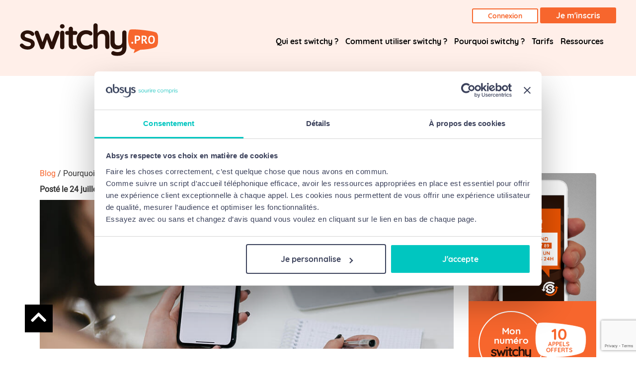

--- FILE ---
content_type: text/html; charset=UTF-8
request_url: https://www.switchy.pro/pourquoi-et-comment-ajouter-une-permanence-telephonique-a-son-telephone-mobile/
body_size: 16850
content:
<!DOCTYPE html>
<html>
  <head lang="fr-FR">
    <meta charset="UTF-8">
    <meta name="viewport" content="width=device-width, initial-scale=1, maximum-scale=1, minimum-scale=1, user-scalable=no">
	<meta name="google-site-verification" content="ah_1oNiLXOUAcf0m3zmA1MK_97YaNmsyWPNyA8ZXQ9M" />

<script>(function(w,d,s,l,i){w[l]=w[l]||[];w[l].push({'gtm.start':
	new Date().getTime(),event:'gtm.js'});var f=d.getElementsByTagName(s)[0],
	j=d.createElement(s),dl=l!='dataLayer'?'&l='+l:'';j.async=true;j.src=
	'https://www.googletagmanager.com/gtm.js?id='+i+dl;f.parentNode.insertBefore(j,f);
	})(window,document,'script','dataLayer','GTM-N46K874');</script>
	 <script src="https://www.google.com/recaptcha/api.js?render=6Ld6aO8eAAAAAMtFE6WdA2AYO6MyUti8cXQ833fE"></script>
	    <title>Pourquoi et comment ajouter une permanence téléphonique à son téléphone mobile ?</title>
        <link rel="stylesheet" href="/wp-content/themes/switchy/css/style.css" type="text/css">
    <link rel="stylesheet" href="/wp-content/themes/switchy/css/font.css" type="text/css">
        <link href="/wp-content/themes/switchy/css/fontawesome-all.min.css" rel="stylesheet">
    <link rel="icon" href="/favicon.ico?v=2">
	<link rel="canonical" href="https://www.switchy.pro/" />
    
	<!-- This site is optimized with the Yoast SEO plugin v15.7 - https://yoast.com/wordpress/plugins/seo/ -->
	<meta name="description" content="Tout le monde a déjà entendu parler du transfert d&#039;appel sur mobile, mais peu savent vraiment comment le mettre en place simplement. On vous dit comment faire." />
	<meta name="robots" content="index, follow, max-snippet:-1, max-image-preview:large, max-video-preview:-1" />
	<link rel="canonical" href="https://www.switchy.pro/pourquoi-et-comment-ajouter-une-permanence-telephonique-a-son-telephone-mobile/" />
	<meta property="og:locale" content="fr_FR" />
	<meta property="og:type" content="article" />
	<meta property="og:title" content="Pourquoi et comment ajouter une permanence téléphonique à son téléphone mobile ?" />
	<meta property="og:description" content="Tout le monde a déjà entendu parler du transfert d&#039;appel sur mobile, mais peu savent vraiment comment le mettre en place simplement. On vous dit comment faire." />
	<meta property="og:url" content="https://www.switchy.pro/pourquoi-et-comment-ajouter-une-permanence-telephonique-a-son-telephone-mobile/" />
	<meta property="og:site_name" content="Switchy" />
	<meta property="article:published_time" content="2019-07-24T14:26:00+00:00" />
	<meta property="article:modified_time" content="2019-08-16T13:51:41+00:00" />
	<meta property="og:image" content="https://www.switchy.pro/wp-content/uploads/2019/07/parametrer-standard-telephonique.jpg" />
	<meta property="og:image:width" content="900" />
	<meta property="og:image:height" content="600" />
	<meta name="twitter:card" content="summary" />
	<meta name="twitter:label1" content="Écrit par">
	<meta name="twitter:data1" content="Aurélie GIRAUD">
	<meta name="twitter:label2" content="Durée de lecture est.">
	<meta name="twitter:data2" content="4 minutes">
	<script type="application/ld+json" class="yoast-schema-graph">{"@context":"https://schema.org","@graph":[{"@type":"WebSite","@id":"https://www.switchy.pro/#website","url":"https://www.switchy.pro/","name":"Switchy","description":"","potentialAction":[{"@type":"SearchAction","target":"https://www.switchy.pro/?s={search_term_string}","query-input":"required name=search_term_string"}],"inLanguage":"fr-FR"},{"@type":"ImageObject","@id":"https://www.switchy.pro/pourquoi-et-comment-ajouter-une-permanence-telephonique-a-son-telephone-mobile/#primaryimage","inLanguage":"fr-FR","url":"https://www.switchy.pro/wp-content/uploads/2019/07/parametrer-standard-telephonique.jpg","width":900,"height":600,"caption":"entrepreneur param\u00e8tre standard mobile"},{"@type":"WebPage","@id":"https://www.switchy.pro/pourquoi-et-comment-ajouter-une-permanence-telephonique-a-son-telephone-mobile/#webpage","url":"https://www.switchy.pro/pourquoi-et-comment-ajouter-une-permanence-telephonique-a-son-telephone-mobile/","name":"Pourquoi et comment ajouter une permanence t\u00e9l\u00e9phonique \u00e0 son t\u00e9l\u00e9phone mobile ?","isPartOf":{"@id":"https://www.switchy.pro/#website"},"primaryImageOfPage":{"@id":"https://www.switchy.pro/pourquoi-et-comment-ajouter-une-permanence-telephonique-a-son-telephone-mobile/#primaryimage"},"datePublished":"2019-07-24T14:26:00+00:00","dateModified":"2019-08-16T13:51:41+00:00","author":{"@id":"https://www.switchy.pro/#/schema/person/7a2ec8b13bb0defa041d68f5eb25cd8d"},"description":"Tout le monde a d\u00e9j\u00e0 entendu parler du transfert d'appel sur mobile, mais peu savent vraiment comment le mettre en place simplement. On vous dit comment faire.","inLanguage":"fr-FR","potentialAction":[{"@type":"ReadAction","target":["https://www.switchy.pro/pourquoi-et-comment-ajouter-une-permanence-telephonique-a-son-telephone-mobile/"]}]},{"@type":"Person","@id":"https://www.switchy.pro/#/schema/person/7a2ec8b13bb0defa041d68f5eb25cd8d","name":"Aur\u00e9lie GIRAUD","image":{"@type":"ImageObject","@id":"https://www.switchy.pro/#personlogo","inLanguage":"fr-FR","url":"https://secure.gravatar.com/avatar/6d818a044311d860ef44c709e38b8a26?s=96&d=mm&r=g","caption":"Aur\u00e9lie GIRAUD"},"sameAs":["www.linkedin.com/in/?-aur\u00e9lie-giraud-?"]}]}</script>
	<!-- / Yoast SEO plugin. -->


<link rel='dns-prefetch' href='//s.w.org' />
<link rel="alternate" type="application/rss+xml" title="Switchy &raquo; Pourquoi et comment ajouter une permanence téléphonique à son téléphone mobile ? Flux des commentaires" href="https://www.switchy.pro/pourquoi-et-comment-ajouter-une-permanence-telephonique-a-son-telephone-mobile/feed/" />
		<script type="text/javascript">
			window._wpemojiSettings = {"baseUrl":"https:\/\/s.w.org\/images\/core\/emoji\/13.0.1\/72x72\/","ext":".png","svgUrl":"https:\/\/s.w.org\/images\/core\/emoji\/13.0.1\/svg\/","svgExt":".svg","source":{"concatemoji":"https:\/\/www.switchy.pro\/wp-includes\/js\/wp-emoji-release.min.js?ver=5.6.16"}};
			!function(e,a,t){var n,r,o,i=a.createElement("canvas"),p=i.getContext&&i.getContext("2d");function s(e,t){var a=String.fromCharCode;p.clearRect(0,0,i.width,i.height),p.fillText(a.apply(this,e),0,0);e=i.toDataURL();return p.clearRect(0,0,i.width,i.height),p.fillText(a.apply(this,t),0,0),e===i.toDataURL()}function c(e){var t=a.createElement("script");t.src=e,t.defer=t.type="text/javascript",a.getElementsByTagName("head")[0].appendChild(t)}for(o=Array("flag","emoji"),t.supports={everything:!0,everythingExceptFlag:!0},r=0;r<o.length;r++)t.supports[o[r]]=function(e){if(!p||!p.fillText)return!1;switch(p.textBaseline="top",p.font="600 32px Arial",e){case"flag":return s([127987,65039,8205,9895,65039],[127987,65039,8203,9895,65039])?!1:!s([55356,56826,55356,56819],[55356,56826,8203,55356,56819])&&!s([55356,57332,56128,56423,56128,56418,56128,56421,56128,56430,56128,56423,56128,56447],[55356,57332,8203,56128,56423,8203,56128,56418,8203,56128,56421,8203,56128,56430,8203,56128,56423,8203,56128,56447]);case"emoji":return!s([55357,56424,8205,55356,57212],[55357,56424,8203,55356,57212])}return!1}(o[r]),t.supports.everything=t.supports.everything&&t.supports[o[r]],"flag"!==o[r]&&(t.supports.everythingExceptFlag=t.supports.everythingExceptFlag&&t.supports[o[r]]);t.supports.everythingExceptFlag=t.supports.everythingExceptFlag&&!t.supports.flag,t.DOMReady=!1,t.readyCallback=function(){t.DOMReady=!0},t.supports.everything||(n=function(){t.readyCallback()},a.addEventListener?(a.addEventListener("DOMContentLoaded",n,!1),e.addEventListener("load",n,!1)):(e.attachEvent("onload",n),a.attachEvent("onreadystatechange",function(){"complete"===a.readyState&&t.readyCallback()})),(n=t.source||{}).concatemoji?c(n.concatemoji):n.wpemoji&&n.twemoji&&(c(n.twemoji),c(n.wpemoji)))}(window,document,window._wpemojiSettings);
		</script>
		<style type="text/css">
img.wp-smiley,
img.emoji {
	display: inline !important;
	border: none !important;
	box-shadow: none !important;
	height: 1em !important;
	width: 1em !important;
	margin: 0 .07em !important;
	vertical-align: -0.1em !important;
	background: none !important;
	padding: 0 !important;
}
</style>
	<link rel='stylesheet' id='wp-block-library-css'  href='https://www.switchy.pro/wp-includes/css/dist/block-library/style.min.css?ver=5.6.16' type='text/css' media='all' />
<link rel='stylesheet' id='contact-form-7-css'  href='https://www.switchy.pro/wp-content/plugins/contact-form-7/includes/css/styles.css?ver=5.3.2' type='text/css' media='all' />
<link rel='stylesheet' id='bootstrap-css-css'  href='https://www.switchy.pro/wp-content/themes/switchy/bootstrap/css/bootstrap.min.css?ver=5.6.16' type='text/css' media='all' />
<script type='text/javascript' src='https://www.switchy.pro/wp-includes/js/jquery/jquery.min.js?ver=3.5.1' id='jquery-core-js'></script>
<script type='text/javascript' src='https://www.switchy.pro/wp-includes/js/jquery/jquery-migrate.min.js?ver=3.3.2' id='jquery-migrate-js'></script>
<script type='text/javascript' src='https://www.switchy.pro/wp-content/themes/switchy/bootstrap/js/bootstrap.min.js?ver=5.6.16' id='bootstrap-js-js'></script>
<link rel="https://api.w.org/" href="https://www.switchy.pro/wp-json/" /><link rel="alternate" type="application/json" href="https://www.switchy.pro/wp-json/wp/v2/posts/1320" /><link rel="EditURI" type="application/rsd+xml" title="RSD" href="https://www.switchy.pro/xmlrpc.php?rsd" />
<link rel="wlwmanifest" type="application/wlwmanifest+xml" href="https://www.switchy.pro/wp-includes/wlwmanifest.xml" /> 
<meta name="generator" content="WordPress 5.6.16" />
<link rel='shortlink' href='https://www.switchy.pro/?p=1320' />
<link rel="alternate" type="application/json+oembed" href="https://www.switchy.pro/wp-json/oembed/1.0/embed?url=https%3A%2F%2Fwww.switchy.pro%2Fpourquoi-et-comment-ajouter-une-permanence-telephonique-a-son-telephone-mobile%2F" />
<link rel="alternate" type="text/xml+oembed" href="https://www.switchy.pro/wp-json/oembed/1.0/embed?url=https%3A%2F%2Fwww.switchy.pro%2Fpourquoi-et-comment-ajouter-une-permanence-telephonique-a-son-telephone-mobile%2F&#038;format=xml" />
<script type="text/javascript">
(function(url){
	if(/(?:Chrome\/26\.0\.1410\.63 Safari\/537\.31|WordfenceTestMonBot)/.test(navigator.userAgent)){ return; }
	var addEvent = function(evt, handler) {
		if (window.addEventListener) {
			document.addEventListener(evt, handler, false);
		} else if (window.attachEvent) {
			document.attachEvent('on' + evt, handler);
		}
	};
	var removeEvent = function(evt, handler) {
		if (window.removeEventListener) {
			document.removeEventListener(evt, handler, false);
		} else if (window.detachEvent) {
			document.detachEvent('on' + evt, handler);
		}
	};
	var evts = 'contextmenu dblclick drag dragend dragenter dragleave dragover dragstart drop keydown keypress keyup mousedown mousemove mouseout mouseover mouseup mousewheel scroll'.split(' ');
	var logHuman = function() {
		if (window.wfLogHumanRan) { return; }
		window.wfLogHumanRan = true;
		var wfscr = document.createElement('script');
		wfscr.type = 'text/javascript';
		wfscr.async = true;
		wfscr.src = url + '&r=' + Math.random();
		(document.getElementsByTagName('head')[0]||document.getElementsByTagName('body')[0]).appendChild(wfscr);
		for (var i = 0; i < evts.length; i++) {
			removeEvent(evts[i], logHuman);
		}
	};
	for (var i = 0; i < evts.length; i++) {
		addEvent(evts[i], logHuman);
	}
})('//www.switchy.pro/?wordfence_lh=1&hid=E003EBD34DC5305822F51338C91ACA18');
</script>
<!-- WordPress Facebook Integration Begin -->
<!-- Facebook Pixel Code -->
<script>
!function(f,b,e,v,n,t,s){if(f.fbq)return;n=f.fbq=function(){n.callMethod?
n.callMethod.apply(n,arguments):n.queue.push(arguments)};if(!f._fbq)f._fbq=n;
n.push=n;n.loaded=!0;n.version='2.0';n.queue=[];t=b.createElement(e);t.async=!0;
t.src=v;s=b.getElementsByTagName(e)[0];s.parentNode.insertBefore(t,s)}(window,
document,'script','https://connect.facebook.net/en_US/fbevents.js');
fbq('init', '347872025705935', {}, {
    "agent": "wordpress-5.6.16-1.7.5"
});

fbq('track', 'PageView', {
    "source": "wordpress",
    "version": "5.6.16",
    "pluginVersion": "1.7.5"
});

<!-- Support AJAX add to cart -->
if(typeof jQuery != 'undefined') {
  jQuery(document).ready(function($){
    jQuery('body').on('added_to_cart', function(event) {

      // Ajax action.
      $.get('?wc-ajax=fb_inject_add_to_cart_event', function(data) {
        $('head').append(data);
      });

    });
  });
}
<!-- End Support AJAX add to cart -->

</script>
<!-- DO NOT MODIFY -->
<!-- End Facebook Pixel Code -->
<!-- WordPress Facebook Integration end -->
      
<!-- Facebook Pixel Code -->
<noscript>
<img height="1" width="1" style="display:none"
src="https://www.facebook.com/tr?id=347872025705935&ev=PageView&noscript=1"/>
</noscript>
<!-- DO NOT MODIFY -->
<!-- End Facebook Pixel Code -->
    
<script src="https://dashboard.yourcharlie.com/charliePop.js"></script><script>setupWidget("https://api-gateway-dot-get-in-shoot.ew.r.appspot.com/charlie/playlists/id/285c8d06-4737-4cd8-8a3e-6ea4bd4098f4");</script>
<script type="text/javascript">
	window.smartlook||(function(d) {
	var o=smartlook=function(){ o.api.push(arguments)},h=d.getElementsByTagName('head')[0];
	var c=d.createElement('script');o.api=new Array();c.async=true;c.type='text/javascript';
	c.charset='utf-8';c.src='https://rec.smartlook.com/recorder.js';h.appendChild(c);
	})(document);
	smartlook('init', 'ae05936f891c83ef8a77a209059fa1e42414865a');
</script> 

<!-- TrustBox script -->
<script type="text/javascript" src="//widget.trustpilot.com/bootstrap/v5/tp.widget.bootstrap.min.js" async></script>
<!-- End TrustBox script -->
  </head>
  <body data-rsssl=1>
  <noscript><iframe src="https://www.googletagmanager.com/ns.html?id=GTM-N46K874"
	height="0" width="0" style="display:none;visibility:hidden"></iframe></noscript>
    <header id="page-1320" class="custom-header header-blog " role="banner">
      
      <div class="large-container">
		<div class="row top-header" id="log">
			<div class="col-sm-12 hidden-xs">
				<div class="pull-right">
					<a href="https://mon.switchy.pro"><button class="white-button">Connexion</button></a>
										<a id="inscription_link" href="https://switchy.pro/inscription" ><button >Je m'inscris</button></a>
									</div>
			</div>
		</div>
        <div class="row top-header">
          <div class="col-sm-4 col-lg-3 col-xs-10" id="logo">
            <a href="https://www.switchy.pro" rel="home">

              
              <img src="/wp-content/uploads/2018/03/logo.svg" class="img-responsive" alt="Logo Switchy" title="Logo">


            </a>
          </div>
          
          <div class="navbar-header visible-xs col-sm-8 col-xs-2">
            <button type="button" class="navbar-toggle collapsed" data-toggle="collapse" data-target="#main_menu" aria-expanded="false" title="Afficher/Masquer le menu">
              <span class="icon-bar"></span>
              <span class="icon-bar"></span>
              <span class="icon-bar"></span>
            </button>
          </div>
			          <nav id="site_nav" class="main-nav col-sm-8 col-xs-12" role="navigation">
            <div class="menu-main_menu-container"><ul id="main_menu" class="navbar-collapse collapse"><li id="menu-item-67" class="menu-item menu-item-type-post_type menu-item-object-page menu-item-67"><a href="https://www.switchy.pro/qui-est-switchy/">Qui est switchy ?</a></li>
<li id="menu-item-64" class="menu-item menu-item-type-post_type menu-item-object-page menu-item-64"><a href="https://www.switchy.pro/comment-utiliser-switchy/">Comment utiliser switchy ?</a></li>
<li id="menu-item-1182" class="menu-item menu-item-type-post_type menu-item-object-page menu-item-1182"><a href="https://www.switchy.pro/pourquoi-switchy/">Pourquoi switchy ?</a></li>
<li id="menu-item-68" class="menu-item menu-item-type-post_type menu-item-object-page menu-item-68"><a href="https://www.switchy.pro/tarifs/">Tarifs</a></li>
<li id="menu-item-1482" class="menu-item menu-item-type-custom menu-item-object-custom menu-item-has-children menu-item-1482"><a href="#">Ressources</a>
<ul class="sub-menu">
	<li id="menu-item-630" class="menu-item menu-item-type-post_type menu-item-object-page menu-item-630"><a href="https://www.switchy.pro/faq/">FAQ</a></li>
	<li id="menu-item-1484" class="menu-item menu-item-type-post_type menu-item-object-page menu-item-1484"><a href="https://www.switchy.pro/partenaires/">Partenaires</a></li>
	<li id="menu-item-1486" class="menu-item menu-item-type-taxonomy menu-item-object-category current-post-ancestor current-menu-parent current-post-parent menu-item-1486"><a href="https://www.switchy.pro/blog/">Blog</a></li>
</ul>
</li>
<li id="menu-item-1483" class="hidden menu-item menu-item-type-custom menu-item-object-custom menu-item-1483"><a href="https://mon.switchy.pro/inscription">Inscription</a></li>
<li id="menu-item-1092" class="visible-xs menu-item menu-item-type-custom menu-item-object-custom menu-item-1092"><a href="https://mon.switchy.pro">Connexion</a></li>
</ul></div>          </nav>
		           </div>
      </div>

       

    </header><main class="main single single-1320">
            <article class="post-content container-fluid">
        <section class="post-content container">
        	<div class="row">
            <div class="col-xs-12" style="text-align:center;margin-bottom:30px;"><h1>Pourquoi et comment ajouter une permanence téléphonique à son téléphone mobile ?</h1></div>
        		<div class="col-xs-12 col-sm-9" >
                <div style="margin-bottom:30px;">
                  <p class="post-info"><a href="https://www.switchy.pro/blog/">Blog</a> / Pourquoi et comment ajouter une permanence téléphonique à son téléphone mobile ?</p>
                  <p class="post-info"><b> Posté le 24 juillet 2019</b></p>
                  <div class="col-xs-12" style="padding:0;min-height: 300px;background-image:url(https://www.switchy.pro/wp-content/uploads/2019/07/parametrer-standard-telephonique.jpg);background-size:cover;background-position:center;margin-bottom:20px;"></div>
                  
                </div>
          			<p><strong>Vous êtes artisan, entrepreneur, agent immobilier, commercial ? Vous recevez des appels réguliers sur votre téléphone portable ? Soyons francs, vous n’avez pas besoin d’un(e) secrétaire à plein temps qui représente un centre de coût important et fixe, au regard des profits irréguliers et moins prévisibles.</strong></p>

<p>Cependant, il arrive que certains moments de la journée soient moins propices à décrocher son téléphone et qu’un accueil téléphonique serait bienvenu : <strong>une réunion importante, un rendez-vous client, un chantier à finir en urgence</strong>...</p>

<p>Dans cet article, nous allons vous montrer comment ne plus rater aucun appel sur votre smartphone professionnel (client, prospect, fournisseur…) tout en faisant des économies grâce à :</p>
<ul>
	<li>une <strong>permanence téléphonique à la carte</strong></li>
	<li>un <strong>renvoi d’appel intelligent</strong> qui s’active seulement pendant vos absences.</li>
</ul>


<h2>Etape 1 – Découvrez les différentes possibilités de transferts d’appels professionnels sur téléphone mobile</h2>
<p>Tout le monde a déjà entendu parler de redirection ou de transfert mobile.
Saviez-vous qu’il existe plusieurs alternatives de transferts qui vous rendront plus efficace dans la gestion de vos appels professionnels, tout en vous permettant de réaliser des économies considérables ?</p>

<p>Vous connaissez certainement cette possibilité de transfert d’appel :</p>
<ul>

	<li>Le <strong>renvoi d’appel « Permanent »</strong> : tous les appels reçus sur votre mobile sont renvoyés vers la ligne téléphonique de votre choix (fixe ou portable).</li>
</ul>

<p>Mais, il existe 3 alternatives d’autant plus intéressantes :</p>
<ul>
	<li>Le <strong>renvoi d’appel « Non accessible »</strong> : lorsque votre téléphone portable est éteint ou en l’absence de réseau, le renvoi d’appel s’active automatiquement. Cela vous permet de ne pas perdre le contact avec l’appelant.</li><br>


	<li>Le <strong>renvoi d’appel « Déjà occupé »</strong> : le renvoi d’appel se déclenche lorsque vous êtes déjà en communication. Cela réduit le temps d’attente.</li><br>


	<li>Le <strong>renvoi d’appel « Pas de réponse »</strong> : si vous ne décrochez pas lorsque vous recevez un appel, il est automatiquement transféré vers le numéro de votre choix sans risquer une perte d’information.</li>

 </ul>


<p><strong>N’oubliez pas :</strong> le transfert est transparent pour l’appelant qui ne se rendra pas compte qu’il a été transféré vers un autre numéro. C’est vous seul qui maîtrisez vos propres règles.</p>
 
<h2>Etape 2 : Configurez une redirection intelligente sur votre téléphone mobile</h2>
<p>Nous avons réuni pour vous les procédures des 4 plus importants opérateurs mobiles. Vous pourrez ainsi et, en quelques secondes, seulement activer votre redirection préférée :</p>
<ul>
	<li><a href="https://assistance.orange.fr/mobile-tablette/tous-les-mobiles-et-tablettes/installer-et-utiliser/communiquer/gerer-les-appels/parametrer-les-appels/renvoi-d-appel-depuis-votre-mobile-activer-consulter-ou-desactiver_49167-50037" rel="noopener noreferrer" target="_blank">Procédure Orange</a> (code à composer depuis le téléphone)</li>

	<li><a href="https://assistance.sfr.fr/sfrmail-appli/repondeur-gestioncontacts/gerer-service-renvoi-appels-ligne.html" rel="noopener noreferrer" target="_blank">Procédure SFR</a> (réglages à partir de l’application Répondeur+)</li>

	<li><a href="https://www.free.fr/assistance/2177.html" rel="noopener noreferrer" target="_blank">Procédure Free</a> (code à composer depuis le téléphone)</li>

	<li><a href="https://www.assistance.bouyguestelecom.fr/mobiles/premiers-pas-mobile/activation-desactivation-renvoi-appel" rel="noopener noreferrer" target="_blank">Procédure Bouygues</a> (code à composer depuis le téléphone)</li>

</ul>

<h2>Etape 3 : Activez votre permanence téléphonique à la carte</h2>
<p>Si vous vous demandiez encore pourquoi activer un transfert et vers quel numéro, c’est là que cela devient très intéressant pour vous. Les services classiques de permanence téléphonique sont personnalisables à tel point qu’ils nécessitent beaucoup de ressources pour leur mise en œuvre.</p><br>

<p><strong>Switchy.pro</strong> a pris le contre-pied du marché en proposant <strong>une permanence téléphonique révolutionnaire : flexible, sans abonnement et sans engagement</strong>. Un numéro de transfert vous est <strong>instantanément attribué et le service s’active tout seul, gratuitement</strong>.Ensuite, le principe est simple : vous prépayez des crédits d’appels (20, 50, 100 ou 250 appels) à partir de 29€ et <strong>vous rechargez quand bon vous semble</strong> !</p><br>

<p>L’utilisation est tout aussi intuitive : en <strong>mode injoignable</strong>, votre secrétaire informe l’appelant de votre indisponibilité et vous transfère ses coordonnées et le message par e-mail. Vous reprenez la main lorsque vous êtes disponible.</p><br>

<h4>Vraiment plus intéressant qu'un(e) secrétaire à plein temps ?</h4>

<p>Avec cette astuce, vous profitez d’une <strong>équipe de secrétaires à la carte 72h par semaine</strong> qui répond à chacun des appels transférés lors de <strong>vos moments de rush</strong>. Vous n'êtes plus dérangé. Reprenez simplement la procédure de l’étape 2, et <strong>ajoutez votre numéro Switchy.pro en ligne de transfert</strong>.</p><br>
 
<p><strong>Ils sont déjà plus de 300 à avoir rejoint Switchy.pro !</strong> Désormais, <strong>David C. (maçon à Paris)</strong> transfère automatiquement ses appels vers son secrétaire en éteignant son téléphone portable sur les chantiers. <strong>Laura M. (agente immobilière à Lyon)</strong> transfère automatiquement ses appels lorsqu’elle est en visite avec des clients après 3 sonneries. Enfin, <strong>Florent T. (commercial à Montluçon)</strong> peut négocier sans risque de nouveaux contrats avec ses fournisseurs pendant que son secrétariat accueille ses double-appels.</p>
<p>Tous les trois recevront un e-mail avec les coordonnées et le message de l’appelant, comme les centaines d’utilisateurs qui ont activé le transfert permanent pour gagner de précieuses journées de travail. <strong>En ce moment, vous bénéficiez de 10 appels offerts à l’inscription,</strong> <a href="https://www.switchy.pro" rel="noopener noreferrer" target="_blank">rendez-vous sur www.switchy.pro</a>.</p>
                <hr>
                <div class="col-lg-5 col-md-12" style="text-align:center;">
<div class="badge-base LI-profile-badge" data-locale="fr_FR" data-size="large" data-theme="light" data-type="HORIZONTAL" data-vanity="✪-aurélie-giraud-✪" data-version="v1"><a class="badge-base__link LI-simple-link" href="https://fr.linkedin.com/in/%E2%9C%AA-aur%C3%A9lie-giraud-%E2%9C%AA?trk=profile-badge">✪ Aurélie GIRAUD ✪</a></div>      			    </div>
                <div class="center col-lg-7 col-md-12">
                  <h4>Articles populaires du même auteur</h4>
                  <a href="https://www.switchy.pro/une-permanence-telephonique-cest-pas-fait-pour-moi/">Une permanence téléphonique ? C’est pas fait pour moi !</a><br>
<a href="https://www.switchy.pro/9-facons-dutiliser-une-permanence-telephonique/">9 façons d'utiliser une permanence téléphonique</a>
                </div>
            </div>
            <div class="col-xs-12 col-sm-3 sticky-aside" style="">
<div style="margin-top:10px;border-radius:2%;padding: 0;    background-color: #F7662D;">
<a href="https://switchy.pro/inscription/">
<img src="/wp-content/uploads/2019/07/FB_04.png" class="img-responsive" alt="Switchy" style="border-top-left-radius: 2%;border-top-right-radius: 2%;">
</a>

                <a href="https://switchy.pro/inscription/" style="padding:20px;display:block;">
      <svg version="1.1" class="bulle-blanche" id="Calque_1" xmlns="http://www.w3.org/2000/svg" xmlns:xlink="http://www.w3.org/1999/xlink" x="0px" y="0px"
   width="auto" height="auto" viewBox="0 0 310.161 190.72" enable-background="new 0 0 310.161 190.72"
   xml:space="preserve">
<path fill="#F7662D" d="M186.5,94c0,51.087-41.413,92.5-92.5,92.5c-51.086,0-92.5-41.413-92.5-92.5C1.5,42.914,42.914,1.5,94,1.5
  C145.087,1.5,186.5,42.914,186.5,94"/>
<circle fill="none" stroke="#FFFFFF" stroke-width="3" stroke-miterlimit="10" cx="94" cy="94" r="92.5"/>
<text transform="matrix(1 0 0 1 66.5015 66.8711)" fill="#FFFFFF" font-family="'Quicksand-Bold'" font-size="27.1059">Mon</text>
<text transform="matrix(1 0 0 1 43.7056 93.8955)"><tspan x="0" y="0" fill="#FFFFFF" font-family="'Quicksand-Bold'" font-size="27.1059">numé</tspan><tspan x="72.778" y="0" fill="#FFFFFF" font-family="'Quicksand-Bold'" font-size="27.1059">r</tspan><tspan x="83.973" y="0" fill="#FFFFFF" font-family="'Quicksand-Bold'" font-size="27.1059">o</tspan></text>
<path fill="#2B120A" d="M35.835,125.737c0-0.66,0.33-1.218,0.99-1.674c0.354-0.229,0.722-0.343,1.104-0.343
  c0.532,0,1.039,0.241,1.521,0.723c0.761,0.787,1.553,1.37,2.378,1.75c0.824,0.38,1.819,0.57,2.986,0.57
  c1.978-0.076,2.966-0.823,2.966-2.244c0-0.735-0.336-1.293-1.008-1.674c-0.672-0.38-1.718-0.761-3.138-1.141
  c-1.47-0.405-2.669-0.812-3.594-1.218c-0.926-0.405-1.725-1.021-2.396-1.845c-0.673-0.824-1.009-1.934-1.009-3.328
  c0-1.218,0.349-2.275,1.047-3.176c0.696-0.9,1.61-1.598,2.738-2.092c1.128-0.495,2.327-0.742,3.595-0.742
  c1.293,0,2.587,0.241,3.879,0.723c1.294,0.481,2.308,1.191,3.044,2.13c0.329,0.405,0.494,0.862,0.494,1.369
  c0,0.584-0.241,1.064-0.722,1.446c-0.356,0.279-0.762,0.418-1.218,0.418c-0.558,0-1.014-0.178-1.369-0.533
  c-0.457-0.558-1.046-1.001-1.769-1.331c-0.723-0.329-1.54-0.494-2.454-0.494c-1.926,0-2.89,0.698-2.89,2.092
  c0,0.559,0.177,1.01,0.532,1.351c0.356,0.343,0.805,0.608,1.35,0.799c0.546,0.189,1.313,0.425,2.302,0.703
  c1.37,0.381,2.51,0.774,3.424,1.18c0.912,0.406,1.687,1.027,2.32,1.864c0.633,0.837,0.95,1.939,0.95,3.309
  c0,1.243-0.367,2.327-1.102,3.252c-0.736,0.928-1.68,1.63-2.834,2.112c-1.154,0.481-2.34,0.722-3.556,0.722
  c-1.674,0-3.234-0.279-4.68-0.836c-1.445-0.559-2.624-1.458-3.537-2.701C35.95,126.573,35.835,126.193,35.835,125.737"/>
<path fill="#2B120A" d="M78.085,110.351c0.418,0.444,0.627,1.008,0.627,1.692c0,0.229-0.05,0.52-0.151,0.875l-5.82,15.672
  c-0.153,0.457-0.426,0.817-0.818,1.084c-0.394,0.266-0.818,0.399-1.275,0.399l-0.304-0.037c-0.863-0.052-1.509-0.533-1.94-1.446
  l-3.233-9.357l-3.081,9.357c-0.431,0.913-1.078,1.395-1.94,1.446l-0.304,0.037c-0.457,0-0.882-0.134-1.275-0.399
  c-0.393-0.267-0.665-0.627-0.817-1.084l-5.82-15.672c-0.101-0.279-0.152-0.57-0.152-0.875c0-0.632,0.209-1.185,0.627-1.654
  c0.419-0.47,0.97-0.704,1.655-0.704c0.507,0,0.944,0.12,1.313,0.362c0.366,0.242,0.627,0.602,0.779,1.084l4.108,11.145l3.005-8.141
  c0.406-0.938,1.103-1.407,2.092-1.407c0.533,0,0.944,0.114,1.236,0.343c0.292,0.229,0.539,0.584,0.742,1.064l2.929,7.95l4.07-10.954
  c0.152-0.482,0.419-0.842,0.799-1.084c0.38-0.242,0.849-0.362,1.407-0.362C77.153,109.685,77.667,109.907,78.085,110.351"/>
<path fill="#2B120A" d="M83.302,129.369c-0.432,0.444-0.977,0.666-1.636,0.666c-0.66,0-1.205-0.222-1.636-0.666
  c-0.432-0.442-0.646-0.994-0.646-1.654v-15.71c0-0.658,0.214-1.21,0.646-1.654c0.431-0.443,0.976-0.666,1.636-0.666
  c0.659,0,1.204,0.223,1.636,0.666c0.43,0.444,0.646,0.996,0.646,1.654v15.71C83.948,128.375,83.732,128.927,83.302,129.369
   M80.659,107.126c0.583,0.257,1.327,0.249,1.92-0.003c0.32-0.136,0.59-0.309,0.824-0.53c0.231-0.218,0.415-0.474,0.547-0.759
  c0.13-0.283,0.194-0.578,0.194-0.906c0-0.339-0.064-0.644-0.195-0.93c-0.131-0.291-0.316-0.553-0.551-0.779
  c-0.229-0.22-0.503-0.396-0.813-0.522c-0.307-0.125-0.641-0.188-0.99-0.188c-0.335,0-0.653,0.063-0.944,0.186
  c-0.296,0.127-0.554,0.298-0.784,0.523c-0.227,0.224-0.406,0.483-0.534,0.773c-0.125,0.286-0.19,0.603-0.19,0.938
  c0,0.329,0.061,0.627,0.188,0.91c0.129,0.288,0.307,0.542,0.532,0.757C80.095,106.818,80.355,106.991,80.659,107.126"/>
<path fill="#2B120A" d="M97.433,126.251c0.291,0.342,0.438,0.792,0.438,1.35c0,0.685-0.375,1.262-1.122,1.73
  c-0.749,0.47-1.592,0.704-2.53,0.704c-1.573,0-2.897-0.336-3.974-1.008c-1.079-0.672-1.618-2.099-1.618-4.279v-10.499h-1.75
  c-0.608,0-1.115-0.202-1.521-0.608c-0.406-0.405-0.609-0.913-0.609-1.521c0-0.583,0.203-1.071,0.609-1.464
  c0.406-0.394,0.913-0.59,1.521-0.59h1.75v-2.435c0-0.66,0.222-1.211,0.666-1.653c0.443-0.445,0.995-0.666,1.655-0.666
  c0.633,0,1.166,0.221,1.597,0.666c0.431,0.442,0.646,0.993,0.646,1.653v2.435h2.701c0.608,0,1.115,0.203,1.521,0.608
  c0.406,0.406,0.609,0.913,0.609,1.521c0,0.583-0.203,1.071-0.609,1.464c-0.406,0.394-0.913,0.59-1.521,0.59h-2.701v10.309
  c0,0.533,0.139,0.92,0.419,1.16c0.278,0.241,0.658,0.361,1.14,0.361c0.203,0,0.482-0.051,0.838-0.152
  c0.304-0.126,0.595-0.189,0.874-0.189C96.818,125.737,97.141,125.907,97.433,126.251"/>
<path fill="#2B120A" d="M112.329,110.216c1.318,0.672,1.978,1.565,1.978,2.682c0,0.558-0.165,1.047-0.494,1.465
  c-0.33,0.418-0.761,0.627-1.294,0.627c-0.406,0-0.735-0.057-0.988-0.17c-0.254-0.115-0.502-0.268-0.742-0.457
  c-0.242-0.19-0.476-0.349-0.704-0.477c-0.254-0.126-0.628-0.24-1.122-0.342c-0.494-0.1-0.894-0.152-1.198-0.152
  c-1.902,0-3.392,0.59-4.47,1.769c-1.078,1.18-1.616,2.72-1.616,4.622c0,1.826,0.545,3.342,1.635,4.546
  c1.09,1.204,2.485,1.807,4.184,1.807c1.243,0,2.169-0.152,2.777-0.457c0.152-0.075,0.362-0.209,0.628-0.399
  c0.266-0.189,0.513-0.336,0.742-0.438c0.228-0.101,0.506-0.152,0.836-0.152c0.634,0,1.135,0.203,1.503,0.609
  c0.367,0.406,0.551,0.926,0.551,1.559c0,0.609-0.355,1.18-1.064,1.713c-0.71,0.532-1.649,0.957-2.816,1.273
  c-1.166,0.317-2.409,0.477-3.727,0.477c-1.953,0-3.671-0.457-5.155-1.369c-1.483-0.914-2.631-2.175-3.442-3.786
  c-0.812-1.609-1.217-3.404-1.217-5.382c0-2.054,0.425-3.879,1.275-5.478c0.848-1.598,2.034-2.847,3.556-3.747
  c1.521-0.899,3.246-1.35,5.174-1.35C109.273,109.208,111.011,109.544,112.329,110.216"/>
<path fill="#2B120A" d="M131.283,111.314c0.964,1.535,1.446,3.659,1.446,6.372v9.738c0,0.66-0.216,1.211-0.647,1.654
  c-0.432,0.443-0.977,0.666-1.635,0.666c-0.66,0-1.206-0.223-1.636-0.666c-0.432-0.443-0.647-0.994-0.647-1.654v-9.738
  c0-1.395-0.273-2.491-0.818-3.29c-0.545-0.8-1.502-1.198-2.872-1.198c-1.42,0-2.529,0.425-3.328,1.274
  c-0.799,0.85-1.198,1.92-1.198,3.214v9.738c0,0.66-0.216,1.211-0.647,1.654c-0.432,0.443-0.976,0.666-1.636,0.666
  c-0.659,0-1.204-0.223-1.635-0.666c-0.432-0.443-0.647-0.994-0.647-1.654v-23.508c0-0.659,0.215-1.211,0.647-1.655
  c0.431-0.443,0.976-0.666,1.635-0.666c0.66,0,1.204,0.223,1.636,0.666c0.431,0.444,0.647,0.996,0.647,1.655v8.406
  c0.685-0.913,1.553-1.692,2.605-2.339c1.052-0.647,2.226-0.971,3.519-0.971C128.583,109.014,130.319,109.781,131.283,111.314"/>
<path fill="#2B120A" d="M150.459,110.061c0.431,0.443,0.646,0.995,0.646,1.654v16.166c0,3.296-0.887,5.7-2.662,7.208
  c-1.775,1.509-4.147,2.264-7.113,2.264c-0.862,0-1.744-0.07-2.644-0.21s-1.63-0.322-2.187-0.552
  c-1.243-0.532-1.864-1.268-1.864-2.206c0-0.179,0.038-0.38,0.115-0.608c0.151-0.558,0.411-0.982,0.779-1.273
  c0.367-0.292,0.767-0.438,1.199-0.438c0.252,0,0.494,0.038,0.722,0.114c0.176,0.076,0.488,0.203,0.932,0.381
  c0.443,0.178,0.912,0.323,1.408,0.438c0.494,0.114,1.007,0.171,1.54,0.171c1.8,0,3.125-0.387,3.974-1.16
  c0.85-0.774,1.275-2.099,1.275-3.975v-0.381c-1.319,1.649-3.373,2.473-6.162,2.473c-1.319,0-2.486-0.311-3.5-0.932
  c-1.015-0.621-1.801-1.484-2.358-2.587c-0.558-1.104-0.837-2.364-0.837-3.784v-11.107c0-0.659,0.215-1.211,0.647-1.654
  c0.431-0.444,0.976-0.666,1.635-0.666c0.66,0,1.205,0.222,1.636,0.666c0.43,0.443,0.646,0.995,0.646,1.654v9.737
  c0,1.598,0.349,2.746,1.047,3.442c0.697,0.698,1.717,1.046,3.062,1.046c1.318,0,2.339-0.386,3.062-1.16
  c0.723-0.772,1.084-1.882,1.084-3.328v-9.737c0-0.659,0.215-1.211,0.647-1.654c0.43-0.444,0.976-0.666,1.635-0.666
  C149.482,109.395,150.027,109.616,150.459,110.061"/>
<path fill="#FFFFFF" d="M302.727,115.852c-5.872,8.887-45.999,16.228-79.864,17.016l-32.674,17.001l5.88-18.081
  c-6.457-0.825-11.878-2.107-15.703-3.922c-6.802-3.225-11.211-11.323-13.835-21.478c-6.779-26.193-1.65-66.088,5.099-71.42
  c9.359-7.395,115.493,5.084,128.601,13.865c4.544,3.052,7.289,10.461,8.563,19.393C311.2,85.038,308.419,107.235,302.727,115.852"/>
<path fill="none" stroke="#F7662D" stroke-miterlimit="10" d="M302.727,115.852c-5.872,8.887-45.999,16.228-79.864,17.016
  l-32.674,17.001l5.88-18.081c-6.457-0.825-11.878-2.107-15.703-3.922c-6.802-3.225-11.211-11.323-13.835-21.478
  c-6.779-26.193-1.65-66.088,5.099-71.42c9.359-7.395,115.493,5.084,128.601,13.865c4.544,3.052,7.289,10.461,8.563,19.393
  C311.2,85.038,308.419,107.235,302.727,115.852z"/>
<text transform="matrix(1 0 0 1 209.6904 82.7715)" fill="#F7662D" font-family="'Quicksand-Bold'" font-size="45.3912">10</text>
<text transform="matrix(1 0 0 1 200.7432 100.7168)" fill="#F7662D" font-family="'Quicksand-Bold'" font-size="17.4176">APPELS</text>
<text transform="matrix(1 0 0 1 194.0029 118.6572)"><tspan x="0" y="0" fill="#F7662D" font-family="'Quicksand-Bold'" font-size="17.4176">OFFE</tspan><tspan x="42.76" y="0" fill="#F7662D" font-family="'Quicksand-Bold'" font-size="17.4176">R</tspan><tspan x="54.481" y="0" fill="#F7662D" font-family="'Quicksand-Bold'" font-size="17.4176">TS</tspan></text>
<path class="btn-inscription" fill="#2B120A" d="M256.253,190.72H54.909c-1.787,0-3.237-1.449-3.237-3.237v-28.525c0-1.788,1.45-3.237,3.237-3.237h201.344
  c1.788,0,3.237,1.449,3.237,3.237v28.525C259.49,189.271,258.041,190.72,256.253,190.72"/>
<text class="text-btn-inscription" transform="matrix(1 0 0 1 91.8877 181.6494)" fill="#FFFFFF" font-family="'Quicksand-Bold'" font-size="23.0567">C’est parti !</text>
</svg>
</a>
</div>
<h4 style="text-align:center;">La permanence téléphonique des entrepreneurs</h2>


            </div>
            <div class="col-xs-12 col-sm-9 post-comments">
              <hr>
              
<!-- You can start editing here. -->


			<!-- If comments are open, but there are no comments. -->

	
	<div id="respond" class="comment-respond">
		<h3 id="reply-title" class="comment-reply-title">Laisser un commentaire <small><a rel="nofollow" id="cancel-comment-reply-link" href="/pourquoi-et-comment-ajouter-une-permanence-telephonique-a-son-telephone-mobile/#respond" style="display:none;">Annuler la réponse</a></small></h3><form action="https://www.switchy.pro/wp-comments-post.php" method="post" id="commentform" class="comment-form"><p class="comment-notes"><span id="email-notes">Votre adresse e-mail ne sera pas publiée.</span> Les champs obligatoires sont indiqués avec <span class="required">*</span></p><p class="comment-form-comment"><label for="comment">Commentaire</label> <textarea id="comment" name="comment" cols="45" rows="8" maxlength="65525" required="required"></textarea></p><p class="comment-form-author"><label for="author">Nom <span class="required">*</span></label> <input id="author" name="author" type="text" value="" size="30" maxlength="245" required='required' /></p>
<p class="comment-form-email"><label for="email">E-mail <span class="required">*</span></label> <input id="email" name="email" type="text" value="" size="30" maxlength="100" aria-describedby="email-notes" required='required' /></p>
<p class="comment-form-url"><label for="url">Site web</label> <input id="url" name="url" type="text" value="" size="30" maxlength="200" /></p>
<p class="form-submit"><input name="submit" type="submit" id="submit" class="submit" value="Laisser un commentaire" /> <input type='hidden' name='comment_post_ID' value='1320' id='comment_post_ID' />
<input type='hidden' name='comment_parent' id='comment_parent' value='0' />
</p></form>	</div><!-- #respond -->
	            </div>
      		</div>
        </section>
      </article>
      </main>

	<footer>
				<section class="container-fluid first-footer center">
			<h2>J’obtiens immédiatement <br>mon numéro switchy</h2>
			<p style="padding: 10px 0 25px;">L’inscription est gratuite et sans engagement.</p>


<a id="footer_link" href="https://switchy.pro/inscription/" style="display: inline-block;">
			<svg version="1.1" class="bulle-blanche" id="Calque_1" xmlns="http://www.w3.org/2000/svg" xmlns:xlink="http://www.w3.org/1999/xlink" x="0px" y="0px"
	 width="310.161px" height="190.72px" viewBox="0 0 310.161 190.72" enable-background="new 0 0 310.161 190.72"
	 xml:space="preserve">
<path fill="#F7662D" d="M186.5,94c0,51.087-41.413,92.5-92.5,92.5c-51.086,0-92.5-41.413-92.5-92.5C1.5,42.914,42.914,1.5,94,1.5
	C145.087,1.5,186.5,42.914,186.5,94"/>
<circle fill="none" stroke="#FFFFFF" stroke-width="3" stroke-miterlimit="10" cx="94" cy="94" r="92.5"/>
<text transform="matrix(1 0 0 1 66.5015 66.8711)" fill="#FFFFFF" font-family="'Quicksand-Bold'" font-size="27.1059">Mon</text>
<text transform="matrix(1 0 0 1 43.7056 93.8955)"><tspan x="0" y="0" fill="#FFFFFF" font-family="'Quicksand-Bold'" font-size="27.1059">numé</tspan><tspan x="72.778" y="0" fill="#FFFFFF" font-family="'Quicksand-Bold'" font-size="27.1059">r</tspan><tspan x="83.973" y="0" fill="#FFFFFF" font-family="'Quicksand-Bold'" font-size="27.1059">o</tspan></text>
<path fill="#2B120A" d="M35.835,125.737c0-0.66,0.33-1.218,0.99-1.674c0.354-0.229,0.722-0.343,1.104-0.343
	c0.532,0,1.039,0.241,1.521,0.723c0.761,0.787,1.553,1.37,2.378,1.75c0.824,0.38,1.819,0.57,2.986,0.57
	c1.978-0.076,2.966-0.823,2.966-2.244c0-0.735-0.336-1.293-1.008-1.674c-0.672-0.38-1.718-0.761-3.138-1.141
	c-1.47-0.405-2.669-0.812-3.594-1.218c-0.926-0.405-1.725-1.021-2.396-1.845c-0.673-0.824-1.009-1.934-1.009-3.328
	c0-1.218,0.349-2.275,1.047-3.176c0.696-0.9,1.61-1.598,2.738-2.092c1.128-0.495,2.327-0.742,3.595-0.742
	c1.293,0,2.587,0.241,3.879,0.723c1.294,0.481,2.308,1.191,3.044,2.13c0.329,0.405,0.494,0.862,0.494,1.369
	c0,0.584-0.241,1.064-0.722,1.446c-0.356,0.279-0.762,0.418-1.218,0.418c-0.558,0-1.014-0.178-1.369-0.533
	c-0.457-0.558-1.046-1.001-1.769-1.331c-0.723-0.329-1.54-0.494-2.454-0.494c-1.926,0-2.89,0.698-2.89,2.092
	c0,0.559,0.177,1.01,0.532,1.351c0.356,0.343,0.805,0.608,1.35,0.799c0.546,0.189,1.313,0.425,2.302,0.703
	c1.37,0.381,2.51,0.774,3.424,1.18c0.912,0.406,1.687,1.027,2.32,1.864c0.633,0.837,0.95,1.939,0.95,3.309
	c0,1.243-0.367,2.327-1.102,3.252c-0.736,0.928-1.68,1.63-2.834,2.112c-1.154,0.481-2.34,0.722-3.556,0.722
	c-1.674,0-3.234-0.279-4.68-0.836c-1.445-0.559-2.624-1.458-3.537-2.701C35.95,126.573,35.835,126.193,35.835,125.737"/>
<path fill="#2B120A" d="M78.085,110.351c0.418,0.444,0.627,1.008,0.627,1.692c0,0.229-0.05,0.52-0.151,0.875l-5.82,15.672
	c-0.153,0.457-0.426,0.817-0.818,1.084c-0.394,0.266-0.818,0.399-1.275,0.399l-0.304-0.037c-0.863-0.052-1.509-0.533-1.94-1.446
	l-3.233-9.357l-3.081,9.357c-0.431,0.913-1.078,1.395-1.94,1.446l-0.304,0.037c-0.457,0-0.882-0.134-1.275-0.399
	c-0.393-0.267-0.665-0.627-0.817-1.084l-5.82-15.672c-0.101-0.279-0.152-0.57-0.152-0.875c0-0.632,0.209-1.185,0.627-1.654
	c0.419-0.47,0.97-0.704,1.655-0.704c0.507,0,0.944,0.12,1.313,0.362c0.366,0.242,0.627,0.602,0.779,1.084l4.108,11.145l3.005-8.141
	c0.406-0.938,1.103-1.407,2.092-1.407c0.533,0,0.944,0.114,1.236,0.343c0.292,0.229,0.539,0.584,0.742,1.064l2.929,7.95l4.07-10.954
	c0.152-0.482,0.419-0.842,0.799-1.084c0.38-0.242,0.849-0.362,1.407-0.362C77.153,109.685,77.667,109.907,78.085,110.351"/>
<path fill="#2B120A" d="M83.302,129.369c-0.432,0.444-0.977,0.666-1.636,0.666c-0.66,0-1.205-0.222-1.636-0.666
	c-0.432-0.442-0.646-0.994-0.646-1.654v-15.71c0-0.658,0.214-1.21,0.646-1.654c0.431-0.443,0.976-0.666,1.636-0.666
	c0.659,0,1.204,0.223,1.636,0.666c0.43,0.444,0.646,0.996,0.646,1.654v15.71C83.948,128.375,83.732,128.927,83.302,129.369
	 M80.659,107.126c0.583,0.257,1.327,0.249,1.92-0.003c0.32-0.136,0.59-0.309,0.824-0.53c0.231-0.218,0.415-0.474,0.547-0.759
	c0.13-0.283,0.194-0.578,0.194-0.906c0-0.339-0.064-0.644-0.195-0.93c-0.131-0.291-0.316-0.553-0.551-0.779
	c-0.229-0.22-0.503-0.396-0.813-0.522c-0.307-0.125-0.641-0.188-0.99-0.188c-0.335,0-0.653,0.063-0.944,0.186
	c-0.296,0.127-0.554,0.298-0.784,0.523c-0.227,0.224-0.406,0.483-0.534,0.773c-0.125,0.286-0.19,0.603-0.19,0.938
	c0,0.329,0.061,0.627,0.188,0.91c0.129,0.288,0.307,0.542,0.532,0.757C80.095,106.818,80.355,106.991,80.659,107.126"/>
<path fill="#2B120A" d="M97.433,126.251c0.291,0.342,0.438,0.792,0.438,1.35c0,0.685-0.375,1.262-1.122,1.73
	c-0.749,0.47-1.592,0.704-2.53,0.704c-1.573,0-2.897-0.336-3.974-1.008c-1.079-0.672-1.618-2.099-1.618-4.279v-10.499h-1.75
	c-0.608,0-1.115-0.202-1.521-0.608c-0.406-0.405-0.609-0.913-0.609-1.521c0-0.583,0.203-1.071,0.609-1.464
	c0.406-0.394,0.913-0.59,1.521-0.59h1.75v-2.435c0-0.66,0.222-1.211,0.666-1.653c0.443-0.445,0.995-0.666,1.655-0.666
	c0.633,0,1.166,0.221,1.597,0.666c0.431,0.442,0.646,0.993,0.646,1.653v2.435h2.701c0.608,0,1.115,0.203,1.521,0.608
	c0.406,0.406,0.609,0.913,0.609,1.521c0,0.583-0.203,1.071-0.609,1.464c-0.406,0.394-0.913,0.59-1.521,0.59h-2.701v10.309
	c0,0.533,0.139,0.92,0.419,1.16c0.278,0.241,0.658,0.361,1.14,0.361c0.203,0,0.482-0.051,0.838-0.152
	c0.304-0.126,0.595-0.189,0.874-0.189C96.818,125.737,97.141,125.907,97.433,126.251"/>
<path fill="#2B120A" d="M112.329,110.216c1.318,0.672,1.978,1.565,1.978,2.682c0,0.558-0.165,1.047-0.494,1.465
	c-0.33,0.418-0.761,0.627-1.294,0.627c-0.406,0-0.735-0.057-0.988-0.17c-0.254-0.115-0.502-0.268-0.742-0.457
	c-0.242-0.19-0.476-0.349-0.704-0.477c-0.254-0.126-0.628-0.24-1.122-0.342c-0.494-0.1-0.894-0.152-1.198-0.152
	c-1.902,0-3.392,0.59-4.47,1.769c-1.078,1.18-1.616,2.72-1.616,4.622c0,1.826,0.545,3.342,1.635,4.546
	c1.09,1.204,2.485,1.807,4.184,1.807c1.243,0,2.169-0.152,2.777-0.457c0.152-0.075,0.362-0.209,0.628-0.399
	c0.266-0.189,0.513-0.336,0.742-0.438c0.228-0.101,0.506-0.152,0.836-0.152c0.634,0,1.135,0.203,1.503,0.609
	c0.367,0.406,0.551,0.926,0.551,1.559c0,0.609-0.355,1.18-1.064,1.713c-0.71,0.532-1.649,0.957-2.816,1.273
	c-1.166,0.317-2.409,0.477-3.727,0.477c-1.953,0-3.671-0.457-5.155-1.369c-1.483-0.914-2.631-2.175-3.442-3.786
	c-0.812-1.609-1.217-3.404-1.217-5.382c0-2.054,0.425-3.879,1.275-5.478c0.848-1.598,2.034-2.847,3.556-3.747
	c1.521-0.899,3.246-1.35,5.174-1.35C109.273,109.208,111.011,109.544,112.329,110.216"/>
<path fill="#2B120A" d="M131.283,111.314c0.964,1.535,1.446,3.659,1.446,6.372v9.738c0,0.66-0.216,1.211-0.647,1.654
	c-0.432,0.443-0.977,0.666-1.635,0.666c-0.66,0-1.206-0.223-1.636-0.666c-0.432-0.443-0.647-0.994-0.647-1.654v-9.738
	c0-1.395-0.273-2.491-0.818-3.29c-0.545-0.8-1.502-1.198-2.872-1.198c-1.42,0-2.529,0.425-3.328,1.274
	c-0.799,0.85-1.198,1.92-1.198,3.214v9.738c0,0.66-0.216,1.211-0.647,1.654c-0.432,0.443-0.976,0.666-1.636,0.666
	c-0.659,0-1.204-0.223-1.635-0.666c-0.432-0.443-0.647-0.994-0.647-1.654v-23.508c0-0.659,0.215-1.211,0.647-1.655
	c0.431-0.443,0.976-0.666,1.635-0.666c0.66,0,1.204,0.223,1.636,0.666c0.431,0.444,0.647,0.996,0.647,1.655v8.406
	c0.685-0.913,1.553-1.692,2.605-2.339c1.052-0.647,2.226-0.971,3.519-0.971C128.583,109.014,130.319,109.781,131.283,111.314"/>
<path fill="#2B120A" d="M150.459,110.061c0.431,0.443,0.646,0.995,0.646,1.654v16.166c0,3.296-0.887,5.7-2.662,7.208
	c-1.775,1.509-4.147,2.264-7.113,2.264c-0.862,0-1.744-0.07-2.644-0.21s-1.63-0.322-2.187-0.552
	c-1.243-0.532-1.864-1.268-1.864-2.206c0-0.179,0.038-0.38,0.115-0.608c0.151-0.558,0.411-0.982,0.779-1.273
	c0.367-0.292,0.767-0.438,1.199-0.438c0.252,0,0.494,0.038,0.722,0.114c0.176,0.076,0.488,0.203,0.932,0.381
	c0.443,0.178,0.912,0.323,1.408,0.438c0.494,0.114,1.007,0.171,1.54,0.171c1.8,0,3.125-0.387,3.974-1.16
	c0.85-0.774,1.275-2.099,1.275-3.975v-0.381c-1.319,1.649-3.373,2.473-6.162,2.473c-1.319,0-2.486-0.311-3.5-0.932
	c-1.015-0.621-1.801-1.484-2.358-2.587c-0.558-1.104-0.837-2.364-0.837-3.784v-11.107c0-0.659,0.215-1.211,0.647-1.654
	c0.431-0.444,0.976-0.666,1.635-0.666c0.66,0,1.205,0.222,1.636,0.666c0.43,0.443,0.646,0.995,0.646,1.654v9.737
	c0,1.598,0.349,2.746,1.047,3.442c0.697,0.698,1.717,1.046,3.062,1.046c1.318,0,2.339-0.386,3.062-1.16
	c0.723-0.772,1.084-1.882,1.084-3.328v-9.737c0-0.659,0.215-1.211,0.647-1.654c0.43-0.444,0.976-0.666,1.635-0.666
	C149.482,109.395,150.027,109.616,150.459,110.061"/>
<path fill="#FFFFFF" d="M302.727,115.852c-5.872,8.887-45.999,16.228-79.864,17.016l-32.674,17.001l5.88-18.081
	c-6.457-0.825-11.878-2.107-15.703-3.922c-6.802-3.225-11.211-11.323-13.835-21.478c-6.779-26.193-1.65-66.088,5.099-71.42
	c9.359-7.395,115.493,5.084,128.601,13.865c4.544,3.052,7.289,10.461,8.563,19.393C311.2,85.038,308.419,107.235,302.727,115.852"/>
<path fill="none" stroke="#F7662D" stroke-miterlimit="10" d="M302.727,115.852c-5.872,8.887-45.999,16.228-79.864,17.016
	l-32.674,17.001l5.88-18.081c-6.457-0.825-11.878-2.107-15.703-3.922c-6.802-3.225-11.211-11.323-13.835-21.478
	c-6.779-26.193-1.65-66.088,5.099-71.42c9.359-7.395,115.493,5.084,128.601,13.865c4.544,3.052,7.289,10.461,8.563,19.393
	C311.2,85.038,308.419,107.235,302.727,115.852z"/>
<text transform="matrix(1 0 0 1 209.6904 82.7715)" fill="#F7662D" font-family="'Quicksand-Bold'" font-size="45.3912">10</text>
<text transform="matrix(1 0 0 1 200.7432 100.7168)" fill="#F7662D" font-family="'Quicksand-Bold'" font-size="17.4176">APPELS</text>
<text transform="matrix(1 0 0 1 194.0029 118.6572)"><tspan x="0" y="0" fill="#F7662D" font-family="'Quicksand-Bold'" font-size="17.4176">OFFE</tspan><tspan x="42.76" y="0" fill="#F7662D" font-family="'Quicksand-Bold'" font-size="17.4176">R</tspan><tspan x="54.481" y="0" fill="#F7662D" font-family="'Quicksand-Bold'" font-size="17.4176">TS</tspan></text>
<path class="btn-inscription" fill="#2B120A" d="M256.253,190.72H54.909c-1.787,0-3.237-1.449-3.237-3.237v-28.525c0-1.788,1.45-3.237,3.237-3.237h201.344
	c1.788,0,3.237,1.449,3.237,3.237v28.525C259.49,189.271,258.041,190.72,256.253,190.72"/>
<text class="text-btn-inscription" transform="matrix(1 0 0 1 91.8877 181.6494)" fill="#FFFFFF" font-family="'Quicksand-Bold'" font-size="23.0567">C’est parti !</text>
</svg>
</a>
		</section>
				<section class="container-fluid second-footer center no-padding-bottom">
			<div class="container">
				<div class="row">
					<div class="col-xs-12 col-sm-5">
						<h3>Avec Switchy, je gagne du temps !</h3>
						<p>Obtenez votre numéro de téléphone en 5 minutes grâce à Switchy, première permanence téléphonique en ligne.</p>
						<p>L'équipe Switchy est composée d'agents formés à l'accueil téléphonique, disponible de 8h à 20h du lundi au samedi.</p>
						<p>Switchy est un service créé par <u><strong><a href="https://www.absys.fr">Absys : entreprise spécialisée dans la mutualisation de l'accueil téléphonique depuis 1994.</a></strong></u></p>
						<br>
						<!-- TrustBox widget - Micro Review Count -->
<div class="trustpilot-widget" data-locale="fr-FR" data-template-id="5419b6a8b0d04a076446a9ad" data-businessunit-id="5db2eb33705460000174ce7c" data-style-height="24px" data-style-width="100%" data-theme="dark" data-style-alignment="left">
  <a href="https://fr.trustpilot.com/review/switchy.pro" target="_blank" rel="noopener">Trustpilot</a>
</div>
<!-- End TrustBox widget -->

					</div>
					<div class="col-xs-12 col-sm-7">
						<h3>Informations de contact</h3>
						<p><a href="mailto: bonjour@switchy.pro"><i class="far fa-envelope fa-lg"></i>bonjour@switchy.pro</a></p>
						<p><a href="tel: +33426101020"><i class="fas fa-phone fa-flip-horizontal fa-lg"></i>04 26 10 10 20</a></p>
						<br>
						<h3>Suivez-nous sur les réseaux sociaux !</h3>
						<a href="https://www.facebook.com/Switchy-424543634557831/"><i class="fab fa-facebook-square fa-2x"></i></a>
						<a href="https://twitter.com/switchy_france"><i class="fab fa-twitter-square fa-2x"></i></a>
						<a href="https://www.linkedin.com/company/switchypro/"><i class="fab fa-linkedin fa-2x"></i></a>
						
						<div class="bottom-footer" >
						<br><br>
						<p><a href="https://switchy.pro/blog">Blog</a><a href="https://mon.switchy.pro">Interface client</a><a href="https://www.switchy.pro/mentions-legales/">Mentions légales</a><a href="https://mon.switchy.pro/inscription/cgu">CGV</a><a href="https://www.switchy.pro/sitemap/">Sitemap</a><a href="https://www.switchy.pro/declaration-relative-aux-cookies/">Paramétrer vos cookies</a>



<div class=" search-form " >
			<form method="get" id="form" action="https://www.switchy.pro/" role="search">
    			<i class="fas fa-search" style="color:#fff"></i><input type="text" value="" name="s" id="search-input" placeholder=" Recherche">
    		</form>
    </div>

</p>
					</div>
					</div>
				</div>
				
			</div>
			<button id="toTop"><i class="fas fa-chevron-up fa-2x back-to-top"></i></button>
		</section>
		
    </footer>
    <script type='text/javascript' id='contact-form-7-js-extra'>
/* <![CDATA[ */
var wpcf7 = {"apiSettings":{"root":"https:\/\/www.switchy.pro\/wp-json\/contact-form-7\/v1","namespace":"contact-form-7\/v1"},"cached":"1"};
/* ]]> */
</script>
<script type='text/javascript' src='https://www.switchy.pro/wp-content/plugins/contact-form-7/includes/js/scripts.js?ver=5.3.2' id='contact-form-7-js'></script>
<script type='text/javascript' src='https://www.switchy.pro/wp-content/themes/switchy/js/send_form.js?ver=jquery' id='send_form-js'></script>
<script type='text/javascript' src='https://www.switchy.pro/wp-includes/js/wp-embed.min.js?ver=5.6.16' id='wp-embed-js'></script>
	<script type="text/javascript" src="https://platform.linkedin.com/badges/js/profile.js" async defer></script>
	<script>
	var acc = document.getElementsByClassName("custom-accordion");
	var i;

	for (i = 0; i < acc.length; i++) {
		
	  acc[i].addEventListener("click", function() {
		var active = document.getElementsByClassName("active-panel");	
		
		if (active.length === 1) {
			console.log('click');
			if (active[0] != this) {
				var panelActive = active[0].nextElementSibling;
				if (panelActive && panelActive.style.maxHeight) {
				  panelActive.style.maxHeight = null;
				} else {
				  panelActive.style.maxHeight = panelActive.scrollHeight + "px";
				}
				active[0].classList.remove("active-panel");
			}
		}
		this.classList.toggle("active-panel");
		var panel = this.nextElementSibling;
		if (panel.style.maxHeight) {
		  panel.style.maxHeight = null;
		} else {
		  panel.style.maxHeight = panel.scrollHeight + "px";
		}
		
		
		
	  });
	}
	</script>
    <script>
    ( function ( document, $, undefined ) {
	    var mobileWeb = /Mobile|iP(hone|od|ad)|Android|BlackBerry|IEMobile|Kindle|NetFront|Silk-Accelerated|(hpw|web)OS|Fennec|Minimo|Opera M(obi|ini)|Blazer|Dolfin|Dolphin|Skyfire|Zune/i.test(navigator.userAgent)
		$('.post-content .tarif').attr('y', '6');
		if(mobileWeb == true){
			
			$('.bulle-blanche').css('width', '100%');
			
		}
		if(
		navigator.userAgent.indexOf("iPhone") >= 0 || 
		navigator.userAgent.indexOf("iPad") >= 0 || 
		(navigator.userAgent.indexOf("Mac") >= 0 && navigator.userAgent.indexOf("Chrome") <= 0 && navigator.userAgent.indexOf("Firefox") <= 0 && navigator.userAgent.indexOf("Opera") <= 0)
		){
			$('#inscription').attr('y', '45')
			$('#form').attr('y', '125');
			$('.post-content .tarif').attr('y', '15');
		}
		footer = $('footer').offset().top;
		footer = footer - 500;
		var toto = false;
		function scrollListener() {
		    if (window.scrollY >= footer) {
		    	toto = true;
		    	console.log(toto);
		    	ga('send','event','site web', 'bas de page', 'atteint');
				
		      window.removeEventListener("scroll", scrollListener);
		    }
		}
		window.addEventListener("scroll", scrollListener);
		
		$('#toTop').on('click', function(e){
			e.preventDefault();
			console.log('toto');
      		$('html, body').animate({scrollTop:0}, 'slow');
		});
		
		$('.menu-item-has-children>a').on('click', function(e){
			e.preventDefault();
			$('.sub-menu').toggle();
		});
		
		if(navigator.userAgent.indexOf("Trident") >= 0 || navigator.userAgent.indexOf("Edge") >= 0 ){
			if($(".page").hasClass("page-1560")==false){
				$('.bulle').css("margin-top", "50px")
				$('.bulle').html("<a href='https://mon.switchy.pro/inscription' style='color:#fff;'><button>Inscription gratuite</button></a>")
			}
			$('.show-ie').show();
			$('.hidden-ie').hide();
			$('#ie').html("<img class='img-responsive' src='/wp-content/uploads/2020/03/tarifs_2020.PNG'/>");
			$('#references').hide();
			document.getElementById("footer_link").href = "https://mon.switchy.pro/inscription";
			document.getElementById("inscription_link").href = "https://mon.switchy.pro/inscription";
		}
		else {
			$('.show-ie').hide();
		}
	})( document, jQuery );
    </script>
	<!-- Linkedin Pixel Code -->
	<script type="text/javascript">

	_linkedin_partner_id = "390508";

	window._linkedin_data_partner_ids = window._linkedin_data_partner_ids || [];

	window._linkedin_data_partner_ids.push(_linkedin_partner_id);

	</script>
	<script type="text/javascript">

	(function(){var s = document.getElementsByTagName("script")[0];

	var b = document.createElement("script");

	b.type = "text/javascript";b.async = true;

	b.src = "https://snap.licdn.com/li.lms-analytics/insight.min.js";

	s.parentNode.insertBefore(b, s);})();

	</script>

	<noscript>

	<img height="1" width="1" style="display:none;" alt="" src="https://dc.ads.linkedin.com/collect/?pid=390508&fmt=gif" />

	</noscript>
	<!-- End Linkedin Pixel Code -->
	<script src="//code.tidio.co/rxjh8lchd8ddipffu5mnmolhyesfzzrx.js" async></script>
	<!--
	<script type='text/javascript' data-cfasync='false'>window.purechatApi = { l: [], t: [], on: function () { this.l.push(arguments); } }; (function () { var done = false; var script = document.createElement('script'); script.async = true; script.type = 'text/javascript'; script.src = 'https://app.purechat.com/VisitorWidget/WidgetScript'; document.getElementsByTagName('HEAD').item(0).appendChild(script); script.onreadystatechange = script.onload = function (e) { if (!done && (!this.readyState || this.readyState == 'loaded' || this.readyState == 'complete')) { var w = new PCWidget({c: '13e888f7-dc17-4f71-a831-8594053f01e4', f: true }); done = true; } }; })();</script>
	-->
  </body>
</html>
<!-- This website is like a Rocket, isn't it? Performance optimized by WP Rocket. Learn more: https://wp-rocket.me - Debug: cached@1764420792 -->

--- FILE ---
content_type: text/html; charset=utf-8
request_url: https://www.google.com/recaptcha/api2/anchor?ar=1&k=6Ld6aO8eAAAAAMtFE6WdA2AYO6MyUti8cXQ833fE&co=aHR0cHM6Ly93d3cuc3dpdGNoeS5wcm86NDQz&hl=en&v=TkacYOdEJbdB_JjX802TMer9&size=invisible&anchor-ms=20000&execute-ms=15000&cb=pc8p1iyun7iu
body_size: 45341
content:
<!DOCTYPE HTML><html dir="ltr" lang="en"><head><meta http-equiv="Content-Type" content="text/html; charset=UTF-8">
<meta http-equiv="X-UA-Compatible" content="IE=edge">
<title>reCAPTCHA</title>
<style type="text/css">
/* cyrillic-ext */
@font-face {
  font-family: 'Roboto';
  font-style: normal;
  font-weight: 400;
  src: url(//fonts.gstatic.com/s/roboto/v18/KFOmCnqEu92Fr1Mu72xKKTU1Kvnz.woff2) format('woff2');
  unicode-range: U+0460-052F, U+1C80-1C8A, U+20B4, U+2DE0-2DFF, U+A640-A69F, U+FE2E-FE2F;
}
/* cyrillic */
@font-face {
  font-family: 'Roboto';
  font-style: normal;
  font-weight: 400;
  src: url(//fonts.gstatic.com/s/roboto/v18/KFOmCnqEu92Fr1Mu5mxKKTU1Kvnz.woff2) format('woff2');
  unicode-range: U+0301, U+0400-045F, U+0490-0491, U+04B0-04B1, U+2116;
}
/* greek-ext */
@font-face {
  font-family: 'Roboto';
  font-style: normal;
  font-weight: 400;
  src: url(//fonts.gstatic.com/s/roboto/v18/KFOmCnqEu92Fr1Mu7mxKKTU1Kvnz.woff2) format('woff2');
  unicode-range: U+1F00-1FFF;
}
/* greek */
@font-face {
  font-family: 'Roboto';
  font-style: normal;
  font-weight: 400;
  src: url(//fonts.gstatic.com/s/roboto/v18/KFOmCnqEu92Fr1Mu4WxKKTU1Kvnz.woff2) format('woff2');
  unicode-range: U+0370-0377, U+037A-037F, U+0384-038A, U+038C, U+038E-03A1, U+03A3-03FF;
}
/* vietnamese */
@font-face {
  font-family: 'Roboto';
  font-style: normal;
  font-weight: 400;
  src: url(//fonts.gstatic.com/s/roboto/v18/KFOmCnqEu92Fr1Mu7WxKKTU1Kvnz.woff2) format('woff2');
  unicode-range: U+0102-0103, U+0110-0111, U+0128-0129, U+0168-0169, U+01A0-01A1, U+01AF-01B0, U+0300-0301, U+0303-0304, U+0308-0309, U+0323, U+0329, U+1EA0-1EF9, U+20AB;
}
/* latin-ext */
@font-face {
  font-family: 'Roboto';
  font-style: normal;
  font-weight: 400;
  src: url(//fonts.gstatic.com/s/roboto/v18/KFOmCnqEu92Fr1Mu7GxKKTU1Kvnz.woff2) format('woff2');
  unicode-range: U+0100-02BA, U+02BD-02C5, U+02C7-02CC, U+02CE-02D7, U+02DD-02FF, U+0304, U+0308, U+0329, U+1D00-1DBF, U+1E00-1E9F, U+1EF2-1EFF, U+2020, U+20A0-20AB, U+20AD-20C0, U+2113, U+2C60-2C7F, U+A720-A7FF;
}
/* latin */
@font-face {
  font-family: 'Roboto';
  font-style: normal;
  font-weight: 400;
  src: url(//fonts.gstatic.com/s/roboto/v18/KFOmCnqEu92Fr1Mu4mxKKTU1Kg.woff2) format('woff2');
  unicode-range: U+0000-00FF, U+0131, U+0152-0153, U+02BB-02BC, U+02C6, U+02DA, U+02DC, U+0304, U+0308, U+0329, U+2000-206F, U+20AC, U+2122, U+2191, U+2193, U+2212, U+2215, U+FEFF, U+FFFD;
}
/* cyrillic-ext */
@font-face {
  font-family: 'Roboto';
  font-style: normal;
  font-weight: 500;
  src: url(//fonts.gstatic.com/s/roboto/v18/KFOlCnqEu92Fr1MmEU9fCRc4AMP6lbBP.woff2) format('woff2');
  unicode-range: U+0460-052F, U+1C80-1C8A, U+20B4, U+2DE0-2DFF, U+A640-A69F, U+FE2E-FE2F;
}
/* cyrillic */
@font-face {
  font-family: 'Roboto';
  font-style: normal;
  font-weight: 500;
  src: url(//fonts.gstatic.com/s/roboto/v18/KFOlCnqEu92Fr1MmEU9fABc4AMP6lbBP.woff2) format('woff2');
  unicode-range: U+0301, U+0400-045F, U+0490-0491, U+04B0-04B1, U+2116;
}
/* greek-ext */
@font-face {
  font-family: 'Roboto';
  font-style: normal;
  font-weight: 500;
  src: url(//fonts.gstatic.com/s/roboto/v18/KFOlCnqEu92Fr1MmEU9fCBc4AMP6lbBP.woff2) format('woff2');
  unicode-range: U+1F00-1FFF;
}
/* greek */
@font-face {
  font-family: 'Roboto';
  font-style: normal;
  font-weight: 500;
  src: url(//fonts.gstatic.com/s/roboto/v18/KFOlCnqEu92Fr1MmEU9fBxc4AMP6lbBP.woff2) format('woff2');
  unicode-range: U+0370-0377, U+037A-037F, U+0384-038A, U+038C, U+038E-03A1, U+03A3-03FF;
}
/* vietnamese */
@font-face {
  font-family: 'Roboto';
  font-style: normal;
  font-weight: 500;
  src: url(//fonts.gstatic.com/s/roboto/v18/KFOlCnqEu92Fr1MmEU9fCxc4AMP6lbBP.woff2) format('woff2');
  unicode-range: U+0102-0103, U+0110-0111, U+0128-0129, U+0168-0169, U+01A0-01A1, U+01AF-01B0, U+0300-0301, U+0303-0304, U+0308-0309, U+0323, U+0329, U+1EA0-1EF9, U+20AB;
}
/* latin-ext */
@font-face {
  font-family: 'Roboto';
  font-style: normal;
  font-weight: 500;
  src: url(//fonts.gstatic.com/s/roboto/v18/KFOlCnqEu92Fr1MmEU9fChc4AMP6lbBP.woff2) format('woff2');
  unicode-range: U+0100-02BA, U+02BD-02C5, U+02C7-02CC, U+02CE-02D7, U+02DD-02FF, U+0304, U+0308, U+0329, U+1D00-1DBF, U+1E00-1E9F, U+1EF2-1EFF, U+2020, U+20A0-20AB, U+20AD-20C0, U+2113, U+2C60-2C7F, U+A720-A7FF;
}
/* latin */
@font-face {
  font-family: 'Roboto';
  font-style: normal;
  font-weight: 500;
  src: url(//fonts.gstatic.com/s/roboto/v18/KFOlCnqEu92Fr1MmEU9fBBc4AMP6lQ.woff2) format('woff2');
  unicode-range: U+0000-00FF, U+0131, U+0152-0153, U+02BB-02BC, U+02C6, U+02DA, U+02DC, U+0304, U+0308, U+0329, U+2000-206F, U+20AC, U+2122, U+2191, U+2193, U+2212, U+2215, U+FEFF, U+FFFD;
}
/* cyrillic-ext */
@font-face {
  font-family: 'Roboto';
  font-style: normal;
  font-weight: 900;
  src: url(//fonts.gstatic.com/s/roboto/v18/KFOlCnqEu92Fr1MmYUtfCRc4AMP6lbBP.woff2) format('woff2');
  unicode-range: U+0460-052F, U+1C80-1C8A, U+20B4, U+2DE0-2DFF, U+A640-A69F, U+FE2E-FE2F;
}
/* cyrillic */
@font-face {
  font-family: 'Roboto';
  font-style: normal;
  font-weight: 900;
  src: url(//fonts.gstatic.com/s/roboto/v18/KFOlCnqEu92Fr1MmYUtfABc4AMP6lbBP.woff2) format('woff2');
  unicode-range: U+0301, U+0400-045F, U+0490-0491, U+04B0-04B1, U+2116;
}
/* greek-ext */
@font-face {
  font-family: 'Roboto';
  font-style: normal;
  font-weight: 900;
  src: url(//fonts.gstatic.com/s/roboto/v18/KFOlCnqEu92Fr1MmYUtfCBc4AMP6lbBP.woff2) format('woff2');
  unicode-range: U+1F00-1FFF;
}
/* greek */
@font-face {
  font-family: 'Roboto';
  font-style: normal;
  font-weight: 900;
  src: url(//fonts.gstatic.com/s/roboto/v18/KFOlCnqEu92Fr1MmYUtfBxc4AMP6lbBP.woff2) format('woff2');
  unicode-range: U+0370-0377, U+037A-037F, U+0384-038A, U+038C, U+038E-03A1, U+03A3-03FF;
}
/* vietnamese */
@font-face {
  font-family: 'Roboto';
  font-style: normal;
  font-weight: 900;
  src: url(//fonts.gstatic.com/s/roboto/v18/KFOlCnqEu92Fr1MmYUtfCxc4AMP6lbBP.woff2) format('woff2');
  unicode-range: U+0102-0103, U+0110-0111, U+0128-0129, U+0168-0169, U+01A0-01A1, U+01AF-01B0, U+0300-0301, U+0303-0304, U+0308-0309, U+0323, U+0329, U+1EA0-1EF9, U+20AB;
}
/* latin-ext */
@font-face {
  font-family: 'Roboto';
  font-style: normal;
  font-weight: 900;
  src: url(//fonts.gstatic.com/s/roboto/v18/KFOlCnqEu92Fr1MmYUtfChc4AMP6lbBP.woff2) format('woff2');
  unicode-range: U+0100-02BA, U+02BD-02C5, U+02C7-02CC, U+02CE-02D7, U+02DD-02FF, U+0304, U+0308, U+0329, U+1D00-1DBF, U+1E00-1E9F, U+1EF2-1EFF, U+2020, U+20A0-20AB, U+20AD-20C0, U+2113, U+2C60-2C7F, U+A720-A7FF;
}
/* latin */
@font-face {
  font-family: 'Roboto';
  font-style: normal;
  font-weight: 900;
  src: url(//fonts.gstatic.com/s/roboto/v18/KFOlCnqEu92Fr1MmYUtfBBc4AMP6lQ.woff2) format('woff2');
  unicode-range: U+0000-00FF, U+0131, U+0152-0153, U+02BB-02BC, U+02C6, U+02DA, U+02DC, U+0304, U+0308, U+0329, U+2000-206F, U+20AC, U+2122, U+2191, U+2193, U+2212, U+2215, U+FEFF, U+FFFD;
}

</style>
<link rel="stylesheet" type="text/css" href="https://www.gstatic.com/recaptcha/releases/TkacYOdEJbdB_JjX802TMer9/styles__ltr.css">
<script nonce="O5fQTzeEg31q9DG-5akBKQ" type="text/javascript">window['__recaptcha_api'] = 'https://www.google.com/recaptcha/api2/';</script>
<script type="text/javascript" src="https://www.gstatic.com/recaptcha/releases/TkacYOdEJbdB_JjX802TMer9/recaptcha__en.js" nonce="O5fQTzeEg31q9DG-5akBKQ">
      
    </script></head>
<body><div id="rc-anchor-alert" class="rc-anchor-alert"></div>
<input type="hidden" id="recaptcha-token" value="[base64]">
<script type="text/javascript" nonce="O5fQTzeEg31q9DG-5akBKQ">
      recaptcha.anchor.Main.init("[\x22ainput\x22,[\x22bgdata\x22,\x22\x22,\[base64]/[base64]/[base64]/[base64]/[base64]/[base64]/[base64]/[base64]/[base64]/[base64]/[base64]/[base64]/[base64]/[base64]\\u003d\x22,\[base64]\\u003d\\u003d\x22,\x22wosEOzE0wrkOIMKTw5rCv2XDg3PCrBXCi8Ogw6d1wq/DtMKnwr/ClC9zasOtwoPDksKlwqogMEjDlcO/[base64]/CncKsdsOePSNiNsKYTxpywokrwrYUw6Jsw6Qdw6dUasO1wqYhw7jDusOCwqIoworDg3IISMKXb8OBKsKCw5rDu3U8UcKSPMKSRn7CtnHDqVPDkGVwZVzCjS07w6vDl0PCpFAPQcKfw6fDscObw7PCrSZ7DMOUAigVw41Ew6nDmz7CtMKww5UKw4/Dl8OlX8OFCcKsc8KqVsOgwr8aZ8ONKWkgdMK+w6nCvsOzwoPCocKAw5PCucO0B0lXGFHChcO7B3BHSzYkVQtMw4jCosK7HxTCu8OxI3fClGVgwo0Qw7jCgcKlw7d9PcO/wrMsZgTCmcO3w7NBLSHDgWR9w47Cg8Otw6fChR/DiXXDvMKZwokUw4glfBYUw5DCoAfCnsKnwrhCw4XCk8OoSMOSwrVSwqx8wpDDr3/DvsOhKHTDg8O6w5LDmcOGdcK2w6lPwrQeYXUXLRtCJ33DhXl9wpMuw4/DpMK4w4/[base64]/a2vCm8OEYsOVw7jDkMOYUVnDu2E8w4jDhsKwbTTCkcOiwr7DhH3ClMOgaMO4W8OmccKUw7/CkcO6KsO1wophw55hD8Oww6p9wo0Ib2tSwqZxw7vDhMOIwrl9wpLCs8OBwq9fw4DDqXbDpsOPwpzDl3YJbsKyw6jDlVBiw4JjeMORw7kSCMKTJzV5w5cYesO5GhYZw7Qxw7ZzwqNXRyJRIwjDucOdexLClR0dw43DlcKdw5LDpV7DvF/Cl8Knw40Yw4PDnGVnAsO/w78Gw6LCixzDnCDDlsOiw6HClwvCmsOCwp3DvWHDgsOnwq/CnsKvwofDq1MWTsOKw4oMw7vCpMOMZVHCssODa0TDrg/DuzQywrrDpyTDrH7DlcK6Dk3CgsKZw4FkdMKSCQIABRTDvnMcwrxTNTPDnUzDl8OCw70nwqR6w6FpPMOdwqppOcKNwq4uThIHw7TDm8OIfcOmQwIUwrBERsKTwppWEghJw7HDvcOWwoMZXmHCqcO1OcKGwrfCs8K3w5bDqi/CpsKAEA/DtVDCqljDpRBMAMKXwrfCjBzCnSQ8bwLDjCoBw5PCvsOdBGAVw6Z7wrQGwp7Dj8OZw4s3wr59wo/[base64]/wqrDml8OFyTDk0HDgMK9w5HDm2kxwrrCksOFYcOoGHMQw5zCkE8qwohXZcOdwqrCoEPCl8OOwoAbA8KNw4HCuC/DrxfDq8KzAxFhwrM9DE9sXMK4wqkHNRjCssO0wpw2w6LDkcKGJREEwrJ5w4HCvcKkbzpsQMK/[base64]/[base64]/w5M3w7LCnGg8w4Z+w4Qzw6/[base64]/Dl3LDq1R/wpXCnAE8wpsqwq0WL8OKw6RLJmDDgsOSw4JQDyQzGsOKw4HDn00wHw3DvxHCrsOtwoF7w5LDtB3Ds8OlYcOHwpHCpMOvw5Faw6duw63DoMOPwqJSwptbwobCr8OkHMOHZ8OpZgUTNcOJwofCtMOcGsKOw5fCgX7DgMOKaQjDgMOSMRNGwrpFRMO/ZMOBA8OVZcKNwo7Dk31Ywqt0wr9PwrQaw5rCo8KuwrDDikjDtEvDhmpyQcOIYMOywoxhw5DDrQ3DpsK3C8OuwpsETSRnw4Etw6sNVMKCw7k2Ajk8w5DCpHA/FsObR1jCryJZwog5ejfDicOxQcOow7rDgEoZwo7DtsKiUTfCnmIUw4lBBcKGc8KHbzFKW8KHw5bDnsKPJRI/PCAnwojDpzDCk0PCoMOwQSl6GcKQB8OewqhpFMOvw4XCtiLDuiXCqBbDmnEBwpw3XF1cwrnDt8K4aRzDksOhw6jCvXVxwrwOw7LDrjPCjsKlDcOFwozDnsKww53CnyTDrsOnwqNpNFHDl8KhwoLDly9Xw4FlPlnDqnZoTcKKw5/Ck1VQw7cpAlHCo8O+e0x5fiU/w53CpcKzXEHDoilLwrIuw7DCrsOCRcKsMcKaw6V2w4pPOcKawpXCs8K4UDHCg1DDgzMDwoTCsA5cNsKDaCkJDlxkw5jCvcKrETdZUknDscKbwr9Sw4/Dn8Owf8OZXsKtw4vClTN+NVvDjzgMw70Bw5TDrsOAYBhHwpPCtk9Uw4bCocOWEMOwLMKeWwZow6PDjDHDjlrCvXpAb8K1w7ELfwQ9wqR4bQPCiwtLVMKMwq/CsBFiw7DCnyLDmsOqwrbDgmjCp8KoPMKAwq/CvS3Dh8OTwpLCkGDCrCFCwrM0wpgODXjCsMOmw7/DlMONUcOANHTCicOwRRwtw7wieDDClS/DhVBXMMOkdEbDgnLCpMOOwr3CsMKbe0J5wqjDrcKAwpEZw64fw5zDhjXDpcKCw6Rlw7djw5cuwrYrPcKTOVPDvcOawo7DhcOaHcKHw5HCvF8MUsK7VnHDqyJtVcKre8K6w5ZaBi54wokww5rCmsOkXCHDocKcMsOeWMOhw4bCnw5+WsK5wppSEH/[base64]/DqlLDoF3CksOhdijCjsKbLwc+w5PCsMKkwohMc8KEw6cOwpoCwqEtECZuSMKvwrdXwrHCpV3Dq8OKJg/[base64]/[base64]/[base64]/[base64]/DlsKkQ8Kywo8OwrDCvMKSwoQmKsOywrbCgcKWAsOscBzDkcOQDgHDhBdFGsKlwqLCs8O0Z8KPV8KcwrDDh2vDvgnCrDjDvxrCu8OzMiwCw6E2w6nDvsKef2vDqFHCnCMiw43DqcKXFMK7wrIUwrlfwrLCmcOOfcOyEhPDlsK6wo3Dgi/DukTDj8KAw6twDsO6Q34fasKQaMKYAsKlbkMgIMOrwq4AKSXCkcK5HMOMw6kpwokDd011w6tFwrTDtcOjasKbwpEGw6nCo8KnwojDikAPcMKVwoLDnH/Dh8O7w5kxw4FZw43CicKRw5jCijQgw4Buwp1fw6bCmhzCm1psQz95R8KSw6cvYsOlwrbDsDLDqMKAw5xoe8O6dS3CvsKlWzhvfSstwo1Cwrd7V0PDpcOVWkzDlcKAMl45wpJ0EsOzw6rClwTCnFTCinXCs8KZwoHCqMOIfsKFUE/[base64]/[base64]/CkMO3QBszTMORcXt3OxHDi8KXwp/DvG7ClMKlw7cNwpo+wp08wq4ZdVjCmsOzEMK2NsOKJMKATsKhwr0Kw6p+WzgecXBrwofDq2rDpFxxwp/DtcOoYisoOyjDgcKGPQR6KcKmCzrCqMOeJAUUw6ZfwrLCn8O3bUjChBLDnMKcwqTCicK5Ej/Cun7Dp0/ChMO/MXzDiBEsM0jCtTMTw6nCuMOqRTDDiBAlwpnCqcKiw6vDicKZR3wfdD9MD8KKwrx/ZcONHn9Pw4oJw5vCrRzDtsOPw6siZX1bwq4nw49Iw4HCjU7CgsOHw6ciwrwew4fDi0p4GnXDhwjCtXA/ExMcTcKKw7huQsO2wr/[base64]/[base64]/[base64]/CqsOnaRXDkwTCuh8AQcKJwqjCtCbCoUvCr37DqxLDij/[base64]/wrkMRUgIw7hWwpnCmsOeDcKGw4jDoxHClV4mTgLDnsKmCWgaw4XDqGTChMOLwpRSbjHDp8OaCk/[base64]/wrE3cTLDhxFlwoRjwrBnZ08vwrrClsOIaCzCrQXDv8KfcsKkFMKSJiVlcMK+w63CvsKowowyacKBwrNhKjABUnnDjMKtwopmwrBlFMK7wrIDVGxyHy3DjD9KwojCuMK/w5PClmdbw44hbwvDi8KwJVttwq7CosKfTB5kGFnDn8Osw7YTw63DsMKZCkYVwocZCMOsU8K8RwTDtXYOw4VZw6rDhcK2OcOcdTURw73Dqkkzw7nDqsKhw4/[base64]/CmsKOwqzDv2V8woXDqMK0w4cxwqHDocOiwqHCscKvEG1qwrzCmHrDjlE6wpXCr8KywqAKBsKmw6FpOsK2wo0FasKEwqXDt8KjdsOnAsKYw4nCm0/[base64]/Ci8OEHsOuwpTDmh7DiTLCoiDChcKlEQN4wqxQR2EiwpPDvGwvAwTCm8KgEsKJOW3Dr8ObTcOAa8K5Q3jDvwPCv8OxSXEmfsO8RsKzwpTDs0rDk2UTwrTDocOFX8Ovw4zDhXPDjsOIw53DgsK1DMOTwq3DkDRLwrNsD8Opw6fDvmBKTUrDmVRRw6HDncKDdMOlwo/DhMOURsOiw6FcU8OrdcKlPsK0Enc9wpdCwr5hwol3wq/DmHcQwrFPS1DCpVMgw5zDo8OKGQoEb2ZEQxfDosOFwpnDtBhNw68aMRpoP2ZgwpEJTxgOFEIBBk3Coghvw4/DrTDCi8K9w73ColxVfW4ww57Cm3DCmsOQwrVhwqN1wqbDs8OVwqR8XizCu8OkwpQlwrE0wobCicOGwpnDtGdOXQZcw4pcLVw3cAfDhcKew6huEGMVTUEqwovCqmLDkXvDoGnCrg7DrcKXfGkAwo/DgF5/wqTCi8KbLnHDusOYVsKHwoJydMKxw6RXFQ3DrnDDsX7DoWxiwpl5w5QeRMKLw48RwrV8BAdywrLCrnPDqAE2w65JXDLCvcK/VjUjwrszCMOfRMOjw5rCq8KQd1h5wrYcwqMWAsOGw5VsA8Kxw50PccKPwpNeOcOIwp4HM8KiD8KEA8KnDcOYTsOtPXHCvcKyw6cUwprDuiHCuU7ClsK/wpcEe1INPljCmMO6wrbDlxvDlcKIY8KFQAYDX8Kcwq1BQ8OJwosqH8OGwotHDMO/J8O6w5MSBsK7BMKuwp/[base64]/DgsOTwpxLSsKiw5Q7c0MVwodZw7hpEsOWf0vDjisSK8OrOSsQTMKCwo0Iwp/DpMO8VGrDuVvDmTTCncK7JgnCosOdw7zDol3CmMOvwrjDnx5Vw6TCpMOyOV1Mwo0pw4MrBgjCuHZKOsOGw6Ndw4zDjUpXw5BAecOTE8O2wrjDlcOCwqbDolN/wokVwpTDk8O/wpDDjD3DhMOYTMOwwrvDuy1VBXQyDRHCpMKLwptnw658wqofacK/f8KxwoDDjVbCpQ4Iwq9TCWbCusKBwrtlKxlRCMORwqVIecObEExtw7gswpxAHy/CpsOkw5rDp8KgBF9Rw7bDq8Kxwp7DiwvDji7Dg2DCo8Orw6AKw7o2w4HDvhjCpwwSw6wMN3fCjsK+HB/DvcKgDxzCtcOvW8KwTDTDnsKAw7jCj3kRL8O3w5TCuVwvw5l+wo7DtiMDw588dCtWc8OHwp0AwoM2w7wkLW9Sw682wr9/T3sMMsK3w7LDuD4dw49MTksJfCnCv8KPw5NfOMOFLcKqcsOZJcKKwrzCkRgGw7/CpMK/JcK1w5RLNsOdUD9SDVVtwqRpwqVRC8O6NXbDhhgRKsK/wqHDssKCw6I7CQLDssOZdmZcAsKdwrzCvsKJw4XCnsOHwozCocOiw7rCg1tuYcKow4kadn84wqbDhF3DkMOdw5HCocOWRMO5w7/CucKtwrHDiCJdwoMnU8KLwqdnwqRBw7PDmsOEPlvCpG/CmxN2wpRTH8OTw4jDh8K9fMOFw4DCocKaw6xpOzDDk8O4wobCnsOrTWPDu2VfwoDDjS0Cw7HDlWrChlQEdmBwA8OYIkQ5QmrCskjCicOUwpbClsOGUkfCul/CnixhVybDl8KPw7xbw60CwpVJwo8pZRjCkCXDmMO8X8KOFMO3MmMXwpHChF8xw6/CkmjCiMO/[base64]/CocKjKsO5WAbDn8OJfkRzOAIQcMOQIFMmw4tyK8OZw6HCh3pJA0jCsSzCjhpRVcKAw6N4IU0aKwbDlsK8wrYyd8KfV8KkTSJmw7BFwr3CtTjCj8Kww73Do8OEwobDhQlCwpHCiW5uwrPCscKYQMKuw7bCosOBXAjDsMOefcOzMcKrw6pTH8O/dkLDp8KlMRzDgsKjwrbDnMO4asO7w6zDq03CkcOWVsK4wotzLSbDvcOoHcOtwo5Vw5J6w40dSMKyXFFnw4lsw7M+TcK6w4TCkzUmJ8OeHwtFwrLDh8O/wrQuw44Cw6QwwpDDq8KATMO/[base64]/wrPCvTPClMO3cDleYSDCmQ/[base64]/CqcKmEXvDiWVnRE/Dth3DgEvDqcKCwqw5wrdaHifDszcwwoTCmcKEw49NY8KSQS/DuRXDrcOUw60naMOow4x+BcOuwoXCm8O1w4LDrsKAwqZTw4kLWsO2wowpwpPCkTpIM8O8w4LCrD5fwpnCicKCGCMUw6xCw6PCmsOzwoVMEcKDwp5Bwr/DgcOPIsKmNcOJw6YrWRDCnsOMw7JLfkjDjWDDsnoUw7XDsW0iwrXCjMOrPsKGFzsAwr3Dp8O9MVfCvMKCIWjCkG7DsjjCtTokZ8KLE8KURMOBw5A/w7cSwrrDksKVwrPDoyvCiMOowp0Yw5nDm0TCg1JWaxIhFDzCmMKDwoIyOsOAwoNxwowowplBV8Kcw7LDmMOLKjFTCcOJwpJ3w77Cpgp7bcOEamDCgcO5GMKwXcOrw5Jpw6x6XsO9F8OoFcKPw6/Ds8Kow5PCvsKwei7Dk8OCw4Ymw4TDkwp/woV5w6jDuB8CwrvCn0hBwrTDvcOKPyUOOMKVwrVmbk3CsHLCmMKWw6Jgw4zCjgTCscK/w6VUW1wpw4QDw6LCqcKfZMKKwrLDnMKiw50yw7jCqMO6wrtOGsKwwrQSw5bCrAIVNgwWw47DiV0mw77CrsKYDsOJwpxuCsOIbsOCwooMwqbDhsOEw7HDqR7DpFjDnQjDhifCo8Opb37Dr8O4w5NXX3HDsC/Cml/DjTHDrggFwrvDpcKaJFwowpQgw5fDrMOwwqk/AMKda8Oaw50YwpwlUMK6w5nDjcOvw5pJJcOFSRPDp2zDjcK+BmHDjTUYXMO/woJfw5LCgMKGZ3DCohJ4H8KiN8OnLzsxwqM2MMORZMOoScKGw7xowoB+G8OcwpVaDDBYwrF0ZsKswo5lw55Nw4XDtk5SLsKXwqEIw4RMw6fCjMKuwpzCvcO+RsKxZzESw4ZiZcOGwoLCrDfCj8KowoXCtMK5ESLDsB/CocKNW8OLPmY8KEEOw63Dq8OIw7Elwqd4w45mw7tAAm59NGhcwrPChExGOMK2woLCqsOlJj7Di8KhCngqwoIaHMKIwoTCksKjw5x0XD4JwrAucMKJPiTDisK+wowpw7XDqsOELcKBOMOBQcOTBsK+w5zDvMO8wo/DmmnChsOiS8OvwpoWAVfDnzPCj8K4w4jCm8Kaw4DCqWDChcK0woN1VMO5Q8KFSilKwqJ0w6I3WngLKMOdcDnDmQ/ClcO7ZlHCkDzDmVxZMcO4woXDmMOCwopnwr8Jw7osB8OlCsKZVcK7wrcBUsKmwrIyGgbCncK+SsKVworCnsOMEcKLIiXCj1VLw4EzSDzChDU2AcKbwrzCumfCjwJSN8KqUyLCsHfCvcOAV8KjwrHDpm52FsOxYMO/wpFTwrLDkk3DjT8Rw6zDvcKKcMOkQsOuw5d8w71Lc8KHOCg4wo4iAAfDtsKvw75QBsOgwpDDkx4cL8Orw6/DrcOLw6bDpF0SUMKJDsKGwrNiE2U9w6Y3woPDosKpwrQpdSLCsgnDkMKew7B0wq0Cwp7CrTtdKMOybCZ+w4vDlmfDvMOyw61pwr/CpsOxfxh0TMO5wqnDicKaPMODw7JNw5YLw5Frc8OKw5TCjsO3w6TCusOswr0QVsO8KHXCmTNJw6U4w6dRFsKBM3pwJBHCrsK1bBhfFmUjwp4Dw5zDuwnCtkhxwo4xPcOMX8KwwpxLEsKCEGMpwprCm8KjbsOawq/DvUZFHMKNw6TCucOxQQvDu8O1XcKAw7XDnsK3OsO0WMOcwpjDsykew4A8wpfDpn1lfcKCbwozw7TCkgfCuMOLXcO7esO+wpXCv8OOUsK1wovDjcOuw4tvaUstwq3CuMK0wq5kfsOcUcKbwrpYXMKbwpFTw6jCk8OsYcKXw5bCqsKnKlTCmQbCv8KswrvCqcOvQVV/OMO0S8Okwo4KwpM9B2k/E2U2wrHDlF3Ct8K0JT/DhnnCm0EUa3rDtxBFWMKEYsOYRj/[base64]/[base64]/[base64]/wr7Cp8OQKxDCiMKMw5nDulgKw6XChWLCjsOJdcKAwo/Ck8KqeTfDrkPCocKeK8KHwqTCqkZIw7rCscOWw4tsJ8KrJ0DCqcOlak1Qw4/CmgVNf8OhwrdjSsKxw5BXwpEKw6gcwq8ncsKCw6bCg8KIw6rDpcKlMWDDmGbDlWzClBVIw7DCuic5f8KZw5phPsKnEzsCIzBWKMOKwojDgMKIw7nCtcKsT8OUFHxiHMKFaCgywqjDncOYwpjDgcORw4orw4hZAMO/[base64]/DlDrCp8O7wrVjSAHCqMKZbyoVABfChcO8wqlBw7fDosO9w4DCssO3wpjChCPCrUYwMmJKw77ClsOsCjLCnsOhwop6woLDpcOEwo/DkMOyw53ClcOSwoHCtcKnF8OUS8KVwpzCknliw7jCvSswWsOcCBsYScO7w4Vywophw6HDh8OjIGx5wrcTSMOWwotdw7TCpDfCjXrCs34/wpzCtnxaw4RcG1jCqxfDlcKnOsOIXQwHQcK9XcOsG0vDoDfCt8KpJAfDg8O8wqfCpRBTXsOuScOMw68xXMKOw7/CtQsQw4HChMOgZDPDqDDCusKDw5TDiTbDiUp8CcK4NWTDoybCq8OYw7U0ecKgQwAgA8KHw7zChQrDm8OBHMKKw4PDiMOcwp0ZAmzCpgbDpX0sw7how63Dq8Kaw73Ck8KIw7rDnhtuRMK8VEoKShnDlEQ/w4bDvWvCrhHCp8KhwrMxw7dZDsKwQsOoesK+w59hSjLDqsKKw4wIQMKhRw/[base64]/wqUbbsO0InJrwphrwr3Cp8O9bQddKcOPwpjCgcO8woTDkDgmAMOYK8KBTAEmZTvCi1UFwqjDr8KswpzDhsKtwpHDvsKSwrUkwojDnRoxwrh4GR5qasKhw4nDuDHCjB/CiQ14w7LCkMOzN1rChg5TcBPClFXCpgoiwoRgw6bDocOSw4XDm3/DscKsw5bCnMOew7dND8O8L8OkOmdpEFI1QcO/[base64]/DrnHClcK+AcKGw64xTsO1DMKFccK1UWJOCcKID3dUChnCvQvCoDlhcsOgwrfDvcOow6kACSzDj0YfwoPDlAjCqVB4wojDo8KpMxDDgkvCi8OcJmrDkGvCqMOeMMOLTsKzw5PDvMOBwqUcw5/CksO+Ug7CtjjCvUfCknBnw4bChkEvTlQrBMOSa8KVw4PDpMOAMsOGwpM+AMOqwqXDksKqw5PDhsKgwrXChRPCphrCnGdvY1LDshPCsFfCu8K/BcO2fUAPCXfClsO0PXbDpsOMw5TDvsOfGRYbwrjDgQ7DgsKuw5J4w5wpJsOIKcKKV8K1Iy/Dk0DCvcOHKW5kw49VwoVrw5/[base64]/DgxoXQnwWZcKvwpLChU9Ow4DDu8K6w7/DiVV7Flssw4LDjUvDnh8DWANmH8K+w5sSaMOxwr/DgTgJMMOFwq7CrMK4XcOsCcOTwqRyacO0Iwk6V8O0w5rCh8KIwo1Ew5oRY0nCtTzCv8KNw6bDtMKgAB54ZlkPDBfDhGrCji3DvCRUwqzCpmrCvzTCvMKIw4RNwqYBbGllFcKNw6jDr0w0wpHCgDVBwqjCl10Fwp8iwo93w6pbwp/DucOHZMOlw45cZ0Y8w5bDnljDvMKCTm0cwq7CskRkLsKBGnobRTcaEsOXwrHDs8K4I8KIwoDDpkHDuhjCrAoww4rCvQDDrxfDq8O+TUMvwq/DvUfDtQTClcKEdx4PIcK7w5JfAC/DssKLwovCtsKUaMO6wr4CYAYnQizCpzvDjcOPOcKqXF/CmG1RcsKnwpJEw6h5wq/CvcOpworCmcKqDcODe0nDucOEwo7Du1d4wpYTS8Knw7B0UMOnEV/DjEjCoAo3DsKnWXDDv8KswpbDvS7DhwjCjsKDYldhwrrCnwrChXPCthR0LMOaHcO+enDDqcK2w7HDrMKobFHCl0ErLcOzOcOzw5Jyw5LClcO8MsKdw6TCgw3CuwDClXcAUMKuTjYpw4/CuQ1mUsOiwoLCsiHDtQAsw7BRwp0eUVbCiUDDuhHDswjDlXzDjD7CrsO4woI4w4Blw7XCvUhFwqVSwpvCtXjCpcKFw7LDocOIf8OUwol5FVtewpbCl8OVw59pwo/CgsOVFHfDqCTCsBXCnsORV8Kew7hrw6xywoZfw7tew701w7DDnMKGU8Oiw47DhMKYd8OpT8K1G8OFEsOpw5/DlC8Ew4dtwq1/wo/[base64]/[base64]/[base64]/CgDshw7nDtVt9IMOpwppCwqDDjmbClGY7wprCmcK5w6nCmMKCw6d4AHN5VETCrxhnUcKHPnrCgsOZPAsyeMKYwoI5EHpjZ8Otwp3CrDbDvMK2TsOVd8KCN8KCw6EtYS9wCCI1c11wwoHCsBg0BAMKw6lPw5gCwp/DvRZ1dRdUAWTCn8Knw6JWQDgZNMOxwr3DoDTDhsO9CjLDmDxDTzN6worCmycswqA4YU3ChsO5wqDCrQ/DnjbDjComw6fDlsKDw7k4w7F7PXvCosKnwq/DisO9RsOeOcObwoBXw403aCbDvcKJwo/DliEUen3Ct8OlXcKZw7FVwr3CrBNsOsOvEcKnT0zChlMiEjvDpEjDhMOQwpUGYcK4WcKtw4c6GsKDfMOVw6HCtWHCvsOyw6x2Q8OlTQcvJMOtw4TCssOhw4/CuGxqw6B4wrnCnTsLOg0iw7rCsizDi1oAajodahdlw7PDlTNVNCENXsKnw788w4LCj8KKTcO/wqZ/OsKpT8Kvcl9Tw6zDoAzDrcKqwpvCjETDo1HDsxVLSiALT1YpW8Kewo5two12EidLw5jChTxnw53CmWEtwqAhIm/[base64]/QQHDjh08ScOUaEDCj8OYacOqw4xwFcK7wqnCpMO+w6rDhzDCjE15HhoPdm4LwrvDv2VkcRXCnVhHwqvCjsOSw41qH8ODwpzDtEoBPcK1Wh3Dg2fCh2IDwp/ClsKKNRV/w6vDoh/Ch8OdH8K/w5orwrs9wpIhWsOnTMO5woXCr8KhNn8qwovDhsKuwqUJccOuw7bCmhDCh8OFw6IBw7TDusKMwo/Do8KswonDvMKIw5RNw7DDjMK8d2Y9EsKIwrXDq8OEw68nAH8LwpVwY3nCnyXCucOQw5rCssOwd8KHY1DCh21yw4kjw7JSw5jChmXDsMKiQw7DrB/DqMKQwpnCuSjDhHzDtcOTw7pEHjbCmFV2wqh0w7lWw4tiEcKJFABaw6LCmcOUw6LCsn3ChwjCpDrCqmHCoUZ8WMOTM3FnD8K5worDpwYqw6vCnyjDpcK/KcKjNkTDmcKrw7nDoyXDiRMnw5LCjwgMQ09uwol9OsOIMsKSw4LCjWbCv0rCtMK2VsKyJSVQUy9Sw6HDpMKQw7/Co1lLRgvDkBMfDcOeRzteVyLDo2nDpDEKwpcewosWQ8K9wqRJw68fw7dCZ8ObdU0KAhLCt07DsRA7CX0bWSPDjcKMw7sNw4DDl8Oqw51dwqnClMKzbwonwrjDpzrCjUk1U8KIe8OUwr/CosKAwoTCiMORa1PDmMOZaVjDnB9hOFhUwogowpJlw7HDmMKvwrfDosKewoAkTirDu1g2w7XCpMKTTTxmw6tww5F9wqXCucKmw6vDm8OwTihvwpY3w7VOb1HClMOlw6x2wq1YwpQ+cxzDi8KcFgUeCy/CksKRN8O2wo7Dk8KGLcK0w4d6IMKKwpxPwqTCr8KOCz5dwoBww68nwrFJw6PDoMK7DMKwwoZ/JhXClGNYw74dTUcMwrgtw6LDicOKwpbDlsKSw4hTwplRNH7DusKWwonCqj/CgsO9ScKkw53Ct8KRUsK/[base64]/[base64]/wq7ChcKpc8KOw7vCuR3CnsK7w7hrw5sqAy7DvT8BwqZewptcfn1xwrnCiMO1FsOEZG3Dm1Vwwp7DrMOAw4TCvENGw6LDmMKDQcK1UxRCYi/DoWA8OcKgwqXCoUEzNWVxWh/CjHvDthsvwpMfMELCuzbDuEliO8Onw4zCvm7DnMObRnRGw4Y9W2Niw4TCjcO4w60/wqdaw7ZRwo3CrhMfbA3ClW0kMsKjO8KYwq/DqxzCky/Crn4hVsO0woJ2DSTCucObwp7CpSvCmcOIw6vCiUZvCx/DmADDrMKMwrNtw6/CrHFwwqrDmUgmw7XDs0ovAMKXfsO8f8KXwpNVw4TDtcOxKHTDpz/[base64]/DgFTDiDwyTMOyw6Q5w50Bw6YtU8OyUy/DusK+w5QKH8KoZcKNMUrDtMKcHEUqw7sawovCucKMexHCksOLSMKxZsKlesOTf8KXDcOrworCvRpfwpNcecO9NsK6w6dAw5NQIsO2RcK9J8OAL8KfwrwKI2/ClXbDlsO8woHDjMOIf8KBw5XDkcKSw5hfAsK9MMODw5A8wpxTw6xHw6xUw5DDq8ORw7HDrF1Ea8KaCcKDw5ltwqLCosOjw5IQfA1cw6zDqmwrHiLCqGQCNsKow6s5w5XCpRdpwr3DhA/DlsOPwr7Dl8KUw7HClMKlw5dMeMKCfAPDrMOKRsKSQcKFw6EPw5LDhS04wqjCkih4w7/Diy5lQFTCi0LCtcKOw7/Do8Kxw5UdNzdXw77Ch8KuZcKbw5AewrnCqsKww4TDssKra8OZw6PCmnQCw5kZfTA+w6YPbcOVQGZlw70zwoDCs2s5w6LCgMKEBQ8nWgvDng7CmcOPw4/CnsKuwrYWCEZVwqzDhyvCmcKRB2Rmw5zCv8KOw6IDF3YPw4rDq3PCr8Kywo0CbsK7WMKAwpTDo1bDvcOdwqF8wq86J8Oew7YKdcK7w7DCncKZwpPCkWrDmsKewoRlw6lowoFwdsOhw5J3wqnCrjMlMUDDgMKDw5B5YWYvwp/Dlk/CkcKPw7h3w47DkS7DsjlOc1DDoQbDtkIpEk7CjyfCssK/w5vCp8Khw7JXdsOsVMK8w5fDkyTDiXbCnxPDghHCunnCscORw5xtwpZPw5x+e3jCj8OIwp7CvMKKw57Com3Du8K2w5F2ETQfwok/wpg1cyHDlMOww7puw6klEAbCscO4Q8KtMgEvw6p1akXCksKzw5jDkMOvXyjClFjCt8KvfMODIMOyw5TCpsKqXllAwoPDu8KdAsK/QTPDvX3DosOIwrkNeE/[base64]/Cjn/DlsOgDl7Cg8KKEsKtRMKjw57DhUBcK8KrwobDucKtDsKowoNPw57CsEkHwps8d8KKw5fCosO6RcKAXULDhDgJaD1qESXCrjLCssKZcH8Mwr/Dmlpww6LDrMKGw4bCucO9HRLCqSrDqwXDtmxKH8OoKhEBwonCnMOeLcOqG2EsUsKiw74cw7HDhMOEKMOwdkLDsQ3CisK8DMOcWsK1w4kLw6XCvAkFQsK7w6A5woF2wpR9w75Vw6g7wr/Do8Ovd0fDl19Qez3CgnfCvR44dXsZwqsHw63Di8KewpAfWsK+HEd4NMKXT8OtX8Kkw5w/wrVbbMKAIkt/w4bCn8KDwpHDrC5pWmLDiCFeOMKbSjHCjUPCqFPDvMOvTcOFw5LCoMOaXMO5KXXCicOSwrFGw68MVsO0wojDvCfCncO8dSl5wpAfw7fCvy3DvivCpR9cwp8VYUzChsK4wrrCt8KbQ8ONw6XCo3vDtGF7XQzDvQ0ueBl4wrHCh8KHGcKEw69fw5LCpGbDt8KCDB/DqMOtwqTCvBsyw6hDw7DCmVfDuMKSwpwHwoxxESrCk3TCpsOdw7Znw7/Cr8KHwqTDlsKaCAgdwp/DhhoxN2fCvsK1FMO2J8KfwrpVR8OkEsKSwqQBDlF5QAp/wpvCs1LCu2FdKMO/b0rDgMKII27CpcK4NsKzw5JUAmfCrhdxahbDkW52wqUowpzCpUYdw4teCsOoURQcGcOLwo4hwqpJSDdiB8OWwo4bHsOvSsKjZMKySHnCvcOvw4F4w7bClMO1w7DDq8KabALDhcKrAsKmM8KmLTnChzjDtsO/woDClsO1w48/wrjDpsO4wr7CtMORd1BTPcOtwqxbw43Cj1x7JmfDtBMCRMO7w7XDi8OWw41qe8KeOcOUacKZw7nDvyNOM8OUwpHDvEDCgsOgQT4mwpLDkA9/AcOQJkjCgcKWw60AwqYXwrPDlxlFw47DvsOqw7rDvktRwpDDlcKAHWhfwpzDpMKqVcKZwq9WYn4nw58wwrbCj3QAwoHChy1HYibDngXCvA/CkMKmF8O0wpUWdjXCgAXDqFrDl0LDhWFmw7dpwrxkwoLClnvDsmTCr8OYOinDkWnCrcOrBMOdKFhPBTrCmFUWw4/ClsKCw4jCqMO/[base64]/wo0IHCTClsK7R19dEh89DDrCmFtqw5fCksOSOcOCCsKYTRVyw6BhworDtMOwwoZWFsKTwo9dZ8Ohw4obw48FETE/[base64]/Cgz/[base64]/DjMOGw5UYw7fDjxrDmjYZdCVIwoVIwp7Dt8O+wp84wo3CmjzClcOULcOIw6XDkMOOfhTDnBvDuMOywr0raQYWw4MmwpMrw5/Cn2PDqi8rBcOFeTt1w7bCqhnCpcOELMKMHcOvQ8KUw6/[base64]/w7U8Jg04wpgmFlxEw4MPZMONLHHDo8O3Z3PChcKxG8KpDhjCugbDtcO4w7nCkMOLLAB1w4JxwoptBXl7JsOcPsKHwrfCl8OUYmjDtMOnwqgcwp0Vw4VBwrvCmcKxYcOaw6bDjXTDuUXCvMKcA8KiEBgUw5LDucKTw4zCoU5/w4HCgMKcw64TDcOHRsOzKsKbChRLR8Ofw6bCsls7U8Obfl0Pcz3CoHnDs8OtNnZ+w5DDpGZUwphiaSXCo39ZwrXDsBDDrlUwex0Ww5bCoH1XQcO0wp47wprDvQZfw6LChD5zYMOXGcK/[base64]/CpSnCv8O5RsOqM8OoZsKkQxBVIlkVwrAgTcKdwqHCtE8Lw5Uew6nDo8K8fsKXw7YPw7XDkB/DnCwFVwHDjk3CnTIxw5RFw5tMDkvCg8O+w4zCgsKKw5kqw7HDusOQwrlNwrcGEsOkAsOULMKOdsOaw7LCoMOCw7XDiMKILl8xAAp/[base64]/[base64]/W0jDh0HDjkjDvsKtw5jDt8OjOcOlN3DDnMKUZVdQPcKYw5VuJRXDrmNdD8KywqTCqcOieMOmwrnCombDmcOXw6cLw5fDnirDi8Ouw6dDwrRSwo7DiMKqAcKsw4hiwrXDvHjDswBEw6rDmSTChHnCvcOZUcO0McOrQlA5wpFqw5x1wp/Drl8ccC4vwqg2cMK2LjwlwqHCvkJcHS7DrMOXbMOswo0bw7fCmMOIdsOdw4DCrsKpYgjChMOWYcOww7HCqn9Vwo8Ww6jDs8KvRGwUwp/CpzdXw7nCmU7Ch0AGbmnCvMKiw7fCq3Nxw7PDgcOTBEBcwqjDiSopwpTCnWobwrvCt8KNd8K5w6h9w5MOX8KrYwzDtsK/HMO6PxLConZ2KjF8FHrChU5GRivDt8OpFw8Pwpx/w6QQLwxvGsONwqTDu0vCscO8PS7CrcO3cSsnwpRNw6F5UcKwZcKhwrcHwqXCqMOjw5gYw7hLwrcGGAPDtm/ClsKoeX9zw63DsxfCisONw48JKsKfwpfCrnc6J8KcG3DDtcOXfcOywqcXwr12wpxpw5M7YsOHRT9KwrJmw6PDqcOFUntvw6bDoW5FMsKRwp/CmcO9w4Y4THHCqsKXVsK8PzLDiybDu1vCsMOYMQ/[base64]/ClwwvKXLDs2c5w6rCvMKDf05nAmjDjDYMMMKUwrTCnwDCiFzClsK5wpLDnT/CjlPDhMK1wpnDs8KEFsO2wotrcjYuXTLCk1rDoDVWw7PDgcKRazgST8OAwpvDoB7CgSJMw6/DvE9ALcK4XEfDnivClMKkcsOrNQHDk8K8UsKTI8KFw5XDqi4SIgPDtVBtwq5kwpzDm8KEWcOjFMKdKMKNw5PDmcOFwrEmw6wWw6rDkmDCiDhJc0dpw65Mw57CskhzDUAaRnlvwoo1dEpUDcOfwq/CsiHCiCcQFsO9w5xLw7gRwrvDhsOTwpQ0ADXDqsK5J1vCik0vwqZPw6rCo8O5f8Ktw4pGwqTDq2oJAcObw6TCuWTDqTjDp8KFw4ljwoluJkFFw7vDmsKfw73CtD5Fw5bDvsKNwqJFXUw1wrDDpR3ChyNzw67DmhrCki0bw6TDk1/Cu1ESw4nCizTDhMK2DMORX8KkwovCsB7CnMO7ecOJWF55wrHCtUTCgcKxwrjDusKoecOBwq3Dm3hYPcOZw53Dp8KRVMKKw6LCqcOHQsKswqdhwqFcZC4IfcOnEMKswr1Xw58mwoJKV2hTCDnDm1rDkcOywpN1w4s8wp/DgFVdJnnCoQ0pGcOmU0JCdsKDF8KzwpvCusOFw7vChlMPbMOTwq3CssOrTSrDuiAMwqfCpMOOAcKYfFYbw6/CpSkacXcPw5wsw4YbdMOcUMKfHALCj8KyflDClsOMDGHChsOTGB0IEDsyIcKuwrAcTG5awpBWMizCs2AxJi9sQ18yJiDDpcKBw7rDmcOvVcKiNzbCvQ\\u003d\\u003d\x22],null,[\x22conf\x22,null,\x226Ld6aO8eAAAAAMtFE6WdA2AYO6MyUti8cXQ833fE\x22,0,null,null,null,0,[21,125,63,73,95,87,41,43,42,83,102,105,109,121],[7668936,709],0,null,null,null,null,0,null,0,null,700,1,null,0,\[base64]/tzcYADoGZWF6dTZkEg4Iiv2INxgAOgVNZklJNBoZCAMSFR0U8JfjNw7/vqUGGcSdCRmc4owCGQ\\u003d\\u003d\x22,0,0,null,null,1,null,0,1],\x22https://www.switchy.pro:443\x22,null,[3,1,1],null,null,null,1,3600,[\x22https://www.google.com/intl/en/policies/privacy/\x22,\x22https://www.google.com/intl/en/policies/terms/\x22],\x22ZxRvOQ5z4wJKD9iYAteQ9ceAp7KDlXEfaJh/WP+QMrA\\u003d\x22,1,0,null,1,1764474473064,0,0,[209],null,[96,35],\x22RC-mK7_WhOKynyCKw\x22,null,null,null,null,null,\x220dAFcWeA7jyw2siW3oOeXAhbM2qRIGdynYxO1LROCZQArXXbUAnB2rTDy9LrK-f0lZ26tThwBgOBFpQyBn5CwWUXnruye-Nx__Vg\x22,1764557272817]");
    </script></body></html>

--- FILE ---
content_type: text/css; charset=utf-8
request_url: https://www.switchy.pro/wp-content/themes/switchy/css/style.css
body_size: 6579
content:
/*

[attr^="valeur"] // attribut qui commence par "valeur"

[attr$="valeur"] // attribut qui se termine par "valeur"

[attr*="valeur"] // attribut qui contient "valeur"

#2B120A Marron
#F7662D Orange

*/


.post-content ul{
	list-style:unset !important;
}

@media (min-width: 768px){
    .tarifs .col-sm-3{
        width: 20% !important;
    }
}

@media (max-width: 768px){
    .tarifs .fifthcenter{
        margin: 0 25%;
    }
}

#CybotCookiebotDialog h2{
	font-family:'Quicksand' !important;
	margin:initial !important;
	font-size:initial!important;
}

#CybotCookiebotDialog button{
	font-family:'Quicksand' !important;
	font-size:initial!important;
}


/* trustpilot */

@media screen and (max-width:768px){
.padding-trustpilot{
	margin-top: 25px;
}
}
@media screen and (min-width:768px){
.padding-trustpilot{
	margin-left: -25px;
}
}

.detail-transfert button.custom-accordion.accordion-small-padding{
	padding:0 18px;
	background-color:#ed7d43;
	color:#fff;
}

/* operateur compatibles */

.detail-transfert button.custom-accordion{
	    background-color: #eee;
    color: #444;
    cursor: pointer;
    padding: 18px;
    width: 100%;
    border: none;
    text-align: left;
    outline: none;
    font-size: 15px;
    transition: 0.4s;
}

.detail-transfert .custom-accordion {
    background-color: #eee;
    color: #444;
    cursor: pointer;
    padding: 18px;
    width: 100%;
    text-align: left;
    border: none;
    outline: none;
    transition: 0.4s;
}

.detail-transfert .custom-accordion .icon-accordion:after{
	content: '+';
	float:right;
	margin-left: 5px;
}

.detail-transfert .active .icon-accordion:after {
    content: "-"; 
}

.detail-transfert .active, .custom-accordion:hover {
    background-color: #ccc;
}

.detail-transfert .panel {
    padding: 0 20px;
    background-color: white;
    max-height: 0;
    overflow: hidden;
    transition: max-height 0.2s ease-out;
	border : 1px solid #efefef;
	box-shadow: inset 0 0 1px 0 rgba(24,51,47,.4), 0 24px 24px 0 rgba(24,51,47,.03), 0 2px 2px 0 rgba(24,51,47,.03), 0 4px 4px 0 rgba(24,51,47,.03), 0 8px 8px 0 rgba(24,51,47,.03), 0 16px 16px 0 rgba(24,51,47,.03);
	-webkit-box-shadow: inset 0 0 1px 0 rgba(24,51,47,.4), 0 24px 24px 0 rgba(24,51,47,.03), 0 2px 2px 0 rgba(24,51,47,.03), 0 4px 4px 0 rgba(24,51,47,.03), 0 8px 8px 0 rgba(24,51,47,.03), 0 16px 16px 0 rgba(24,51,47,.03);

  }

.cadre-operateur{
	border-radius: 4px;
	border : 1px solid #efefef;
	margin-bottom:40px;
}

.cadre-operateur:hover{
	box-shadow: inset 0 0 1px 0 rgba(24,51,47,.4), 0 24px 24px 0 rgba(24,51,47,.03), 0 2px 2px 0 rgba(24,51,47,.03), 0 4px 4px 0 rgba(24,51,47,.03), 0 8px 8px 0 rgba(24,51,47,.03), 0 16px 16px 0 rgba(24,51,47,.03);
}

.cadre-operateur .img{
	border-radius: 4px 4px 0 0;
    padding: 40px 16px;
    position: relative;
    text-align: center;
    min-height: 178px;
}

.cadre-operateur .img img{
	position: relative;
}

.cadre-operateur .img .bg{
    bottom: 0;
    border-radius: 3px 3px 0 0;
    left: 0;
    opacity: .16;
    position: absolute;
    right: 0;
    top: 0;
}

.cadre-operateur .content{
	padding: 16px 24px 32px;
}

/* GLOBAL */
@media screen and (max-width: 900px){
.cookie-notice-container #cn-notice-text{
	display:inline-block !important;
}
}
@media screen and (max-width: 768px){
#cookie-notice span, #cookie-notice a{
	font-size:9px !important;
}
}

#cn-accept-cookie {
    font-family: sans-serif;
    line-height: 18px;
    padding: 2px 12px;
    background: #2B120A !important;
    border: none !important;
    color: #fff !important;
    text-shadow: none !important;
}
#cookie-notice{
visibility: visible;

position: fixed;

margin-left: 12px;

margin-bottom: 12px;
min-width: auto !important;

height: 40px !important;

font-size: 12px !important;
bottom: 0;

z-index: 11;

background-color: #fff!important;

color: #262f3c !important;

box-shadow: 0 4px 8px 0 rgba(8,15,26,.12) !important;

border-radius: 3px;

font-family: Quicksand;
}

@media screen and (min-width: 992px){
.connexion-switchy #bulle {
    min-width: 400px!important;
}
.main_content {
    min-height: 58vh;
}
.connexion-switchy #bulle form {
    font-size: 17px;
    max-width: 400px!important;
    margin-top: 0px;
    padding: 15px;
}
}

@media screen and (min-width: 1200px){
.left-form{
    margin-top:85px!important;
}
}

@media screen and (max-width: 992px){
.connexion-switchy #bulle form {
    font-size: 9px!important;
    margin-top: -20px!important;
    max-width: 300px!important;
    padding: 15px;
    margin: 0 auto;
}
}

.pre-switchy h2{
    font-family:'Quicksand';
    font-weight: 700;
    color: #fff;
    margin-top:47px;
}
@media screen and (max-width:992px){
	#bulle input[type="text"]{
        font-size:12px !important;
    }
    .pre-switchy button{
        height:20px;
        margin-bottom: 20px;
        font-size: 20px !important;
    }
    .connexion-switchy #bulle input{
        
        font-size: 13px !important;
    }
    .connexion-switchy #bulle .checkbox{
        min-height: 0px;
        margin:15px 0px;
    }
    .connexion-switchy #bulle input[type=checkbox]{
        margin: 0 5px;
        
    }
    .connexion-switchy #bulle{
        padding-bottom: 50px !important;
        padding-top: 20px!important;
    }
    .connexion-switchy #bulle h2{
        margin-top: 20px!important;
        font-size:18px!important;
		margin-bottom:28px;
    }
}

@media screen and (min-width:992px) and (max-width:1170px){
    .pre-switchy #bulle{
        width:60%;
    }
}

@media screen and (min-width:1170px){
    .pre-switchy #bulle{
        width:40%;
    }
    
}

@media screen and (max-width:1200px){
.connexion-switchy{
    padding-top: 50px;
}
}

@media screen and (min-width:992px){

.connexion-switchy #bulle{
    padding-left: 100px;
}
.connexion-switchy #bulle h2{
    text-align: left;
    margin-left: -20px;
}
}

@media screen and (min-width:992px){

.connexion-switchy #bulle{
    padding-left: 70px;
}

}

@media screen and (min-width:992px) and (max-width:1200px){

.connexion-switchy #bulle{
    padding-left: 210px;
}

}

@media screen and (max-width: 992px){
.connexion-switchy #bulle {
	background-image: url('/wp-content/uploads/2020/03/bulle.png')!important;
}
}

.pre-switchy input[type='text'] {
    font-family: 'Quicksand' !important;
    font-weight:300;
    padding: 6px 3px 6px 15px !important;
    border:none;
    border-radius:3px;
    display: block;
    margin: 0 auto;
	width:100%!important;
}

.pre-switchy #submit{
	width:100%!important;
}

.connexion-switchy #bulle {
    width: 100%!important;
    background-image: url('/wp-content/uploads/2020/03/bulle-inscription.png');
    padding-top: 100px;
    padding-bottom: 120px;
    background-repeat: no-repeat;
    background-size: contain;
    background-position: center;
}

.connexion-switchy input[type=password]{
    margin-bottom:15px;
}

.connexion-switchy #bulle input[type=submit]{
    font-size: 25px;
}
.connexion-switchy #bulle h2{
    font-size:35px;
}



.pre-switchy input::placeholder{
    color:#8c8c8c;
    font-family: 'Quicksand';
    font-weight:300;
}

/*@media screen and (max-width:768px){
.connexion-switchy #bulle{
    padding-bottom: 50px !important;
    padding-top: 20px !important;
}
.connexion-switchy #bulle form {
    font-size: 9px !important;
    margin-top: -20px !important;
    max-width: 300px !important;
    padding: 15px;
    margin: 0 auto;
}
}

.pre-switchy h2 {
    font-family: Quicksand;
    font-weight: 700;
    color: #fff;
    margin-top: 47px;
    text-align: left;
    margin-left: -20px;
    font-size: 35px;
}

@media screen and (min-width: 1200px){
.pre-switchy {
    padding-bottom: 80px;
}
.pre-switchy.left-form{
	padding-top:70px;
}
}

.page-18 .connexion-switchy #bulle {
	width:90%!important;
	background-image: url('/wp-content/uploads/2020/03/bulle.png');
	padding-top: 8px;
    padding-bottom: 60px;
    background-repeat: no-repeat;
    background-size: contain;
    background-position: top;
}

.page-18 .pre-switchy p{
	margin-left:-50px;
}


.page-18 .pre-switchy{
	padding:0!important;
}

.connexion-switchy #bulle {
    width: 100%!important;
    background-image: url('/wp-content/uploads/2020/03/bulle-inscription.png');
    padding-top: 100px;
    padding-bottom: 120px;
    background-repeat: no-repeat;
    background-size: contain;
    background-position: center;
}

@media screen and (max-width: 1200px){
.page-18 .connexion-switchy #bulle {
    padding-left: 40px!important;
}
.page-18 .connexion-switchy h2, .page-18 .connexion-switchy p, .page-18 .connexion-switchy label, .page-18 .connexion-switchy #bulle input[type='text'], .page-18 .connexion-switchy #bulle #submit {
	font-size:13px!important;
}
.page-18 .connexion-switchy #bulle h2{
	margin-top:25px;
	margin-left:30px;
	font-size:16px!important;
}
}

@media screen and (max-width: 768px){
	.connexion-switchy #bulle h2{
		text-align:center;
	}
	.container .show-ie .connexion-switchy #bulle, .page-1560 .connexion-switchy #bulle {
    padding-left: 0px!important;
}
}
@media screen and (max-width: 992px){
.connexion-switchy #bulle {
	width:90%!important;
	background-image: url('/wp-content/uploads/2020/03/bulle.png');
	padding-top: 8px;
    padding-bottom: 60px;
    background-repeat: no-repeat;
    background-size: contain;
    background-position: top;
}
.show-ie .connexion-switchy #bulle, .page-1560 .connexion-switchy #bulle {
    padding-left: 100px!important;
}
 .connexion-switchy h2,  .connexion-switchy p, .connexion-switchy label, .connexion-switchy #bulle input[type='text'], .connexion-switchy #bulle #submit {
	font-size:13px!important;
}
 .connexion-switchy #bulle h2{
	margin-top:25px;
	margin-left:30px;
	font-size:16px!important;
}
}

@media screen and (min-width: 992px){
.connexion-switchy #bulle {
    padding-left: 70px !important;
}

}

@media screen and (max-width: 1200px) and (min-width: 992px){
.connexion-switchy #bulle {
    padding-left: 200px!important;
}
}

@media screen and (min-width: 1170px){
.pre-switchy #bulle {
    width: 40%;
}
.page-18 .pre-switchy h2{
	font-size: 25px!important;
	margin-left:10px;
}
}

@media screen and (min-width: 768px){
.connexion-switchy #bulle form {
    font-size: 17px;
    max-width: 500px!important;
    padding: 15px;
    margin-left: -60px;
}
}
*/

#references img{
	opacity:0.5;
	padding-left: 55px;
	padding-right: 55px;
}


#references img:hover{
	opacity:1;
}

#references{
	overflow:hidden;
	width: 100%;
}

#references ul{
    margin:0;
    display: table;
    width:3000px;
    overflow:hidden;
    -webkit-animation: slideAnim 20s ease 0s infinite;
       -moz-animation: slideAnim 20s ease 0s infinite;
        -ms-animation: slideAnim 20s ease 0s infinite;
         -o-animation: slideAnim 20s ease 0s infinite;
            animation: slideAnim 20s ease 0s infinite;
}

#references ul li{
    display: table-cell;
    width:150px;
}

@keyframes slideAnim{
from,0%,to {margin-left:-0px;}
5%,10%{margin-left:-150px;}
15%,20%{margin-left:-300px;}
25%,30%{margin-left:-450px;}
35%,40%{margin-left:-600px;}
45%,50%{margin-left:-750px;}
55%,60%{margin-left:-900px;}
65%,70%{margin-left:-1050px;}
75%,80%{margin-left:-1200px;}
85%,90%{margin-left:-1350px;}
95%,100%{margin-left:-1480px;}
}

svg, img {
    display: block;
}

body{
    overflow-x:hidden;
}

h1, h2, h3, h4{
    line-height: 1.2 !important;
}

h1, h2, h3, h4, button, nav li a{
    font-family: 'Quicksand' !important;
}

section p, section span, section a, section li{
    font-family: 'Roboto' !important;
}

section .numero-switchy p{
    font-family: 'Quicksand' !important;
}

section h3 a{
    font-family: 'Quicksand' !important;
    color:#2B120A;
}

.center{
    text-align:center;
}

.full{
    background-color:rgba(247, 102, 45, 0.1);
}

.page-18 section{
    padding: 30px 0 50px;
}

.no-padding-top{
    padding-top: 0px !important;
}

.no-padding-bottom{
    padding-bottom: 0px !important;
}

.padding-bottom{
    padding-bottom: 50px;
}

.padding-top{
    padding-top: 50px;
}

/* HEADER */

header{
    background-color:rgba(247, 102, 45, 0.1);
}

@media screen and (min-width:768px){
.header-blog, .custom-header #logo{
	padding-bottom:20px;
}
#page-1560 #logo{
	padding-bottom:40px;
}
}
@media screen and (max-width:1200px){
#logo{
    padding:25px;
}
}

nav ul li{
    display:inline-block;
    list-style-type: none;
    padding-right:10px;
}

nav ul li a{
    color:black;
}

nav ul li a:visited{
    color:black;
	text-decoration: none;
}

footer a:visited{
    color:#fff;
}

nav ul li.active a{
        padding-bottom: 5px;
    border-bottom: 2px solid black;
    text-decoration: none;
}

.navbar-toggle .icon-bar{
    border: 1px solid black;
}

.navbar-toggle{
    margin-top:43px !important;
    padding:0 !important;
}

nav a:hover, nav a:focus{
    color:inherit;
        padding-bottom: 5px;
    border-bottom: 2px solid black;
    text-decoration: none;
}

.menu-item-has-children:hover .sub-menu{
	display:block!important;
}

#log button.white-button{
	border: 2px solid #F7662D !important;
    background-color: #fff!important;
	font-size: 14px!important;
    color: #F7662D!important;
}

#log button.white-button:hover{
    background-color: transparent!important;
}

#log button{
    background-color: #F7662D!important;
    font-size: 16px!important;
    border: 2px solid #F7662D !important;
}

#log button:hover{
    background-color: #d65523!important;
    border: 2px solid #d65523 !important;
}

/* COMMON */

ul.LI-more-info{
    display:none !important;
}

section a{
    color:#F7662D;
}

section a:hover{
    color:#F7662D;
}

section a:focus{
    color:#F7662D;
    text-decoration: none;
}
#log{
	padding-top:15px;
}

.blog .post-content button, 
.top-header button.white-button{
    border: 2px solid #2B120A !important;
    background-color: #fff!important;
    color: #2B120A!important;
}

button, .button, .option-mobile input[type="submit"]{
    border: none;
    border-radius:3px;
    background-color: #2B120A;
	color:#fff;
	font-family: 'Quicksand'!important;
    padding: 3px 30px 3px 30px;
    font-size:18px !important;
}

.button{
    margin-left:10px;
    font-size:16px !important;
}

.button a:hover, .button a:focus{
    border:none;
}

a>button, .button a, .button a:visited, .button a:hover, .button a:focus{
    color:#fff;
}

text, tspan{
    font-family:'Quicksand' !important;
}

.bordered{
    border:1px solid black;
    border-radius:2px;
} 

.img-container img{
    margin:0 auto;
}

.img-container i{
    padding-top:50px;
    margin-bottom:15px;
    color: rgba(247, 102, 45, 0.8);
}

.etat{
    margin-top: 60px;
    margin-bottom:50px;
    text-align:center;
}

.has-errors input::placeholder{
    color:red !important;
    font-weight:700;
}

.flexrow span{
    font-size:14px !important;
    line-height: 0px;
}

.circle h3{
    line-height:18px !important;
    padding-top: 16px;
    font-size:33px !important;
}

.circle{
    margin:10px;
    width:130px;
    background:#F7662D;
    height:130px;
    text-align:center;
    border-radius:100px;
    line-height: 90px;
    color:#fff;
}

/*.page-23 .circle{
    background: #fff;
    color:#F7662D;
    border:2px solid #F7662D;
}*/

/*.page-23 .circle-middle h3{
    padding-top: 16px;
}*/

.circle-orange{
    margin:0 auto;
    width:50px;
    height:50px;
    text-align:center;
    border-radius:50px;
    line-height: 50px;
    background:#f7662d;
    font-size:28px;
    color:white;
    margin-bottom:15px;
}
.circle-black{
    margin:0 auto;
    width:50px;
    height:50px;
    text-align:center;
    border-radius:50px;
    line-height: 50px;
    background:#2B120A;
    font-size:28px;
    color:white;
    margin-bottom:15px;
}

.rectangle-chevron-orange{
        width:260px;
        height:90px;
        background-color:#f7662d;
        margin:0 auto;
        margin-top:30px;
        border-radius:10px;
        color:#fff;
    }
.rectangle-chevron-black{
        width:260px;
        height:90px;
        background-color:#2B120A;
        margin:0 auto;
        margin-top:30px;
        border-radius:10px;
        color:#fff;
    }

.chevron-rectangle-orange{
        border-top: 10px solid #fff;
        border-left: 10px solid #f7662d;
        border-right: 10px solid #f7662d;
        margin:0 auto;
        width: 0px;
    }
.chevron-rectangle-black{
        border-top: 10px solid #fff;
        border-left: 10px solid #2B120A;
        border-right: 10px solid #2B120A;
        margin:0 auto;
        width: 0px;
    }

.separator-num-switchy{
    margin-top:30px;
}

@media screen and (min-width:768px){
    .separator-num-switchy{
        margin-top:70px !important;
    }
}


.btn-switchy{
    background-color:#999999;
    border-radius:5px;
    color:#fff;
    padding:10px;
    border:none;
    font-family:Quicksand;
    font-weight:bold;
    margin-top:35px;
}

i{
    margin-right:10px;
}

.bandeau{
    background:url('/wp-content/uploads/2018/09/Switchy-18-2.jpg') no-repeat;
        background-position: center;
    background-size: cover;
    padding-top:145px!important;

}

.tournage img{
    max-height:300px;
    box-shadow: 1px 0 10px #aaa;
    border-radius: 50%;
}

.tournage .img-container{
    margin-top:15px;
    margin-bottom:15px;
}

.tournage a h4{
    color:#333;
}

.tournage a:hover{
    text-decoration: none;
}

.tournage a:hover p{
    text-decoration: underline;
}


.tournage a:hover h4{
    color:#333;
}

.video-associe img {
    max-height:100px;
    box-shadow: 1px 0 10px #aaa;
    border-radius: 50%;
    display:inline-block;
    margin:10px;
}

.video-associe a{
    color:#333;
}

.video-associe a:hover{
    text-decoration: none;
}

.iframe{
    position:relative;
    height:0;
    padding-bottom: 56.25%;
}

.iframe iframe {
    position: absolute;
    top: 0;
    left: 0;
    width: 100%;
    height: 100%;
}

.full .container.video{
	padding: 20px 0 !important;
}

/* Bulle */

#bulle.option input[type="text"], #bulle.option input[type="email"]{
    margin-bottom:0px !important;
    width: 80%;
}

.option h3{
    margin-top: 45px;
    margin-bottom: 35px;
    text-align: center;
}

main .comment {
    text-align: left !important;
}

.post-comments label{
    font-family: "Quicksand" !important;
    font-size:16px !important;
}

.post-comments input[type="submit"]{
    border: none;
    border-radius:3px;
    background-color: #2B120A;
    color:#fff;
    padding: 3px 30px 3px 30px;
    font-size:18px !important;
    font-family:'Quicksand'!important;
}

.post-comments textarea, .post-comments input{
    display:block;
    font-family: "Quicksand" !important;
    border-radius:3px;
font-size:16px !important;
        max-width: 100%;
    margin:0 !important;
    border: 1px solid #aeaeae !important;
    }

#bulle input[type="text"], .formTel {
    font-family: "QuicksandLight" !important;
    padding: 6px 3px 6px 15px !important;
    border:none;
    border-radius:3px;
    display: block;
    margin: 0 auto;
    width: 80%;
    margin-bottom:20px;
    font-size:16px !important;
}

main input[type="text"], input[type="email"]{
    font-family: "Quicksand" !important;
    padding: 6px 3px 6px 15px !important;
    border:none;
    border-radius:3px;
    display: block;
    margin: 0 auto;
    font-size:16px !important;
    max-width: 100%;
}

div.wpcf7-response-output {
    margin: 0 auto !important;
    padding: 0 !important;
    width: 80%;
    font-family: 'Quicksand';
    color: #000 !important;
}

span.wpcf7-not-valid-tip {
    color: #000 !important;
    font-family: 'Quicksand' !important;
}

div[class^="wpcf7"]{
    border:none !important;
}

select[multiple] {
    border:none;
    border-radius:3px;
    padding: 5px 15px;
    font-family: "Quicksand" !important;
    max-width: 100%;
    width: 80%;
    max-height: 70px;
    color:#333 !important;
/*overflow:hidden; */
}

@media (max-width:768px){
    select[multiple] {
        width: 100% !important;
    }
}

.formTel{
    border:1px solid black !important;
}


#bulle input::placeholder, input::placeholder, .option input{
    color:#8c8c8c;
    font-family: "QuicksandLight" !important;

}

#bulle #submit, #bulle.option input[type="submit"]{
    background-color:transparent;
    color:#fff;
    font-family: "Quicksand" !important;
    border: none;
    text-decoration: none;
    border-radius:3px;
    border:1px solid #fff;
    padding: 2px 40px 2px 40px;
    margin-top:5px;
    font-size:22px;
    cursor: pointer;
    width: 40%;
    margin:0 auto;
}

#bulle h3, #bulle p{
    color:#fff;
}

.bulle-blanche{
    margin:0 auto;
}
.bulle-blanche h3{
    font-size: 59px !important;
    line-height: 28px !important;
    color:#F7662D;
    padding-top: 10px;
    margin-top: 10px !important;
}
.bulle-blanche span{
    font-size: 20px !important;
    font-family: 'Quicksand' !important;
}

.confiance h3{
    background-color: rgba(043, 018, 10, 0.8);
    padding: 5px;
    margin-bottom: 0;
    color: #fff;
}

.confiance .bordered{
    border-color:#2B120A;
    border-top-style: hidden;
    padding: 15px;
    display: flex;
    flex-direction:column;
}

.confiance .bordered p{
    margin-top: auto;
}

/* footer .bulle-blanche h3{
    line-height: 21px;
    padding-top: 20px;
}

footer .bulle-blanche span{
    font-size: 18px !important;
    font-family: 'Quicksand' !important;
    line-height:8px;
} */

/* FOOTER */

.first-footer{
    background:url('/wp-content/uploads/2018/03/carres.svg') no-repeat;
    background-position:center;
    background-size: cover;
    background-color:#F7662D;
    color:#fff;
}

.second-footer{
    background: url('/wp-content/uploads/2018/03/filigrane.svg') no-repeat;
    background-position: center;
    background-color: #2B120A;
}

.second-footer h3{
    margin-bottom:25px;
}

.second-footer p{
    font-size:14px;
}

.second-footer a, .second-footer a:hover{
    color:#fff;
}

.second-footer>.container>.row>div:first-child{
    text-align:center;
    color:#fff;
}

.second-footer>.container>.row>div:last-child{
    text-align: center;
    color:#fff;
}

.bottom-footer p{
    display:inline-block;
}

.bottom-footer a{
    margin-right:15px;
}

.search-form{
    display:inline-block;
    color:#2B120A;
}

#search-input{
    border-radius: 3px;
    border: 1px solid #fff;
    height:20px;
}

/* .btn-inscription:hover{
    fill:#fff;
    stroke:#2B120A;
}
.btn-inscription:hover+.text-btn-inscription{
    fill:#2B120A;
} */

/* JOIGNABLE INJOIGNABLE */

.wrapper img{
    width: 100%;
    margin-top: -15px;
}

.wrapper>div{
        background-color:rgba(20, 247, 52, 0.1);
}
.wrapper>div:first-child{
    background-color:rgba(232, 15, 72, 0.1) !important;
    margin-bottom: 50px;
}
.wrapper .bordered{
    min-height:230px;
    display: flex;
    background-color:#fff;
    text-align: left;
    width:85%;
    margin:0 auto;
    margin-bottom:30px !important;
}
.wrapper .bordered div{
    margin: auto;
}
.wrapper>div:last-child .bordered p:before{
    font-family: 'Quicksand' !important;
    content: "‘‘";
    padding-right:5px;
    font-size: 18px;
}
.wrapper>div p{
    padding:0 25px;
}
.wrapper .bordered p:last-child span{
    font-size:13px;
}

/* RESPONSIVE */
/* ---------- */

.large-container{
    margin: 0 auto;
}


@media (min-width: 769px) {
    .img-container>div{
        height: 300px;
    }
	.text-single-xs{
        margin-left: 32%;
        padding-bottom:15px;border-bottom:3px solid black;
    }
    .sticky-aside{
        position:sticky !important;
		top:80px;
    }
}

@media (min-width: 768px) {
    
    section{
        padding: 30px 0 50px;
    }
    nav{
        float: right !important;
        margin-top: 40px;
        text-align:right;
    }
    h1{
        font-size:40px!important;
        margin-bottom:25px;
    }
    h2{
        font-size:32px!important;
    }
    h3{
        font-size:26px!important;
    }
    p, li{
        font-size:16px;
    }
    main ul{
        margin:20px 0;
    }
    .confiance .bordered{
        min-height: 170px;
    }
    .second-footer>.container>.row>div:first-child{
        text-align:left;
    }
    .second-footer>.container>.row>div:last-child{
        text-align: right;
    }
    .less-larger div:first-child{
        padding-bottom:50px;
    }
    .full{
        margin-left: -25px;
        margin-right: -25px !important;
    }
    .container {
        padding-right: 25px !important;
        padding-left: 25px !important;
    }
    .large-container {
        width: 768px;
    }
    .full{
        position: relative;
        background-color:rgba(247, 102, 45, 0.1);
        width: 100vw;
        margin-left: -50vw !important;
        left:50%;
    }
    .bulle-blanche h3{
        padding-top: 7px!important;
        /*margin-top: 27px !important;*/
    }
    .flexrow{
        width:100%;
        float:left;
        display: flex;
        justify-content: space-between;
        align-items: flex-end;
        height: 600px;
    }
    .img-container>div{
        display: table-cell;
        vertical-align: bottom;
        width: inherit;
    }
    #inscription h3{
        margin-top:55px !important;
    }
    #form form{
        margin-top:135px !important;
    }
    .circle-middle h3{
        padding-top: 34px;
    }
    .no-padding{
        padding:0!important;
    }
	.back-to-top{
        position:fixed;bottom:50px;left:50px;color:#fff;background:#000;padding:8px 12px 12px 12px;margin-right:0!important;
    }
	footer #toTop{
        padding:0; width:0; height:0; 
    }

}

@media (min-width: 992px) {
    .page-18 section:first-child{
        background:url("/wp-content/uploads/2018/03/header.jpg") no-repeat;
        background-position: top;
        background-size: cover;
        padding-top:165px !important;
        padding-bottom: 150px !important;
    }
	.page-1142 section:first-child{
        background:url("/wp-content/uploads/2018/09/avocats1.png") no-repeat;
        background-position: center;
        background-size: cover;
        padding-top: 165px !important;
		padding-bottom: 150px !important;
    }
	#page-1142, #page-1144, #page-1157, #page-1159 {
		position: absolute;
		width: 100%;
		z-index: 9;
		background-color: transparent !important;
	}
	.page-1144 section.mobile-center:first-child{
        background:url("/wp-content/uploads/2018/09/entrepreneurs1.png") no-repeat;
        background-position: bottom;
        background-size: cover;
        padding-top: 165px !important;
		padding-bottom: 150px !important;
    }
	.page-1157 section:first-child{
        background:url("/wp-content/uploads/2018/09/vacances1.png") no-repeat;
        background-position: center;
        background-size: cover;
        padding-top: 165px !important;
		padding-bottom: 150px !important;
    }
	.page-1159 section:first-child{
        background:url("/wp-content/uploads/2018/09/detente2.png") no-repeat;
        background-position: bottom;
        background-size: cover;
        padding-top: 165px !important;
		padding-bottom: 150px !important;
    }
    .page-25 section:first-child{
        background:url("/wp-content/uploads/2018/03/header-4.jpg") no-repeat;
        background-position: center;
        background-size: cover;
        padding-top:165px !important;
        padding-bottom: 150px !important;
    }
    #page-25, #page-18{
        position: absolute;
        width:100%;
        z-index: 9;
        background-color:transparent !important;
    }
    .comment{
        text-align: right !important;
    }
    #bulle{
        width:80%;
        float: right;
    }
    .large-container {
        width: 992px;
    }
    .less-larger{
        margin:0 60px !important;
    }
}

.partenaires img{
	padding:0 60px !important;
}
.partenaires .img-container{
	min-height:120px!important;
}
.partenaires>div{
	min-height:425px!important;
}
.partenaires p{
	padding: 0 20px;
}
/* #references{
	overflow:hidden;
	width: 100%;
}
#references ul{
     display: table;
     width:3000px;
	 overflow:hidden;
     -webkit-animation: slideAnim 20s ease 0s infinite;
        -moz-animation: slideAnim 20s ease 0s infinite;
         -ms-animation: slideAnim 20s ease 0s infinite;
          -o-animation: slideAnim 20s ease 0s infinite;
             animation: slideAnim 20s ease 0s infinite;
}

#references ul li{
     display: table-cell;
     width:150px;
}

@keyframes slideAnim{
from,0%,to {margin-left:-0px;}
5%,10%{margin-left:-150px;}
15%,20%{margin-left:-300px;}
25%,30%{margin-left:-450px;}
35%,40%{margin-left:-600px;}
45%,50%{margin-left:-750px;}
55%,60%{margin-left:-900px;}
65%,70%{margin-left:-1050px;}
75%,80%{margin-left:-1200px;}
85%,90%{margin-left:-1350px;}
95%,100%{margin-left:-1480px;}
} */

nav ul.sub-menu li{
	margin-top:5px;
}
@media (min-width: 768px) {
nav ul.sub-menu{
	display:none;
	position: absolute;
    right: 35px;
    top: 25px;
	z-index:99;
}
}


@media (min-width: 768px) and (max-width: 1200px) {
	nav ul.sub-menu{
		position: absolute;
		right: 35px;
		top: 50px;
	}
}

nav ul.sub-menu li{
	display:block;
}

@media (min-width: 1200px) {
    .large-container {
        width: 1200px;
    }
    nav {
        margin-top: 25px;
    }
}

@media (max-width: 1850px) {
    .video-associe img{
        display:block;
        margin: 0 auto;
    }
    
}
@media (min-width: 1430px) {
    .video-associe h4{
        display:inline-block;
    }
}

@media screen and (min-width: 990px){
    .flexrow>div:first-child, .flexrow>div:last-child{
        width: 35%;
        display: flex;
        justify-content: space-between;
    }
    .wrapper>div{
        width:35%;
        margin-right:12.5%;
        float: right;
    }
    .wrapper>div:first-child{
        width: 35%;
        margin-left:12.5%;
        margin-right:5%;
        float: left;
    }
}

@media (max-width: 768px) and (orientation:landscape){
	.page-23 .img-container img, .page-25 .img-container img{
        width:27% !important;
    }
    /*.img-container img{
        width:27% !important;
    }*/
    .post-content .wrapper img{
        margin-top:-17px !important;
    }
    .wrapper {
        padding: 0 20px;
    }
    .post-content .bulle-blanche{
        width:50% !important;
    }
}

@media (max-width: 768px) {
	.text-single-xs{
        margin-top:20px;
    }
    .text-single-xs .button-single{
        margin-top:20px !important;
        text-align: center;
    }
	video{
        border:1px solid black;
    }
    .tournage img{
        max-height:220px;
    }
    .margin-top-mobile{
        margin-top:125px;
    }
	#toTop:focus{
        outline: none!important;
    }
	.back-to-top{
        margin-top:20px;color:#fff;background:#000;padding:8px 12px 12px 12px;margin-right:0!important;
    }
    nav ul li{
        display: block;
		padding: 6px 0;
    }
    section{
        padding:20px 0;
    }
    .page-23 .bandeau{
        padding-bottom:180px;
    }
    .etat{
        margin-top: 30px !important;
    }
    .bandeau{
        background:url('/wp-content/uploads/2018/03/plateau.jpg') no-repeat;
        background-position: center;
        padding-top:0!important;
        background-size: cover !important;
    }
    .bandeau .container{
        margin-top: 1000px;
    }
    .flexrow{
        margin-top: -210px;
        position: absolute;
        margin-left: -8px;
    }
    .flexrow>div{
        width:100%;
        float:left;
    }
    .flexrow>div>div:last-child{
        float:right;
    }
    .circle-middle .circle{
        float: none !important;
        margin: 0 auto;
    }
    .circle-middle{
        display: flex;
    }
    .less-larger div{
        margin-bottom:40px;
    }
    section>.img-container:last-child{
        padding-bottom:0 !important;
    }
    .page-18 .img-container{
        padding-bottom: 50px;
    }
    .page-23 .img-container img, .page-25 .img-container img{
        width:60%;
    }
    .circle:last-child{
    }
    .circle h3{
        font-size:25px!important;
        padding-top: 6px !important;
    }
    .circle span{
        font-size:12px !important;
    }
    .circle{
        float: left;
        width:110px;
        height:110px;
    }
    .second-footer{
        background-size: contain;
    }
    #inscription h3{
         margin-top:40px !important;
    }
    #form form{
        margin-top:115px !important;
    }
    .wrapper img{
        margin-top: -10px !important;
    }
    .post-content br{
        display: none;
    }
    .bordered br{
        display:block;
    }
    .circle br{
        display: block;
    }
	.img-container br{
		display:block;
	}
    #logo_svg{
        width:inherit;
        height:50px;
    }
    .bulle{
        width: 100vw !important;
        margin-left: -50vw !important;
        left: 50%;
        float: none;
        padding: 0;
    }
    .large-container .row{
        margin:0 !important;
    }
    .mainBanner{
        padding-bottom: 25px !important;
    }
    #logo{
        padding-left:15px !important;
    }

    #bulle input[type="text"]{
        font-size:22px !important;
    }
    .mainTitle{
        margin-bottom:25px;
    }
    p, li{
        font-size:15px!important;
    }
}

@media screen and (max-width: 992px){
    .mobile-center{
        text-align:center;
    }
    .no-padding-top-mobile{
        padding-top: 0px !important;
    }

}

@media screen and (min-width: 480px) and (max-width: 992px){
    #bulle{
        height:350px;
        margin:0 auto;
    }
}

.wrapper p{
	font-size:14px !important;
}

.arconix-faq-title{
	font-family:Quicksand;
}

@media screen and (min-width: 768px) and (max-width: 992px){
    .post-content .bulle-blanche{
        width:100%;
    }
    .circle-middle{
        display: flex;
        height: 300px;
        align-items: center;
    }
    .circle h3{
        padding-top:32px !important;
    }
    .page-23 .circle h3{
        padding-top:16px !important;
    }
    .circle-middle h3{
        padding-top:17px !important;
    }
    .pourquoi .img-container{
        min-height:260px!important;
    }
}
.pre-switchy .left-form-mobile h3{
    margin:25px 0;
	font-size:21px!important;
}
@media (max-width:768px){
.pre-switchy h3 span{
font-size: 17px;
}
}
.pre-switchy h3 span{
    font-family:Quicksand!important;
    font-weight: 700;
    margin-left:77px;
	
}
.pre-switchy .left-form-mobile i{
    color: rgba(247, 102, 45, 0.8)!important;
    vertical-align: -15px;
    width:1.5em!important;
}
@media screen and (max-width:992px){
.left-form-mobile{
    max-width: 365px;
    margin: 0 auto;
}
.pre-switchy .left-form-mobile h3{
    margin:25px 0;
	font-size: 19px!important;
}
}
@media screen and (min-width:992px){
.page-1560 #bulle{
	float:none!important;
}
.page-1578 #bulle{
	float:none!important;
}
}

--- FILE ---
content_type: text/css; charset=utf-8
request_url: https://www.switchy.pro/wp-content/themes/switchy/css/font.css
body_size: 3
content:
@font-face {
    font-family: 'Quicksand';
    src: url('/wp-content/themes/switchy/fonts/Quicksand-Bold.ttf');
}
@font-face {
    font-family: 'Quicksand-Bold';
    src: url('/wp-content/themes/switchy/fonts/Quicksand-Bold.ttf');
}
@font-face {
    font-family: 'QuicksandLight';
    src: url('/wp-content/themes/switchy/fonts/Quicksand-Light.ttf');
}
@font-face {
    font-family: 'Roboto';
    src: url('/wp-content/themes/switchy/fonts/Roboto-Regular.ttf');
}

--- FILE ---
content_type: image/svg+xml
request_url: https://www.switchy.pro/wp-content/uploads/2018/03/logo.svg
body_size: 3754
content:
<?xml version="1.0" encoding="utf-8"?>
<!-- Generator: Adobe Illustrator 13.0.0, SVG Export Plug-In . SVG Version: 6.00 Build 14948)  -->
<!DOCTYPE svg PUBLIC "-//W3C//DTD SVG 1.1//EN" "http://www.w3.org/Graphics/SVG/1.1/DTD/svg11.dtd">
<svg version="1.1" id="Calque_1" xmlns="http://www.w3.org/2000/svg" xmlns:xlink="http://www.w3.org/1999/xlink" x="0px" y="0px"
	 width="290.281px" height="69.378px" viewBox="0 0 290.281 69.378" enable-background="new 0 0 290.281 69.378"
	 xml:space="preserve">
<path fill="#F7662D" d="M287.28,48.856c-2.541,3.846-19.904,7.022-34.559,7.363l-14.139,7.357l2.544-7.824
	c-2.793-0.357-5.139-0.912-6.794-1.697c-2.943-1.396-4.852-4.9-5.986-9.294c-2.935-11.334-0.715-28.597,2.205-30.905
	c4.051-3.199,49.976,2.201,55.647,6c1.967,1.321,3.153,4.527,3.706,8.392C290.947,35.524,289.743,45.129,287.28,48.856"/>
<path fill="#FFFFFF" d="M235.78,39.362c1.196,0,2.099,0.902,2.099,2.097c0,1.12-0.902,2.022-2.099,2.022
	c-1.119,0-2.021-0.902-2.021-2.022C233.758,40.265,234.661,39.362,235.78,39.362"/>
<path fill="#FFFFFF" d="M252.404,31.246c0,3.291-1.804,5.753-6.388,5.753h-1.877v6.336h-3.047V26.25h5.486
	C250.041,26.25,252.404,27.615,252.404,31.246 M244.139,28.858v5.605h1.756c2.607,0,3.339-1.145,3.339-2.803
	c0-1.974-1.022-2.802-3.192-2.802H244.139z"/>
<path fill="#FFFFFF" d="M260.403,26.25c3.705,0,5.847,1.414,5.847,4.949c0,2.899-1.681,4.386-3.702,4.703v0.098
	c0.826,0.39,1.389,0.998,2.193,2.39l2.803,4.947h-3.632l-2.925-5.533c-0.438-0.778-1.024-1.097-1.973-1.097h-0.658v6.63h-3.025
	V26.25H260.403z M258.356,34.22h1.705c2.119,0,3.094-0.878,3.094-2.754s-1.119-2.656-3.119-2.656h-1.68V34.22z"/>
<path fill="#FFFFFF" d="M276.048,43.579c-4.192,0-6.774-2.34-6.774-8.678c0-6.263,2.851-8.895,6.992-8.895
	c4.17,0,6.825,2.364,6.825,8.7C283.091,40.946,280.194,43.579,276.048,43.579 M276.245,40.995c2.266,0,3.68-1.486,3.68-6.118
	c0-4.679-1.486-6.288-3.851-6.288c-2.196,0-3.681,1.438-3.681,6.094C272.393,39.387,273.877,40.995,276.245,40.995"/>
<path fill="#2B120A" d="M0,46.84c0-1.28,0.64-2.362,1.92-3.248c0.688-0.442,1.401-0.664,2.141-0.664c1.033,0,2.016,0.47,2.951,1.402
	c1.477,1.526,3.014,2.657,4.613,3.395c1.599,0.738,3.529,1.107,5.794,1.107c3.837-0.147,5.756-1.597,5.756-4.354
	c0-1.426-0.652-2.509-1.956-3.248c-1.304-0.738-3.334-1.475-6.089-2.213c-2.853-0.785-5.178-1.574-6.974-2.363
	c-1.796-0.786-3.347-1.979-4.649-3.579c-1.304-1.599-1.956-3.752-1.956-6.457c0-2.362,0.676-4.416,2.029-6.163
	c1.352-1.746,3.125-3.1,5.314-4.059c2.189-0.96,4.514-1.439,6.975-1.439c2.509,0,5.019,0.468,7.527,1.402
	c2.51,0.935,4.478,2.312,5.905,4.132c0.638,0.788,0.959,1.673,0.959,2.658c0,1.132-0.468,2.066-1.402,2.805
	c-0.689,0.542-1.477,0.811-2.362,0.811c-1.083,0-1.968-0.344-2.656-1.034c-0.887-1.081-2.03-1.942-3.433-2.582
	c-1.402-0.64-2.988-0.959-4.761-0.959c-3.738,0-5.608,1.353-5.608,4.059c0,1.083,0.343,1.956,1.033,2.62
	c0.689,0.664,1.561,1.18,2.62,1.549c1.058,0.369,2.547,0.825,4.465,1.366c2.658,0.737,4.871,1.501,6.643,2.288
	c1.771,0.788,3.272,1.992,4.502,3.617c1.229,1.623,1.844,3.762,1.844,6.42c0,2.412-0.713,4.516-2.139,6.311
	c-1.427,1.797-3.26,3.162-5.499,4.097c-2.239,0.933-4.539,1.401-6.9,1.401c-3.248,0-6.274-0.542-9.079-1.623
	c-2.803-1.082-5.092-2.829-6.863-5.241C0.223,48.463,0,47.725,0,46.84"/>
<path fill="#2B120A" d="M81.974,16.986c0.813,0.861,1.218,1.956,1.218,3.284c0,0.442-0.099,1.008-0.295,1.698L71.605,52.374
	c-0.295,0.887-0.825,1.588-1.587,2.104c-0.764,0.517-1.587,0.775-2.472,0.775l-0.591-0.074c-1.674-0.098-2.928-1.032-3.764-2.805
	l-6.274-18.155L50.94,52.374c-0.837,1.772-2.093,2.707-3.764,2.805l-0.59,0.074c-0.887,0-1.711-0.259-2.474-0.775
	c-0.763-0.516-1.29-1.217-1.585-2.104L31.234,21.968c-0.197-0.542-0.295-1.108-0.295-1.698c0-1.229,0.405-2.3,1.217-3.21
	c0.813-0.911,1.882-1.366,3.211-1.366c0.984,0,1.833,0.233,2.546,0.702c0.713,0.468,1.218,1.168,1.514,2.103l7.97,21.625
	l5.83-15.795c0.788-1.821,2.141-2.731,4.059-2.731c1.035,0,1.833,0.221,2.399,0.665c0.566,0.443,1.045,1.132,1.439,2.066
	l5.684,15.426L74.706,18.5c0.295-0.935,0.811-1.635,1.549-2.103c0.738-0.469,1.649-0.702,2.731-0.702
	C80.167,15.694,81.163,16.125,81.974,16.986"/>
<path fill="#2B120A" d="M92.096,53.888c-0.837,0.861-1.894,1.291-3.174,1.291c-1.279,0-2.336-0.43-3.173-1.291
	c-0.838-0.859-1.255-1.93-1.255-3.209V20.196c0-1.278,0.417-2.349,1.255-3.21c0.837-0.861,1.894-1.292,3.173-1.292
	c1.28,0,2.337,0.431,3.174,1.292c0.836,0.861,1.254,1.932,1.254,3.21v30.483C93.35,51.958,92.932,53.028,92.096,53.888
	 M86.969,10.73c1.132,0.498,2.574,0.483,3.726-0.006c0.62-0.264,1.144-0.6,1.597-1.029c0.449-0.423,0.806-0.919,1.062-1.472
	c0.254-0.55,0.376-1.122,0.376-1.759c0-0.656-0.122-1.249-0.378-1.804c-0.254-0.564-0.613-1.072-1.068-1.511
	c-0.445-0.427-0.977-0.77-1.577-1.015c-0.596-0.242-1.245-0.364-1.921-0.364c-0.651,0-1.267,0.12-1.833,0.36
	c-0.574,0.246-1.074,0.578-1.521,1.015c-0.439,0.433-0.787,0.939-1.035,1.501c-0.244,0.555-0.369,1.167-0.369,1.818
	c0,0.639,0.119,1.217,0.365,1.766c0.25,0.559,0.596,1.052,1.031,1.469C85.875,10.132,86.379,10.468,86.969,10.73"/>
<path fill="#2B120A" d="M119.515,47.837c0.565,0.664,0.849,1.537,0.849,2.619c0,1.328-0.727,2.448-2.177,3.358
	c-1.453,0.91-3.088,1.364-4.908,1.364c-3.052,0-5.622-0.651-7.712-1.955c-2.093-1.303-3.138-4.071-3.138-8.305V24.55h-3.395
	c-1.18,0-2.165-0.393-2.951-1.18c-0.789-0.788-1.182-1.772-1.182-2.953c0-1.131,0.393-2.078,1.182-2.841
	c0.786-0.762,1.771-1.144,2.951-1.144h3.395v-4.723c0-1.28,0.431-2.349,1.292-3.21c0.86-0.862,1.93-1.292,3.21-1.292
	c1.23,0,2.263,0.43,3.1,1.292c0.836,0.861,1.254,1.93,1.254,3.21v4.723h5.241c1.181,0,2.164,0.394,2.953,1.18
	c0.786,0.789,1.18,1.772,1.18,2.953c0,1.132-0.394,2.079-1.18,2.841c-0.789,0.763-1.772,1.144-2.953,1.144h-5.241v20.001
	c0,1.033,0.271,1.783,0.813,2.25c0.541,0.469,1.279,0.701,2.214,0.701c0.393,0,0.935-0.098,1.624-0.295
	c0.59-0.244,1.155-0.369,1.697-0.369C118.32,46.839,118.948,47.171,119.515,47.837"/>
<path fill="#2B120A" d="M148.417,16.725c2.558,1.304,3.838,3.038,3.838,5.203c0,1.083-0.321,2.03-0.959,2.841
	c-0.64,0.812-1.476,1.219-2.51,1.219c-0.788,0-1.427-0.112-1.918-0.333c-0.493-0.222-0.973-0.516-1.44-0.886
	c-0.468-0.368-0.923-0.675-1.365-0.922c-0.493-0.246-1.218-0.467-2.177-0.664c-0.959-0.196-1.735-0.295-2.325-0.295
	c-3.69,0-6.581,1.144-8.672,3.431c-2.092,2.288-3.137,5.277-3.137,8.967c0,3.543,1.057,6.483,3.174,8.82
	c2.114,2.337,4.821,3.505,8.119,3.505c2.41,0,4.206-0.295,5.387-0.885c0.295-0.146,0.701-0.406,1.218-0.775
	c0.516-0.369,0.996-0.651,1.439-0.85c0.442-0.195,0.983-0.294,1.623-0.294c1.229,0,2.201,0.394,2.917,1.181
	c0.712,0.788,1.068,1.797,1.068,3.025c0,1.182-0.689,2.289-2.065,3.32c-1.378,1.035-3.2,1.858-5.463,2.474
	c-2.263,0.614-4.675,0.922-7.231,0.922c-3.79,0-7.123-0.885-10.002-2.655c-2.877-1.771-5.104-4.219-6.679-7.345
	c-1.575-3.124-2.361-6.604-2.361-10.443c0-3.985,0.824-7.528,2.472-10.628c1.648-3.1,3.948-5.522,6.901-7.269
	c2.952-1.747,6.298-2.62,10.038-2.62C142.488,14.769,145.859,15.42,148.417,16.725"/>
<path fill="#2B120A" d="M185.194,18.857c1.869,2.979,2.805,7.099,2.805,12.363v18.895c0,1.279-0.42,2.35-1.254,3.209
	c-0.84,0.861-1.896,1.293-3.174,1.293c-1.281,0-2.338-0.432-3.175-1.293c-0.837-0.859-1.254-1.93-1.254-3.209V31.22
	c0-2.706-0.53-4.835-1.587-6.384c-1.059-1.551-2.916-2.325-5.572-2.325c-2.757,0-4.908,0.824-6.457,2.472
	c-1.552,1.649-2.326,3.727-2.326,6.237v18.895c0,1.279-0.42,2.35-1.254,3.209c-0.838,0.861-1.895,1.293-3.175,1.293
	s-2.337-0.432-3.173-1.293c-0.838-0.859-1.255-1.93-1.255-3.209V4.503c0-1.279,0.417-2.349,1.255-3.211
	C156.434,0.431,157.491,0,158.771,0s2.337,0.431,3.175,1.292c0.834,0.862,1.254,1.932,1.254,3.211v16.31
	c1.328-1.77,3.014-3.284,5.056-4.538c2.041-1.256,4.317-1.882,6.828-1.882C179.954,14.393,183.323,15.882,185.194,18.857"/>
<path fill="#2B120A" d="M222.4,16.422c0.836,0.861,1.254,1.932,1.254,3.21v31.367c0,6.396-1.722,11.057-5.166,13.986
	c-3.444,2.928-8.046,4.393-13.802,4.393c-1.672,0-3.383-0.139-5.129-0.408c-1.748-0.271-3.162-0.625-4.243-1.069
	c-2.412-1.033-3.617-2.461-3.617-4.281c0-0.345,0.074-0.737,0.222-1.18c0.295-1.083,0.799-1.908,1.514-2.474
	c0.711-0.565,1.486-0.849,2.324-0.849c0.49,0,0.959,0.074,1.401,0.222c0.343,0.147,0.947,0.394,1.808,0.737
	c0.86,0.345,1.771,0.628,2.732,0.849c0.959,0.223,1.955,0.334,2.988,0.334c3.492,0,6.063-0.752,7.712-2.252
	c1.649-1.502,2.474-4.071,2.474-7.713v-0.738c-2.56,3.199-6.545,4.798-11.956,4.798c-2.56,0-4.823-0.603-6.79-1.808
	c-1.97-1.205-3.494-2.879-4.576-5.02c-1.084-2.141-1.625-4.587-1.625-7.342V19.632c0-1.278,0.418-2.349,1.256-3.21
	c0.836-0.861,1.893-1.292,3.173-1.292s2.337,0.431,3.174,1.292c0.836,0.861,1.254,1.932,1.254,3.21v18.894
	c0,3.1,0.676,5.327,2.031,6.68c1.352,1.354,3.332,2.029,5.942,2.029c2.555,0,4.536-0.75,5.94-2.251
	c1.401-1.5,2.103-3.653,2.103-6.458V19.632c0-1.278,0.418-2.349,1.254-3.21s1.895-1.292,3.174-1.292S221.561,15.562,222.4,16.422"/>
</svg>


--- FILE ---
content_type: image/svg+xml
request_url: https://www.switchy.pro/wp-content/uploads/2018/03/carres.svg
body_size: 6275
content:
<?xml version="1.0" encoding="utf-8"?>
<!-- Generator: Adobe Illustrator 13.0.0, SVG Export Plug-In . SVG Version: 6.00 Build 14948)  -->
<!DOCTYPE svg PUBLIC "-//W3C//DTD SVG 1.1//EN" "http://www.w3.org/Graphics/SVG/1.1/DTD/svg11.dtd">
<svg version="1.1" id="Calque_1" xmlns="http://www.w3.org/2000/svg" xmlns:xlink="http://www.w3.org/1999/xlink" x="0px" y="0px"
	 width="800px" height="600px" viewBox="0 0 800 600" enable-background="new 0 0 800 600" xml:space="preserve">
<g opacity="0.08">
	<g>
		<g opacity="0.5">
			<g>
				<rect x="162.833" y="291.833" fill="#2B120A" width="3.167" height="3.167"/>
			</g>
			<g>
				<rect x="169.208" y="285.458" fill="#2B120A" width="3.167" height="3.167"/>
				<rect x="169.208" y="298.208" fill="#2B120A" width="3.167" height="3.167"/>
				<rect x="169.208" y="323.666" fill="#2B120A" width="3.167" height="3.168"/>
				<rect x="169.208" y="349.125" fill="#2B120A" width="3.167" height="3.166"/>
				<rect x="169.208" y="355.5" fill="#2B120A" width="3.167" height="3.166"/>
			</g>
			<g>
				<rect x="175.583" y="279.125" fill="#2B120A" width="3.167" height="3.167"/>
				<rect x="175.583" y="285.458" fill="#2B120A" width="3.167" height="3.167"/>
				<rect x="175.583" y="298.208" fill="#2B120A" width="3.167" height="3.167"/>
				<rect x="175.583" y="310.916" fill="#2B120A" width="3.167" height="3.168"/>
				<rect x="175.583" y="317.291" fill="#2B120A" width="3.167" height="3.168"/>
				<rect x="175.583" y="330.041" fill="#2B120A" width="3.167" height="3.168"/>
				<rect x="175.583" y="336.416" fill="#2B120A" width="3.167" height="3.168"/>
			</g>
			<g>
				<rect x="181.916" y="272.75" fill="#2B120A" width="3.167" height="3.167"/>
				<rect x="181.916" y="285.458" fill="#2B120A" width="3.167" height="3.167"/>
				<rect x="181.916" y="298.208" fill="#2B120A" width="3.167" height="3.167"/>
				<rect x="181.916" y="304.584" fill="#2B120A" width="3.167" height="3.166"/>
				<rect x="181.916" y="310.916" fill="#2B120A" width="3.167" height="3.168"/>
				<rect x="181.916" y="323.666" fill="#2B120A" width="3.167" height="3.168"/>
				<rect x="181.916" y="330.041" fill="#2B120A" width="3.167" height="3.168"/>
				<rect x="181.916" y="336.416" fill="#2B120A" width="3.167" height="3.168"/>
				<rect x="181.916" y="342.75" fill="#2B120A" width="3.167" height="3.166"/>
				<rect x="181.916" y="349.125" fill="#2B120A" width="3.167" height="3.166"/>
				<rect x="181.916" y="355.5" fill="#2B120A" width="3.167" height="3.166"/>
			</g>
			<g>
				<rect x="188.291" y="285.458" fill="#2B120A" width="3.167" height="3.167"/>
				<rect x="188.291" y="291.833" fill="#2B120A" width="3.167" height="3.167"/>
				<rect x="188.291" y="310.916" fill="#2B120A" width="3.167" height="3.168"/>
				<rect x="188.291" y="317.291" fill="#2B120A" width="3.167" height="3.168"/>
				<rect x="188.291" y="323.666" fill="#2B120A" width="3.167" height="3.168"/>
				<rect x="188.291" y="330.041" fill="#2B120A" width="3.167" height="3.168"/>
				<rect x="188.291" y="336.416" fill="#2B120A" width="3.167" height="3.168"/>
				<rect x="188.291" y="342.75" fill="#2B120A" width="3.167" height="3.166"/>
				<rect x="188.291" y="349.125" fill="#2B120A" width="3.167" height="3.166"/>
				<rect x="188.291" y="355.5" fill="#2B120A" width="3.167" height="3.166"/>
			</g>
			<g>
				<rect x="194.666" y="279.125" fill="#2B120A" width="3.167" height="3.167"/>
				<rect x="194.666" y="285.458" fill="#2B120A" width="3.167" height="3.167"/>
				<rect x="194.666" y="291.833" fill="#2B120A" width="3.167" height="3.167"/>
				<rect x="194.666" y="298.208" fill="#2B120A" width="3.167" height="3.167"/>
				<rect x="194.666" y="310.916" fill="#2B120A" width="3.167" height="3.168"/>
				<rect x="194.666" y="317.291" fill="#2B120A" width="3.167" height="3.168"/>
				<rect x="194.666" y="323.666" fill="#2B120A" width="3.167" height="3.168"/>
				<rect x="194.666" y="330.041" fill="#2B120A" width="3.167" height="3.168"/>
				<rect x="194.666" y="336.416" fill="#2B120A" width="3.167" height="3.168"/>
				<rect x="194.666" y="342.75" fill="#2B120A" width="3.167" height="3.166"/>
				<rect x="194.666" y="355.5" fill="#2B120A" width="3.167" height="3.166"/>
				<rect x="194.666" y="361.875" fill="#2B120A" width="3.167" height="3.166"/>
				<rect x="194.666" y="368.209" fill="#2B120A" width="3.167" height="3.166"/>
				<rect x="194.666" y="393.709" fill="#2B120A" width="3.167" height="3.166"/>
			</g>
			<g>
				<rect x="201.041" y="272.75" fill="#2B120A" width="3.167" height="3.167"/>
				<rect x="201.041" y="279.125" fill="#2B120A" width="3.167" height="3.167"/>
				<rect x="201.041" y="285.458" fill="#2B120A" width="3.167" height="3.167"/>
				<rect x="201.041" y="291.833" fill="#2B120A" width="3.167" height="3.167"/>
				<rect x="201.041" y="298.208" fill="#2B120A" width="3.167" height="3.167"/>
				<rect x="201.041" y="304.584" fill="#2B120A" width="3.167" height="3.166"/>
				<rect x="201.041" y="310.916" fill="#2B120A" width="3.167" height="3.168"/>
				<rect x="201.041" y="317.291" fill="#2B120A" width="3.167" height="3.168"/>
				<rect x="201.041" y="323.666" fill="#2B120A" width="3.167" height="3.168"/>
				<rect x="201.041" y="330.041" fill="#2B120A" width="3.167" height="3.168"/>
				<rect x="201.041" y="336.416" fill="#2B120A" width="3.167" height="3.168"/>
				<rect x="201.041" y="349.125" fill="#2B120A" width="3.167" height="3.166"/>
				<rect x="201.041" y="355.5" fill="#2B120A" width="3.167" height="3.166"/>
				<rect x="201.041" y="361.875" fill="#2B120A" width="3.167" height="3.166"/>
				<rect x="201.041" y="374.584" fill="#2B120A" width="3.167" height="3.166"/>
				<rect x="201.041" y="380.959" fill="#2B120A" width="3.167" height="3.166"/>
				<rect x="201.041" y="387.334" fill="#2B120A" width="3.167" height="3.166"/>
			</g>
			<g>
				<rect x="207.416" y="285.458" fill="#2B120A" width="3.167" height="3.167"/>
				<rect x="207.416" y="291.833" fill="#2B120A" width="3.167" height="3.167"/>
				<rect x="207.416" y="298.208" fill="#2B120A" width="3.167" height="3.167"/>
				<rect x="207.416" y="304.584" fill="#2B120A" width="3.167" height="3.166"/>
				<rect x="207.416" y="323.666" fill="#2B120A" width="3.167" height="3.168"/>
				<rect x="207.416" y="336.416" fill="#2B120A" width="3.167" height="3.168"/>
				<rect x="207.416" y="342.75" fill="#2B120A" width="3.167" height="3.166"/>
				<rect x="207.416" y="355.5" fill="#2B120A" width="3.167" height="3.166"/>
				<rect x="207.416" y="368.209" fill="#2B120A" width="3.167" height="3.166"/>
				<rect x="207.416" y="374.584" fill="#2B120A" width="3.167" height="3.166"/>
				<rect x="207.416" y="387.334" fill="#2B120A" width="3.167" height="3.166"/>
			</g>
			<g>
				<rect x="213.75" y="240.917" fill="#2B120A" width="3.166" height="3.167"/>
				<rect x="213.75" y="285.458" fill="#2B120A" width="3.166" height="3.167"/>
				<rect x="213.75" y="291.833" fill="#2B120A" width="3.166" height="3.167"/>
				<rect x="213.75" y="298.208" fill="#2B120A" width="3.166" height="3.167"/>
				<rect x="213.75" y="304.584" fill="#2B120A" width="3.166" height="3.166"/>
				<rect x="213.75" y="310.916" fill="#2B120A" width="3.166" height="3.168"/>
				<rect x="213.75" y="317.291" fill="#2B120A" width="3.166" height="3.168"/>
				<rect x="213.75" y="323.666" fill="#2B120A" width="3.166" height="3.168"/>
				<rect x="213.75" y="330.041" fill="#2B120A" width="3.166" height="3.168"/>
				<rect x="213.75" y="336.416" fill="#2B120A" width="3.166" height="3.168"/>
				<rect x="213.75" y="349.125" fill="#2B120A" width="3.166" height="3.166"/>
				<rect x="213.75" y="361.875" fill="#2B120A" width="3.166" height="3.166"/>
				<rect x="213.75" y="368.209" fill="#2B120A" width="3.166" height="3.166"/>
				<rect x="213.75" y="380.959" fill="#2B120A" width="3.166" height="3.166"/>
			</g>
			<g>
				<rect x="220.125" y="272.75" fill="#2B120A" width="3.166" height="3.167"/>
				<rect x="220.125" y="279.125" fill="#2B120A" width="3.166" height="3.167"/>
				<rect x="220.125" y="291.833" fill="#2B120A" width="3.166" height="3.167"/>
				<rect x="220.125" y="298.208" fill="#2B120A" width="3.166" height="3.167"/>
				<rect x="220.125" y="304.584" fill="#2B120A" width="3.166" height="3.166"/>
				<rect x="220.125" y="317.291" fill="#2B120A" width="3.166" height="3.168"/>
				<rect x="220.125" y="330.041" fill="#2B120A" width="3.166" height="3.168"/>
				<rect x="220.125" y="336.416" fill="#2B120A" width="3.166" height="3.168"/>
				<rect x="220.125" y="342.75" fill="#2B120A" width="3.166" height="3.166"/>
				<rect x="220.125" y="349.125" fill="#2B120A" width="3.166" height="3.166"/>
				<rect x="220.125" y="355.5" fill="#2B120A" width="3.166" height="3.166"/>
				<rect x="220.125" y="361.875" fill="#2B120A" width="3.166" height="3.166"/>
				<rect x="220.125" y="374.584" fill="#2B120A" width="3.166" height="3.166"/>
				<rect x="220.125" y="393.709" fill="#2B120A" width="3.166" height="3.166"/>
				<rect x="220.125" y="400.041" fill="#2B120A" width="3.166" height="3.168"/>
			</g>
			<g>
				<rect x="226.5" y="247.292" fill="#2B120A" width="3.166" height="3.167"/>
				<rect x="226.5" y="260" fill="#2B120A" width="3.166" height="3.167"/>
				<rect x="226.5" y="266.375" fill="#2B120A" width="3.166" height="3.167"/>
				<rect x="226.5" y="272.75" fill="#2B120A" width="3.166" height="3.167"/>
				<rect x="226.5" y="285.458" fill="#2B120A" width="3.166" height="3.167"/>
				<rect x="226.5" y="291.833" fill="#2B120A" width="3.166" height="3.167"/>
				<rect x="226.5" y="298.208" fill="#2B120A" width="3.166" height="3.167"/>
				<rect x="226.5" y="304.584" fill="#2B120A" width="3.166" height="3.166"/>
				<rect x="226.5" y="310.916" fill="#2B120A" width="3.166" height="3.168"/>
				<rect x="226.5" y="317.291" fill="#2B120A" width="3.166" height="3.168"/>
				<rect x="226.5" y="323.666" fill="#2B120A" width="3.166" height="3.168"/>
				<rect x="226.5" y="330.041" fill="#2B120A" width="3.166" height="3.168"/>
				<rect x="226.5" y="336.416" fill="#2B120A" width="3.166" height="3.168"/>
				<rect x="226.5" y="342.75" fill="#2B120A" width="3.166" height="3.166"/>
				<rect x="226.5" y="349.125" fill="#2B120A" width="3.166" height="3.166"/>
				<rect x="226.5" y="355.5" fill="#2B120A" width="3.166" height="3.166"/>
				<rect x="226.5" y="374.584" fill="#2B120A" width="3.166" height="3.166"/>
				<rect x="226.5" y="380.959" fill="#2B120A" width="3.166" height="3.166"/>
				<rect x="226.5" y="387.334" fill="#2B120A" width="3.166" height="3.166"/>
				<rect x="226.5" y="393.709" fill="#2B120A" width="3.166" height="3.166"/>
			</g>
			<g>
				<rect x="232.875" y="234.542" fill="#2B120A" width="3.166" height="3.167"/>
				<rect x="232.875" y="240.917" fill="#2B120A" width="3.166" height="3.167"/>
				<rect x="232.875" y="247.292" fill="#2B120A" width="3.166" height="3.167"/>
				<rect x="232.875" y="260" fill="#2B120A" width="3.166" height="3.167"/>
				<rect x="232.875" y="266.375" fill="#2B120A" width="3.166" height="3.167"/>
				<rect x="232.875" y="279.125" fill="#2B120A" width="3.166" height="3.167"/>
				<rect x="232.875" y="285.458" fill="#2B120A" width="3.166" height="3.167"/>
				<rect x="232.875" y="291.833" fill="#2B120A" width="3.166" height="3.167"/>
				<rect x="232.875" y="298.208" fill="#2B120A" width="3.166" height="3.167"/>
				<rect x="232.875" y="304.584" fill="#2B120A" width="3.166" height="3.166"/>
				<rect x="232.875" y="310.916" fill="#2B120A" width="3.166" height="3.168"/>
				<rect x="232.875" y="317.291" fill="#2B120A" width="3.166" height="3.168"/>
				<rect x="232.875" y="323.666" fill="#2B120A" width="3.166" height="3.168"/>
				<rect x="232.875" y="336.416" fill="#2B120A" width="3.166" height="3.168"/>
				<rect x="232.875" y="342.75" fill="#2B120A" width="3.166" height="3.166"/>
				<rect x="232.875" y="349.125" fill="#2B120A" width="3.166" height="3.166"/>
				<rect x="232.875" y="355.5" fill="#2B120A" width="3.166" height="3.166"/>
				<rect x="232.875" y="368.209" fill="#2B120A" width="3.166" height="3.166"/>
				<rect x="232.875" y="374.584" fill="#2B120A" width="3.166" height="3.166"/>
				<rect x="232.875" y="380.959" fill="#2B120A" width="3.166" height="3.166"/>
				<rect x="232.875" y="393.709" fill="#2B120A" width="3.166" height="3.166"/>
				<rect x="232.875" y="400.041" fill="#2B120A" width="3.166" height="3.168"/>
				<rect x="232.875" y="406.416" fill="#2B120A" width="3.166" height="3.168"/>
				<rect x="232.875" y="412.791" fill="#2B120A" width="3.166" height="3.168"/>
			</g>
			<g>
				<rect x="239.25" y="240.917" fill="#2B120A" width="3.166" height="3.167"/>
				<rect x="239.25" y="253.625" fill="#2B120A" width="3.166" height="3.167"/>
				<rect x="239.25" y="266.375" fill="#2B120A" width="3.166" height="3.167"/>
				<rect x="239.25" y="285.458" fill="#2B120A" width="3.166" height="3.167"/>
				<rect x="239.25" y="291.833" fill="#2B120A" width="3.166" height="3.167"/>
				<rect x="239.25" y="304.584" fill="#2B120A" width="3.166" height="3.166"/>
				<rect x="239.25" y="310.916" fill="#2B120A" width="3.166" height="3.168"/>
				<rect x="239.25" y="323.666" fill="#2B120A" width="3.166" height="3.168"/>
				<rect x="239.25" y="330.041" fill="#2B120A" width="3.166" height="3.168"/>
				<rect x="239.25" y="336.416" fill="#2B120A" width="3.166" height="3.168"/>
				<rect x="239.25" y="342.75" fill="#2B120A" width="3.166" height="3.166"/>
				<rect x="239.25" y="349.125" fill="#2B120A" width="3.166" height="3.166"/>
				<rect x="239.25" y="355.5" fill="#2B120A" width="3.166" height="3.166"/>
				<path fill="#2B120A" d="M239.25,365.041"/>
				<path fill="#2B120A" d="M242.416,361.875"/>
				<rect x="239.25" y="380.959" fill="#2B120A" width="3.166" height="3.166"/>
				<rect x="239.25" y="387.334" fill="#2B120A" width="3.166" height="3.166"/>
				<rect x="239.25" y="400.041" fill="#2B120A" width="3.166" height="3.168"/>
				<rect x="239.25" y="412.791" fill="#2B120A" width="3.166" height="3.168"/>
				<rect x="239.25" y="419.166" fill="#2B120A" width="3.166" height="3.167"/>
			</g>
			<g>
				<rect x="245.583" y="234.542" fill="#2B120A" width="3.167" height="3.167"/>
				<rect x="245.583" y="247.292" fill="#2B120A" width="3.167" height="3.167"/>
				<rect x="245.583" y="253.625" fill="#2B120A" width="3.167" height="3.167"/>
				<rect x="245.583" y="260" fill="#2B120A" width="3.167" height="3.167"/>
				<rect x="245.583" y="266.375" fill="#2B120A" width="3.167" height="3.167"/>
				<rect x="245.583" y="285.458" fill="#2B120A" width="3.167" height="3.167"/>
				<rect x="245.583" y="291.833" fill="#2B120A" width="3.167" height="3.167"/>
				<rect x="245.583" y="298.208" fill="#2B120A" width="3.167" height="3.167"/>
				<rect x="245.583" y="310.916" fill="#2B120A" width="3.167" height="3.168"/>
				<rect x="245.583" y="317.291" fill="#2B120A" width="3.167" height="3.168"/>
				<rect x="245.583" y="330.041" fill="#2B120A" width="3.167" height="3.168"/>
				<rect x="245.583" y="342.75" fill="#2B120A" width="3.167" height="3.166"/>
				<rect x="245.583" y="349.125" fill="#2B120A" width="3.167" height="3.166"/>
				<rect x="245.583" y="355.5" fill="#2B120A" width="3.167" height="3.166"/>
				<rect x="245.583" y="368.209" fill="#2B120A" width="3.167" height="3.166"/>
				<rect x="245.583" y="380.959" fill="#2B120A" width="3.167" height="3.166"/>
				<rect x="245.583" y="393.709" fill="#2B120A" width="3.167" height="3.166"/>
				<rect x="245.583" y="400.041" fill="#2B120A" width="3.167" height="3.168"/>
				<rect x="245.583" y="406.416" fill="#2B120A" width="3.167" height="3.168"/>
				<rect x="245.583" y="419.166" fill="#2B120A" width="3.167" height="3.167"/>
			</g>
			<g>
				<rect x="251.958" y="228.167" fill="#2B120A" width="3.167" height="3.167"/>
				<rect x="251.958" y="234.542" fill="#2B120A" width="3.167" height="3.167"/>
				<rect x="251.958" y="247.292" fill="#2B120A" width="3.167" height="3.167"/>
				<rect x="251.958" y="253.625" fill="#2B120A" width="3.167" height="3.167"/>
				<rect x="251.958" y="260" fill="#2B120A" width="3.167" height="3.167"/>
				<rect x="251.958" y="266.375" fill="#2B120A" width="3.167" height="3.167"/>
				<rect x="251.958" y="285.458" fill="#2B120A" width="3.167" height="3.167"/>
				<rect x="251.958" y="291.833" fill="#2B120A" width="3.167" height="3.167"/>
				<rect x="251.958" y="298.208" fill="#2B120A" width="3.167" height="3.167"/>
				<rect x="251.958" y="304.584" fill="#2B120A" width="3.167" height="3.166"/>
				<rect x="251.958" y="310.916" fill="#2B120A" width="3.167" height="3.168"/>
				<rect x="251.958" y="317.291" fill="#2B120A" width="3.167" height="3.168"/>
				<rect x="251.958" y="336.416" fill="#2B120A" width="3.167" height="3.168"/>
				<rect x="251.958" y="342.75" fill="#2B120A" width="3.167" height="3.166"/>
				<rect x="251.958" y="349.125" fill="#2B120A" width="3.167" height="3.166"/>
				<rect x="251.958" y="355.5" fill="#2B120A" width="3.167" height="3.166"/>
				<rect x="251.958" y="361.875" fill="#2B120A" width="3.167" height="3.166"/>
				<rect x="251.958" y="374.584" fill="#2B120A" width="3.167" height="3.166"/>
				<rect x="251.958" y="380.959" fill="#2B120A" width="3.167" height="3.166"/>
				<rect x="251.958" y="387.334" fill="#2B120A" width="3.167" height="3.166"/>
				<rect x="251.958" y="393.709" fill="#2B120A" width="3.167" height="3.166"/>
				<rect x="251.958" y="400.041" fill="#2B120A" width="3.167" height="3.168"/>
				<rect x="251.958" y="406.416" fill="#2B120A" width="3.167" height="3.168"/>
				<rect x="251.958" y="412.791" fill="#2B120A" width="3.167" height="3.168"/>
				<rect x="251.958" y="419.166" fill="#2B120A" width="3.167" height="3.167"/>
			</g>
			<g>
				<rect x="258.333" y="234.542" fill="#2B120A" width="3.167" height="3.167"/>
				<rect x="258.333" y="240.917" fill="#2B120A" width="3.167" height="3.167"/>
				<rect x="258.333" y="247.292" fill="#2B120A" width="3.167" height="3.167"/>
				<rect x="258.333" y="260" fill="#2B120A" width="3.167" height="3.167"/>
				<rect x="258.333" y="291.833" fill="#2B120A" width="3.167" height="3.167"/>
				<rect x="258.333" y="298.208" fill="#2B120A" width="3.167" height="3.167"/>
				<rect x="258.333" y="304.584" fill="#2B120A" width="3.167" height="3.166"/>
				<rect x="258.333" y="310.916" fill="#2B120A" width="3.167" height="3.168"/>
				<rect x="258.333" y="317.291" fill="#2B120A" width="3.167" height="3.168"/>
				<rect x="258.333" y="323.666" fill="#2B120A" width="3.167" height="3.168"/>
				<rect x="258.333" y="330.041" fill="#2B120A" width="3.167" height="3.168"/>
				<rect x="258.333" y="336.416" fill="#2B120A" width="3.167" height="3.168"/>
				<rect x="258.333" y="342.75" fill="#2B120A" width="3.167" height="3.166"/>
				<rect x="258.333" y="355.5" fill="#2B120A" width="3.167" height="3.166"/>
				<rect x="258.333" y="368.209" fill="#2B120A" width="3.167" height="3.166"/>
				<rect x="258.333" y="374.584" fill="#2B120A" width="3.167" height="3.166"/>
				<rect x="258.333" y="380.959" fill="#2B120A" width="3.167" height="3.166"/>
				<rect x="258.333" y="387.334" fill="#2B120A" width="3.167" height="3.166"/>
				<rect x="258.333" y="393.709" fill="#2B120A" width="3.167" height="3.166"/>
				<rect x="258.333" y="400.041" fill="#2B120A" width="3.167" height="3.168"/>
				<rect x="258.333" y="406.416" fill="#2B120A" width="3.167" height="3.168"/>
				<rect x="258.333" y="412.791" fill="#2B120A" width="3.167" height="3.168"/>
				<rect x="258.333" y="425.5" fill="#2B120A" width="3.167" height="3.167"/>
			</g>
			<g>
				<rect x="264.708" y="240.917" fill="#2B120A" width="3.167" height="3.167"/>
				<rect x="264.708" y="285.458" fill="#2B120A" width="3.167" height="3.167"/>
				<rect x="264.708" y="291.833" fill="#2B120A" width="3.167" height="3.167"/>
				<rect x="264.708" y="298.208" fill="#2B120A" width="3.167" height="3.167"/>
				<rect x="264.708" y="304.584" fill="#2B120A" width="3.167" height="3.166"/>
				<rect x="264.708" y="317.291" fill="#2B120A" width="3.167" height="3.168"/>
				<rect x="264.708" y="323.666" fill="#2B120A" width="3.167" height="3.168"/>
				<rect x="264.708" y="330.041" fill="#2B120A" width="3.167" height="3.168"/>
				<rect x="264.708" y="336.416" fill="#2B120A" width="3.167" height="3.168"/>
				<rect x="264.708" y="342.75" fill="#2B120A" width="3.167" height="3.166"/>
				<rect x="264.708" y="349.125" fill="#2B120A" width="3.167" height="3.166"/>
				<rect x="264.708" y="361.875" fill="#2B120A" width="3.167" height="3.166"/>
				<rect x="264.708" y="368.209" fill="#2B120A" width="3.167" height="3.166"/>
				<rect x="264.708" y="374.584" fill="#2B120A" width="3.167" height="3.166"/>
				<rect x="264.708" y="380.959" fill="#2B120A" width="3.167" height="3.166"/>
				<rect x="264.708" y="387.334" fill="#2B120A" width="3.167" height="3.166"/>
				<rect x="264.708" y="400.041" fill="#2B120A" width="3.167" height="3.168"/>
				<rect x="264.708" y="406.416" fill="#2B120A" width="3.167" height="3.168"/>
				<rect x="264.708" y="419.166" fill="#2B120A" width="3.167" height="3.167"/>
			</g>
			<g>
				<rect x="271.083" y="234.542" fill="#2B120A" width="3.167" height="3.167"/>
				<rect x="271.083" y="240.917" fill="#2B120A" width="3.167" height="3.167"/>
				<rect x="271.083" y="285.458" fill="#2B120A" width="3.167" height="3.167"/>
				<rect x="271.083" y="291.833" fill="#2B120A" width="3.167" height="3.167"/>
				<rect x="271.083" y="298.208" fill="#2B120A" width="3.167" height="3.167"/>
				<rect x="271.083" y="330.041" fill="#2B120A" width="3.167" height="3.168"/>
				<rect x="271.083" y="336.416" fill="#2B120A" width="3.167" height="3.168"/>
				<rect x="271.083" y="349.125" fill="#2B120A" width="3.167" height="3.166"/>
				<rect x="271.083" y="387.334" fill="#2B120A" width="3.167" height="3.166"/>
				<rect x="271.083" y="393.709" fill="#2B120A" width="3.167" height="3.166"/>
				<rect x="271.083" y="400.041" fill="#2B120A" width="3.167" height="3.168"/>
				<rect x="271.083" y="406.416" fill="#2B120A" width="3.167" height="3.168"/>
				<rect x="271.083" y="412.791" fill="#2B120A" width="3.167" height="3.168"/>
			</g>
			<g>
				<rect x="277.416" y="234.542" fill="#2B120A" width="3.167" height="3.167"/>
				<rect x="277.416" y="285.458" fill="#2B120A" width="3.167" height="3.167"/>
				<rect x="277.416" y="291.833" fill="#2B120A" width="3.167" height="3.167"/>
				<rect x="277.416" y="330.041" fill="#2B120A" width="3.167" height="3.168"/>
				<rect x="277.416" y="336.416" fill="#2B120A" width="3.167" height="3.168"/>
				<rect x="277.416" y="342.75" fill="#2B120A" width="3.167" height="3.166"/>
				<rect x="277.416" y="349.125" fill="#2B120A" width="3.167" height="3.166"/>
				<rect x="277.416" y="368.209" fill="#2B120A" width="3.167" height="3.166"/>
				<rect x="277.416" y="380.959" fill="#2B120A" width="3.167" height="3.166"/>
				<rect x="277.416" y="393.709" fill="#2B120A" width="3.167" height="3.166"/>
				<rect x="277.416" y="400.041" fill="#2B120A" width="3.167" height="3.168"/>
				<rect x="277.416" y="406.416" fill="#2B120A" width="3.167" height="3.168"/>
				<rect x="277.416" y="412.791" fill="#2B120A" width="3.167" height="3.168"/>
				<rect x="277.416" y="419.166" fill="#2B120A" width="3.167" height="3.167"/>
				<rect x="277.416" y="425.5" fill="#2B120A" width="3.167" height="3.167"/>
			</g>
			<g>
				<rect x="283.791" y="234.542" fill="#2B120A" width="3.167" height="3.167"/>
				<rect x="283.791" y="240.917" fill="#2B120A" width="3.167" height="3.167"/>
				<rect x="283.791" y="285.458" fill="#2B120A" width="3.167" height="3.167"/>
				<rect x="283.791" y="291.833" fill="#2B120A" width="3.167" height="3.167"/>
				<rect x="283.791" y="330.041" fill="#2B120A" width="3.167" height="3.168"/>
				<rect x="283.791" y="336.416" fill="#2B120A" width="3.167" height="3.168"/>
				<rect x="283.791" y="342.75" fill="#2B120A" width="3.167" height="3.166"/>
				<rect x="283.791" y="380.959" fill="#2B120A" width="3.167" height="3.166"/>
				<rect x="283.791" y="387.334" fill="#2B120A" width="3.167" height="3.166"/>
				<rect x="283.791" y="393.709" fill="#2B120A" width="3.167" height="3.166"/>
				<rect x="283.791" y="400.041" fill="#2B120A" width="3.167" height="3.168"/>
				<rect x="283.791" y="406.416" fill="#2B120A" width="3.167" height="3.168"/>
				<rect x="283.791" y="419.166" fill="#2B120A" width="3.167" height="3.167"/>
			</g>
			<g>
				<rect x="290.166" y="221.833" fill="#2B120A" width="3.167" height="3.167"/>
				<rect x="290.166" y="228.167" fill="#2B120A" width="3.167" height="3.167"/>
				<rect x="290.166" y="234.542" fill="#2B120A" width="3.167" height="3.167"/>
				<rect x="290.166" y="291.833" fill="#2B120A" width="3.167" height="3.167"/>
				<rect x="290.166" y="298.208" fill="#2B120A" width="3.167" height="3.167"/>
				<rect x="290.166" y="336.416" fill="#2B120A" width="3.167" height="3.168"/>
				<rect x="290.166" y="342.75" fill="#2B120A" width="3.167" height="3.166"/>
				<rect x="290.166" y="349.125" fill="#2B120A" width="3.167" height="3.166"/>
				<rect x="290.166" y="355.5" fill="#2B120A" width="3.167" height="3.166"/>
				<rect x="290.166" y="361.875" fill="#2B120A" width="3.167" height="3.166"/>
				<rect x="290.166" y="368.209" fill="#2B120A" width="3.167" height="3.166"/>
				<rect x="290.166" y="374.584" fill="#2B120A" width="3.167" height="3.166"/>
				<rect x="290.166" y="380.959" fill="#2B120A" width="3.167" height="3.166"/>
				<rect x="290.166" y="387.334" fill="#2B120A" width="3.167" height="3.166"/>
				<rect x="290.166" y="393.709" fill="#2B120A" width="3.167" height="3.166"/>
				<rect x="290.166" y="406.416" fill="#2B120A" width="3.167" height="3.168"/>
				<rect x="290.166" y="412.791" fill="#2B120A" width="3.167" height="3.168"/>
				<rect x="290.166" y="419.166" fill="#2B120A" width="3.167" height="3.167"/>
			</g>
			<g>
				<rect x="296.541" y="234.542" fill="#2B120A" width="3.167" height="3.167"/>
				<rect x="296.541" y="240.917" fill="#2B120A" width="3.167" height="3.167"/>
				<rect x="296.541" y="285.458" fill="#2B120A" width="3.167" height="3.167"/>
				<rect x="296.541" y="336.416" fill="#2B120A" width="3.167" height="3.168"/>
				<rect x="296.541" y="342.75" fill="#2B120A" width="3.167" height="3.166"/>
				<rect x="296.541" y="349.125" fill="#2B120A" width="3.167" height="3.166"/>
				<rect x="296.541" y="361.875" fill="#2B120A" width="3.167" height="3.166"/>
				<rect x="296.541" y="368.209" fill="#2B120A" width="3.167" height="3.166"/>
				<rect x="296.541" y="374.584" fill="#2B120A" width="3.167" height="3.166"/>
				<rect x="296.541" y="380.959" fill="#2B120A" width="3.167" height="3.166"/>
				<rect x="296.541" y="387.334" fill="#2B120A" width="3.167" height="3.166"/>
				<rect x="296.541" y="393.709" fill="#2B120A" width="3.167" height="3.166"/>
				<rect x="296.541" y="400.041" fill="#2B120A" width="3.167" height="3.168"/>
				<rect x="296.541" y="412.791" fill="#2B120A" width="3.167" height="3.168"/>
			</g>
			<g>
				<rect x="302.916" y="221.833" fill="#2B120A" width="3.167" height="3.167"/>
				<rect x="302.916" y="228.167" fill="#2B120A" width="3.167" height="3.167"/>
				<rect x="302.916" y="234.542" fill="#2B120A" width="3.167" height="3.167"/>
				<rect x="302.916" y="240.917" fill="#2B120A" width="3.167" height="3.167"/>
				<rect x="302.916" y="285.458" fill="#2B120A" width="3.167" height="3.167"/>
				<rect x="302.916" y="291.833" fill="#2B120A" width="3.167" height="3.167"/>
				<rect x="302.916" y="298.208" fill="#2B120A" width="3.167" height="3.167"/>
				<rect x="302.916" y="330.041" fill="#2B120A" width="3.167" height="3.168"/>
				<rect x="302.916" y="336.416" fill="#2B120A" width="3.167" height="3.168"/>
				<rect x="302.916" y="349.125" fill="#2B120A" width="3.167" height="3.166"/>
				<rect x="302.916" y="355.5" fill="#2B120A" width="3.167" height="3.166"/>
				<rect x="302.916" y="374.584" fill="#2B120A" width="3.167" height="3.166"/>
				<rect x="302.916" y="380.959" fill="#2B120A" width="3.167" height="3.166"/>
				<rect x="302.916" y="406.416" fill="#2B120A" width="3.167" height="3.168"/>
			</g>
			<g>
				<rect x="309.291" y="183.625" fill="#2B120A" width="3.167" height="3.167"/>
				<rect x="309.291" y="202.708" fill="#2B120A" width="3.167" height="3.167"/>
				<rect x="309.291" y="228.167" fill="#2B120A" width="3.167" height="3.167"/>
				<rect x="309.291" y="234.542" fill="#2B120A" width="3.167" height="3.167"/>
				<rect x="309.291" y="240.917" fill="#2B120A" width="3.167" height="3.167"/>
				<rect x="309.291" y="291.833" fill="#2B120A" width="3.167" height="3.167"/>
				<rect x="309.291" y="336.416" fill="#2B120A" width="3.167" height="3.168"/>
				<rect x="309.291" y="342.75" fill="#2B120A" width="3.167" height="3.166"/>
				<rect x="309.291" y="349.125" fill="#2B120A" width="3.167" height="3.166"/>
				<rect x="309.291" y="355.5" fill="#2B120A" width="3.167" height="3.166"/>
				<rect x="309.291" y="361.875" fill="#2B120A" width="3.167" height="3.166"/>
				<rect x="309.291" y="374.584" fill="#2B120A" width="3.167" height="3.166"/>
				<rect x="309.291" y="380.959" fill="#2B120A" width="3.167" height="3.166"/>
				<rect x="309.291" y="387.334" fill="#2B120A" width="3.167" height="3.166"/>
				<rect x="309.291" y="400.041" fill="#2B120A" width="3.167" height="3.168"/>
				<rect x="309.291" y="406.416" fill="#2B120A" width="3.167" height="3.168"/>
				<rect x="309.291" y="412.791" fill="#2B120A" width="3.167" height="3.168"/>
				<rect x="309.291" y="419.166" fill="#2B120A" width="3.167" height="3.167"/>
			</g>
			<g>
				<rect x="315.625" y="183.625" fill="#2B120A" width="3.166" height="3.167"/>
				<rect x="315.625" y="190" fill="#2B120A" width="3.166" height="3.167"/>
				<rect x="315.625" y="196.333" fill="#2B120A" width="3.166" height="3.167"/>
				<rect x="315.625" y="202.708" fill="#2B120A" width="3.166" height="3.167"/>
				<rect x="315.625" y="209.083" fill="#2B120A" width="3.166" height="3.167"/>
				<rect x="315.625" y="215.458" fill="#2B120A" width="3.166" height="3.167"/>
				<rect x="315.625" y="221.833" fill="#2B120A" width="3.166" height="3.167"/>
				<rect x="315.625" y="234.542" fill="#2B120A" width="3.166" height="3.167"/>
				<rect x="315.625" y="240.917" fill="#2B120A" width="3.166" height="3.167"/>
				<rect x="315.625" y="247.292" fill="#2B120A" width="3.166" height="3.167"/>
				<rect x="315.625" y="253.625" fill="#2B120A" width="3.166" height="3.167"/>
				<rect x="315.625" y="260" fill="#2B120A" width="3.166" height="3.167"/>
				<rect x="315.625" y="266.375" fill="#2B120A" width="3.166" height="3.167"/>
				<rect x="315.625" y="272.75" fill="#2B120A" width="3.166" height="3.167"/>
				<rect x="315.625" y="279.125" fill="#2B120A" width="3.166" height="3.167"/>
				<rect x="315.625" y="285.458" fill="#2B120A" width="3.166" height="3.167"/>
				<rect x="315.625" y="291.833" fill="#2B120A" width="3.166" height="3.167"/>
				<rect x="315.625" y="298.208" fill="#2B120A" width="3.166" height="3.167"/>
				<rect x="315.625" y="304.584" fill="#2B120A" width="3.166" height="3.166"/>
				<rect x="315.625" y="310.916" fill="#2B120A" width="3.166" height="3.168"/>
				<rect x="315.625" y="323.666" fill="#2B120A" width="3.166" height="3.168"/>
				<rect x="315.625" y="330.041" fill="#2B120A" width="3.166" height="3.168"/>
				<rect x="315.625" y="336.416" fill="#2B120A" width="3.166" height="3.168"/>
				<rect x="315.625" y="342.75" fill="#2B120A" width="3.166" height="3.166"/>
				<rect x="315.625" y="349.125" fill="#2B120A" width="3.166" height="3.166"/>
				<rect x="315.625" y="355.5" fill="#2B120A" width="3.166" height="3.166"/>
				<rect x="315.625" y="361.875" fill="#2B120A" width="3.166" height="3.166"/>
				<rect x="315.625" y="368.209" fill="#2B120A" width="3.166" height="3.166"/>
				<rect x="315.625" y="374.584" fill="#2B120A" width="3.166" height="3.166"/>
				<rect x="315.625" y="380.959" fill="#2B120A" width="3.166" height="3.166"/>
				<rect x="315.625" y="387.334" fill="#2B120A" width="3.166" height="3.166"/>
				<rect x="315.625" y="393.709" fill="#2B120A" width="3.166" height="3.166"/>
				<rect x="315.625" y="400.041" fill="#2B120A" width="3.166" height="3.168"/>
				<rect x="315.625" y="406.416" fill="#2B120A" width="3.166" height="3.168"/>
				<rect x="315.625" y="419.166" fill="#2B120A" width="3.166" height="3.167"/>
			</g>
			<g>
				<rect x="322" y="183.625" fill="#2B120A" width="3.166" height="3.167"/>
				<rect x="322" y="190" fill="#2B120A" width="3.166" height="3.167"/>
				<rect x="322" y="196.333" fill="#2B120A" width="3.166" height="3.167"/>
				<rect x="322" y="202.708" fill="#2B120A" width="3.166" height="3.167"/>
				<rect x="322" y="209.083" fill="#2B120A" width="3.166" height="3.167"/>
				<rect x="322" y="221.833" fill="#2B120A" width="3.166" height="3.167"/>
				<rect x="322" y="228.167" fill="#2B120A" width="3.166" height="3.167"/>
				<rect x="322" y="240.917" fill="#2B120A" width="3.166" height="3.167"/>
				<rect x="322" y="247.292" fill="#2B120A" width="3.166" height="3.167"/>
				<rect x="322" y="253.625" fill="#2B120A" width="3.166" height="3.167"/>
				<rect x="322" y="260" fill="#2B120A" width="3.166" height="3.167"/>
				<rect x="322" y="272.75" fill="#2B120A" width="3.166" height="3.167"/>
				<rect x="322" y="279.125" fill="#2B120A" width="3.166" height="3.167"/>
				<rect x="322" y="285.458" fill="#2B120A" width="3.166" height="3.167"/>
				<rect x="322" y="291.833" fill="#2B120A" width="3.166" height="3.167"/>
				<rect x="322" y="298.208" fill="#2B120A" width="3.166" height="3.167"/>
				<rect x="322" y="304.584" fill="#2B120A" width="3.166" height="3.166"/>
				<rect x="322" y="317.291" fill="#2B120A" width="3.166" height="3.168"/>
				<rect x="322" y="330.041" fill="#2B120A" width="3.166" height="3.168"/>
				<rect x="322" y="336.416" fill="#2B120A" width="3.166" height="3.168"/>
				<rect x="322" y="342.75" fill="#2B120A" width="3.166" height="3.166"/>
				<rect x="322" y="349.125" fill="#2B120A" width="3.166" height="3.166"/>
				<rect x="322" y="355.5" fill="#2B120A" width="3.166" height="3.166"/>
				<rect x="322" y="368.209" fill="#2B120A" width="3.166" height="3.166"/>
				<rect x="322" y="387.334" fill="#2B120A" width="3.166" height="3.166"/>
				<rect x="322" y="393.709" fill="#2B120A" width="3.166" height="3.166"/>
				<rect x="322" y="400.041" fill="#2B120A" width="3.166" height="3.168"/>
			</g>
			<g>
				<rect x="328.374" y="183.625" fill="#2B120A" width="3.167" height="3.167"/>
				<rect x="328.374" y="190" fill="#2B120A" width="3.167" height="3.167"/>
				<rect x="328.374" y="196.333" fill="#2B120A" width="3.167" height="3.167"/>
				<rect x="328.374" y="202.708" fill="#2B120A" width="3.167" height="3.167"/>
				<rect x="328.374" y="209.083" fill="#2B120A" width="3.167" height="3.167"/>
				<rect x="328.374" y="215.458" fill="#2B120A" width="3.167" height="3.167"/>
				<rect x="328.374" y="221.833" fill="#2B120A" width="3.167" height="3.167"/>
				<rect x="328.374" y="228.167" fill="#2B120A" width="3.167" height="3.167"/>
				<rect x="328.374" y="240.917" fill="#2B120A" width="3.167" height="3.167"/>
				<rect x="328.374" y="247.292" fill="#2B120A" width="3.167" height="3.167"/>
				<rect x="328.374" y="253.625" fill="#2B120A" width="3.167" height="3.167"/>
				<rect x="328.374" y="260" fill="#2B120A" width="3.167" height="3.167"/>
				<rect x="328.374" y="266.375" fill="#2B120A" width="3.167" height="3.167"/>
				<rect x="328.374" y="279.125" fill="#2B120A" width="3.167" height="3.167"/>
				<rect x="328.374" y="285.458" fill="#2B120A" width="3.167" height="3.167"/>
				<rect x="328.374" y="304.584" fill="#2B120A" width="3.167" height="3.166"/>
				<rect x="328.374" y="310.916" fill="#2B120A" width="3.167" height="3.168"/>
				<rect x="328.374" y="317.291" fill="#2B120A" width="3.167" height="3.168"/>
				<rect x="328.374" y="323.666" fill="#2B120A" width="3.167" height="3.168"/>
				<rect x="328.374" y="330.041" fill="#2B120A" width="3.167" height="3.168"/>
				<rect x="328.374" y="336.416" fill="#2B120A" width="3.167" height="3.168"/>
				<rect x="328.374" y="349.125" fill="#2B120A" width="3.167" height="3.166"/>
				<rect x="328.374" y="355.5" fill="#2B120A" width="3.167" height="3.166"/>
				<rect x="328.374" y="361.875" fill="#2B120A" width="3.167" height="3.166"/>
				<rect x="328.374" y="368.209" fill="#2B120A" width="3.167" height="3.166"/>
				<rect x="328.374" y="374.584" fill="#2B120A" width="3.167" height="3.166"/>
				<rect x="328.374" y="380.959" fill="#2B120A" width="3.167" height="3.166"/>
				<rect x="328.374" y="400.041" fill="#2B120A" width="3.167" height="3.168"/>
				<rect x="328.374" y="406.416" fill="#2B120A" width="3.167" height="3.168"/>
				<rect x="328.374" y="412.791" fill="#2B120A" width="3.167" height="3.168"/>
				<rect x="328.374" y="419.166" fill="#2B120A" width="3.167" height="3.167"/>
			</g>
			<g>
				<rect x="334.75" y="170.875" fill="#2B120A" width="3.166" height="3.167"/>
				<rect x="334.75" y="177.25" fill="#2B120A" width="3.166" height="3.167"/>
				<rect x="334.75" y="183.625" fill="#2B120A" width="3.166" height="3.167"/>
				<rect x="334.75" y="190" fill="#2B120A" width="3.166" height="3.167"/>
				<rect x="334.75" y="202.708" fill="#2B120A" width="3.166" height="3.167"/>
				<rect x="334.75" y="209.083" fill="#2B120A" width="3.166" height="3.167"/>
				<rect x="334.75" y="215.458" fill="#2B120A" width="3.166" height="3.167"/>
				<rect x="334.75" y="221.833" fill="#2B120A" width="3.166" height="3.167"/>
				<rect x="334.75" y="240.917" fill="#2B120A" width="3.166" height="3.167"/>
				<rect x="334.75" y="247.292" fill="#2B120A" width="3.166" height="3.167"/>
				<rect x="334.75" y="253.625" fill="#2B120A" width="3.166" height="3.167"/>
				<rect x="334.75" y="260" fill="#2B120A" width="3.166" height="3.167"/>
				<rect x="334.75" y="279.125" fill="#2B120A" width="3.166" height="3.167"/>
				<rect x="334.75" y="291.833" fill="#2B120A" width="3.166" height="3.167"/>
				<rect x="334.75" y="298.208" fill="#2B120A" width="3.166" height="3.167"/>
				<rect x="334.75" y="304.584" fill="#2B120A" width="3.166" height="3.166"/>
				<rect x="334.75" y="317.291" fill="#2B120A" width="3.166" height="3.168"/>
				<rect x="334.75" y="323.666" fill="#2B120A" width="3.166" height="3.168"/>
				<rect x="334.75" y="330.041" fill="#2B120A" width="3.166" height="3.168"/>
				<rect x="334.75" y="336.416" fill="#2B120A" width="3.166" height="3.168"/>
				<rect x="334.75" y="355.5" fill="#2B120A" width="3.166" height="3.166"/>
				<rect x="334.75" y="361.875" fill="#2B120A" width="3.166" height="3.166"/>
				<rect x="334.75" y="368.209" fill="#2B120A" width="3.166" height="3.166"/>
				<rect x="334.75" y="387.334" fill="#2B120A" width="3.166" height="3.166"/>
			</g>
			<g>
				<rect x="341.125" y="164.542" fill="#2B120A" width="3.166" height="3.167"/>
				<rect x="341.125" y="170.875" fill="#2B120A" width="3.166" height="3.167"/>
				<rect x="341.125" y="177.25" fill="#2B120A" width="3.166" height="3.167"/>
				<rect x="341.125" y="183.625" fill="#2B120A" width="3.166" height="3.167"/>
				<rect x="341.125" y="190" fill="#2B120A" width="3.166" height="3.167"/>
				<rect x="341.125" y="196.333" fill="#2B120A" width="3.166" height="3.167"/>
				<rect x="341.125" y="202.708" fill="#2B120A" width="3.166" height="3.167"/>
				<rect x="341.125" y="209.083" fill="#2B120A" width="3.166" height="3.167"/>
				<rect x="341.125" y="215.458" fill="#2B120A" width="3.166" height="3.167"/>
				<rect x="341.125" y="221.833" fill="#2B120A" width="3.166" height="3.167"/>
				<rect x="341.125" y="228.167" fill="#2B120A" width="3.166" height="3.167"/>
				<rect x="341.125" y="234.542" fill="#2B120A" width="3.166" height="3.167"/>
				<rect x="341.125" y="247.292" fill="#2B120A" width="3.166" height="3.167"/>
				<rect x="341.125" y="253.625" fill="#2B120A" width="3.166" height="3.167"/>
				<rect x="341.125" y="266.375" fill="#2B120A" width="3.166" height="3.167"/>
				<rect x="341.125" y="272.75" fill="#2B120A" width="3.166" height="3.167"/>
				<rect x="341.125" y="285.458" fill="#2B120A" width="3.166" height="3.167"/>
				<rect x="341.125" y="291.833" fill="#2B120A" width="3.166" height="3.167"/>
				<rect x="341.125" y="298.208" fill="#2B120A" width="3.166" height="3.167"/>
				<rect x="341.125" y="304.584" fill="#2B120A" width="3.166" height="3.166"/>
				<rect x="341.125" y="317.291" fill="#2B120A" width="3.166" height="3.168"/>
				<rect x="341.125" y="323.666" fill="#2B120A" width="3.166" height="3.168"/>
				<rect x="341.125" y="330.041" fill="#2B120A" width="3.166" height="3.168"/>
				<rect x="341.125" y="349.125" fill="#2B120A" width="3.166" height="3.166"/>
				<rect x="341.125" y="361.875" fill="#2B120A" width="3.166" height="3.166"/>
				<rect x="341.125" y="368.209" fill="#2B120A" width="3.166" height="3.166"/>
				<rect x="341.125" y="374.584" fill="#2B120A" width="3.166" height="3.166"/>
				<rect x="341.125" y="387.334" fill="#2B120A" width="3.166" height="3.166"/>
				<rect x="341.125" y="393.709" fill="#2B120A" width="3.166" height="3.166"/>
				<rect x="341.125" y="412.791" fill="#2B120A" width="3.166" height="3.168"/>
				<rect x="341.125" y="425.5" fill="#2B120A" width="3.166" height="3.167"/>
				<rect x="341.125" y="431.875" fill="#2B120A" width="3.166" height="3.167"/>
			</g>
			<g>
				<rect x="347.458" y="158.167" fill="#2B120A" width="3.167" height="3.167"/>
				<rect x="347.458" y="170.875" fill="#2B120A" width="3.167" height="3.167"/>
				<rect x="347.458" y="177.25" fill="#2B120A" width="3.167" height="3.167"/>
				<rect x="347.458" y="183.625" fill="#2B120A" width="3.167" height="3.167"/>
				<rect x="347.458" y="190" fill="#2B120A" width="3.167" height="3.167"/>
				<rect x="347.458" y="196.333" fill="#2B120A" width="3.167" height="3.167"/>
				<rect x="347.458" y="202.708" fill="#2B120A" width="3.167" height="3.167"/>
				<rect x="347.458" y="209.083" fill="#2B120A" width="3.167" height="3.167"/>
				<rect x="347.458" y="215.458" fill="#2B120A" width="3.167" height="3.167"/>
				<rect x="347.458" y="228.167" fill="#2B120A" width="3.167" height="3.167"/>
				<rect x="347.458" y="234.542" fill="#2B120A" width="3.167" height="3.167"/>
				<rect x="347.458" y="240.917" fill="#2B120A" width="3.167" height="3.167"/>
				<rect x="347.458" y="247.292" fill="#2B120A" width="3.167" height="3.167"/>
				<rect x="347.458" y="253.625" fill="#2B120A" width="3.167" height="3.167"/>
				<rect x="347.458" y="260" fill="#2B120A" width="3.167" height="3.167"/>
				<rect x="347.458" y="272.75" fill="#2B120A" width="3.167" height="3.167"/>
				<rect x="347.458" y="279.125" fill="#2B120A" width="3.167" height="3.167"/>
				<rect x="347.458" y="285.458" fill="#2B120A" width="3.167" height="3.167"/>
				<rect x="347.458" y="291.833" fill="#2B120A" width="3.167" height="3.167"/>
				<rect x="347.458" y="298.208" fill="#2B120A" width="3.167" height="3.167"/>
				<rect x="347.458" y="304.584" fill="#2B120A" width="3.167" height="3.166"/>
				<rect x="347.458" y="310.916" fill="#2B120A" width="3.167" height="3.168"/>
				<rect x="347.458" y="317.291" fill="#2B120A" width="3.167" height="3.168"/>
				<rect x="347.458" y="323.666" fill="#2B120A" width="3.167" height="3.168"/>
				<rect x="347.458" y="330.041" fill="#2B120A" width="3.167" height="3.168"/>
				<rect x="347.458" y="336.416" fill="#2B120A" width="3.167" height="3.168"/>
				<rect x="347.458" y="342.75" fill="#2B120A" width="3.167" height="3.166"/>
				<rect x="347.458" y="349.125" fill="#2B120A" width="3.167" height="3.166"/>
				<rect x="347.458" y="355.5" fill="#2B120A" width="3.167" height="3.166"/>
				<rect x="347.458" y="361.875" fill="#2B120A" width="3.167" height="3.166"/>
				<rect x="347.458" y="368.209" fill="#2B120A" width="3.167" height="3.166"/>
				<rect x="347.458" y="374.584" fill="#2B120A" width="3.167" height="3.166"/>
				<rect x="347.458" y="380.959" fill="#2B120A" width="3.167" height="3.166"/>
				<rect x="347.458" y="387.334" fill="#2B120A" width="3.167" height="3.166"/>
				<rect x="347.458" y="419.166" fill="#2B120A" width="3.167" height="3.167"/>
				<rect x="347.458" y="431.875" fill="#2B120A" width="3.167" height="3.167"/>
				<rect x="347.458" y="438.25" fill="#2B120A" width="3.167" height="3.167"/>
			</g>
			<g>
				<rect x="353.833" y="158.167" fill="#2B120A" width="3.167" height="3.167"/>
				<rect x="353.833" y="164.542" fill="#2B120A" width="3.167" height="3.167"/>
				<rect x="353.833" y="170.875" fill="#2B120A" width="3.167" height="3.167"/>
				<rect x="353.833" y="177.25" fill="#2B120A" width="3.167" height="3.167"/>
				<rect x="353.833" y="183.625" fill="#2B120A" width="3.167" height="3.167"/>
				<rect x="353.833" y="190" fill="#2B120A" width="3.167" height="3.167"/>
				<rect x="353.833" y="196.333" fill="#2B120A" width="3.167" height="3.167"/>
				<rect x="353.833" y="202.708" fill="#2B120A" width="3.167" height="3.167"/>
				<rect x="353.833" y="209.083" fill="#2B120A" width="3.167" height="3.167"/>
				<rect x="353.833" y="215.458" fill="#2B120A" width="3.167" height="3.167"/>
				<rect x="353.833" y="228.167" fill="#2B120A" width="3.167" height="3.167"/>
				<rect x="353.833" y="234.542" fill="#2B120A" width="3.167" height="3.167"/>
				<rect x="353.833" y="240.917" fill="#2B120A" width="3.167" height="3.167"/>
				<rect x="353.833" y="247.292" fill="#2B120A" width="3.167" height="3.167"/>
				<rect x="353.833" y="253.625" fill="#2B120A" width="3.167" height="3.167"/>
				<rect x="353.833" y="260" fill="#2B120A" width="3.167" height="3.167"/>
				<rect x="353.833" y="266.375" fill="#2B120A" width="3.167" height="3.167"/>
				<rect x="353.833" y="272.75" fill="#2B120A" width="3.167" height="3.167"/>
				<rect x="353.833" y="279.125" fill="#2B120A" width="3.167" height="3.167"/>
				<rect x="353.833" y="285.458" fill="#2B120A" width="3.167" height="3.167"/>
				<rect x="353.833" y="291.833" fill="#2B120A" width="3.167" height="3.167"/>
				<rect x="353.833" y="298.208" fill="#2B120A" width="3.167" height="3.167"/>
				<rect x="353.833" y="304.584" fill="#2B120A" width="3.167" height="3.166"/>
				<rect x="353.833" y="317.291" fill="#2B120A" width="3.167" height="3.168"/>
				<rect x="353.833" y="330.041" fill="#2B120A" width="3.167" height="3.168"/>
				<rect x="353.833" y="336.416" fill="#2B120A" width="3.167" height="3.168"/>
				<rect x="353.833" y="342.75" fill="#2B120A" width="3.167" height="3.166"/>
				<rect x="353.833" y="355.5" fill="#2B120A" width="3.167" height="3.166"/>
				<rect x="353.833" y="361.875" fill="#2B120A" width="3.167" height="3.166"/>
				<rect x="353.833" y="387.334" fill="#2B120A" width="3.167" height="3.166"/>
				<rect x="353.833" y="412.791" fill="#2B120A" width="3.167" height="3.168"/>
				<rect x="353.833" y="419.166" fill="#2B120A" width="3.167" height="3.167"/>
				<rect x="353.833" y="425.5" fill="#2B120A" width="3.167" height="3.167"/>
			</g>
			<g>
				<rect x="360.208" y="158.167" fill="#2B120A" width="3.166" height="3.167"/>
				<rect x="360.208" y="164.542" fill="#2B120A" width="3.166" height="3.167"/>
				<rect x="360.208" y="170.875" fill="#2B120A" width="3.166" height="3.167"/>
				<rect x="360.208" y="177.25" fill="#2B120A" width="3.166" height="3.167"/>
				<rect x="360.208" y="183.625" fill="#2B120A" width="3.166" height="3.167"/>
				<rect x="360.208" y="190" fill="#2B120A" width="3.166" height="3.167"/>
				<rect x="360.208" y="196.333" fill="#2B120A" width="3.166" height="3.167"/>
				<rect x="360.208" y="202.708" fill="#2B120A" width="3.166" height="3.167"/>
				<rect x="360.208" y="209.083" fill="#2B120A" width="3.166" height="3.167"/>
				<rect x="360.208" y="215.458" fill="#2B120A" width="3.166" height="3.167"/>
				<rect x="360.208" y="221.833" fill="#2B120A" width="3.166" height="3.167"/>
				<rect x="360.208" y="228.167" fill="#2B120A" width="3.166" height="3.167"/>
				<rect x="360.208" y="234.542" fill="#2B120A" width="3.166" height="3.167"/>
				<rect x="360.208" y="247.292" fill="#2B120A" width="3.166" height="3.167"/>
				<rect x="360.208" y="260" fill="#2B120A" width="3.166" height="3.167"/>
				<rect x="360.208" y="266.375" fill="#2B120A" width="3.166" height="3.167"/>
				<rect x="360.208" y="279.125" fill="#2B120A" width="3.166" height="3.167"/>
				<rect x="360.208" y="291.833" fill="#2B120A" width="3.166" height="3.167"/>
				<rect x="360.208" y="298.208" fill="#2B120A" width="3.166" height="3.167"/>
				<rect x="360.208" y="304.584" fill="#2B120A" width="3.166" height="3.166"/>
				<rect x="360.208" y="310.916" fill="#2B120A" width="3.166" height="3.168"/>
				<rect x="360.208" y="317.291" fill="#2B120A" width="3.166" height="3.168"/>
				<rect x="360.208" y="323.666" fill="#2B120A" width="3.166" height="3.168"/>
				<rect x="360.208" y="336.416" fill="#2B120A" width="3.166" height="3.168"/>
				<rect x="360.208" y="342.75" fill="#2B120A" width="3.166" height="3.166"/>
				<rect x="360.208" y="349.125" fill="#2B120A" width="3.166" height="3.166"/>
				<rect x="360.208" y="361.875" fill="#2B120A" width="3.166" height="3.166"/>
				<rect x="360.208" y="380.959" fill="#2B120A" width="3.166" height="3.166"/>
				<rect x="360.208" y="387.334" fill="#2B120A" width="3.166" height="3.166"/>
				<rect x="360.208" y="393.709" fill="#2B120A" width="3.166" height="3.166"/>
				<rect x="360.208" y="419.166" fill="#2B120A" width="3.166" height="3.167"/>
			</g>
			<g>
				<rect x="366.583" y="158.167" fill="#2B120A" width="3.166" height="3.167"/>
				<rect x="366.583" y="170.875" fill="#2B120A" width="3.166" height="3.167"/>
				<rect x="366.583" y="190" fill="#2B120A" width="3.166" height="3.167"/>
				<rect x="366.583" y="196.333" fill="#2B120A" width="3.166" height="3.167"/>
				<rect x="366.583" y="209.083" fill="#2B120A" width="3.166" height="3.167"/>
				<rect x="366.583" y="221.833" fill="#2B120A" width="3.166" height="3.167"/>
				<rect x="366.583" y="228.167" fill="#2B120A" width="3.166" height="3.167"/>
				<rect x="366.583" y="234.542" fill="#2B120A" width="3.166" height="3.167"/>
				<rect x="366.583" y="247.292" fill="#2B120A" width="3.166" height="3.167"/>
				<rect x="366.583" y="260" fill="#2B120A" width="3.166" height="3.167"/>
				<rect x="366.583" y="266.375" fill="#2B120A" width="3.166" height="3.167"/>
				<rect x="366.583" y="279.125" fill="#2B120A" width="3.166" height="3.167"/>
				<rect x="366.583" y="285.458" fill="#2B120A" width="3.166" height="3.167"/>
				<rect x="366.583" y="304.584" fill="#2B120A" width="3.166" height="3.166"/>
				<rect x="366.583" y="310.916" fill="#2B120A" width="3.166" height="3.168"/>
				<rect x="366.583" y="317.291" fill="#2B120A" width="3.166" height="3.168"/>
				<rect x="366.583" y="330.041" fill="#2B120A" width="3.166" height="3.168"/>
				<rect x="366.583" y="336.416" fill="#2B120A" width="3.166" height="3.168"/>
				<rect x="366.583" y="349.125" fill="#2B120A" width="3.166" height="3.166"/>
				<rect x="366.583" y="355.5" fill="#2B120A" width="3.166" height="3.166"/>
				<rect x="366.583" y="380.959" fill="#2B120A" width="3.166" height="3.166"/>
				<rect x="366.583" y="387.334" fill="#2B120A" width="3.166" height="3.166"/>
				<rect x="366.583" y="393.709" fill="#2B120A" width="3.166" height="3.166"/>
			</g>
			<g>
				<rect x="372.958" y="183.625" fill="#2B120A" width="3.166" height="3.167"/>
				<rect x="372.958" y="190" fill="#2B120A" width="3.166" height="3.167"/>
				<rect x="372.958" y="196.333" fill="#2B120A" width="3.166" height="3.167"/>
				<rect x="372.958" y="202.708" fill="#2B120A" width="3.166" height="3.167"/>
				<rect x="372.958" y="215.458" fill="#2B120A" width="3.166" height="3.167"/>
				<rect x="372.958" y="221.833" fill="#2B120A" width="3.166" height="3.167"/>
				<rect x="372.958" y="240.917" fill="#2B120A" width="3.166" height="3.167"/>
				<rect x="372.958" y="253.625" fill="#2B120A" width="3.166" height="3.167"/>
				<rect x="372.958" y="260" fill="#2B120A" width="3.166" height="3.167"/>
				<rect x="372.958" y="266.375" fill="#2B120A" width="3.166" height="3.167"/>
				<rect x="372.958" y="272.75" fill="#2B120A" width="3.166" height="3.167"/>
				<rect x="372.958" y="285.458" fill="#2B120A" width="3.166" height="3.167"/>
				<rect x="372.958" y="298.208" fill="#2B120A" width="3.166" height="3.167"/>
				<rect x="372.958" y="304.584" fill="#2B120A" width="3.166" height="3.166"/>
				<rect x="372.958" y="310.916" fill="#2B120A" width="3.166" height="3.168"/>
				<rect x="372.958" y="317.291" fill="#2B120A" width="3.166" height="3.168"/>
				<rect x="372.958" y="330.041" fill="#2B120A" width="3.166" height="3.168"/>
				<rect x="372.958" y="336.416" fill="#2B120A" width="3.166" height="3.168"/>
				<rect x="372.958" y="349.125" fill="#2B120A" width="3.166" height="3.166"/>
				<rect x="372.958" y="355.5" fill="#2B120A" width="3.166" height="3.166"/>
				<rect x="372.958" y="361.875" fill="#2B120A" width="3.166" height="3.166"/>
				<rect x="372.958" y="380.959" fill="#2B120A" width="3.166" height="3.166"/>
				<rect x="372.958" y="387.334" fill="#2B120A" width="3.166" height="3.166"/>
				<rect x="372.958" y="393.709" fill="#2B120A" width="3.166" height="3.166"/>
			</g>
			<g>
				<rect x="379.291" y="183.625" fill="#2B120A" width="3.167" height="3.167"/>
				<rect x="379.291" y="190" fill="#2B120A" width="3.167" height="3.167"/>
				<rect x="379.291" y="196.333" fill="#2B120A" width="3.167" height="3.167"/>
				<rect x="379.291" y="202.708" fill="#2B120A" width="3.167" height="3.167"/>
				<rect x="379.291" y="215.458" fill="#2B120A" width="3.167" height="3.167"/>
				<rect x="379.291" y="221.833" fill="#2B120A" width="3.167" height="3.167"/>
				<rect x="379.291" y="228.167" fill="#2B120A" width="3.167" height="3.167"/>
				<rect x="379.291" y="234.542" fill="#2B120A" width="3.167" height="3.167"/>
				<rect x="379.291" y="240.917" fill="#2B120A" width="3.167" height="3.167"/>
				<rect x="379.291" y="247.292" fill="#2B120A" width="3.167" height="3.167"/>
				<rect x="379.291" y="260" fill="#2B120A" width="3.167" height="3.167"/>
				<rect x="379.291" y="266.375" fill="#2B120A" width="3.167" height="3.167"/>
				<rect x="379.291" y="272.75" fill="#2B120A" width="3.167" height="3.167"/>
				<line fill="none" x1="379.291" y1="279.125" x2="382.5" y2="279.125"/>
				<rect x="379.291" y="285.458" fill="#2B120A" width="3.167" height="3.167"/>
				<rect x="379.291" y="291.833" fill="#2B120A" width="3.167" height="3.167"/>
				<rect x="379.291" y="298.208" fill="#2B120A" width="3.167" height="3.167"/>
				<rect x="379.291" y="304.584" fill="#2B120A" width="3.167" height="3.166"/>
				<rect x="379.291" y="310.916" fill="#2B120A" width="3.167" height="3.168"/>
				<rect x="379.291" y="317.291" fill="#2B120A" width="3.167" height="3.168"/>
				<rect x="379.291" y="330.041" fill="#2B120A" width="3.167" height="3.168"/>
				<rect x="379.291" y="336.416" fill="#2B120A" width="3.167" height="3.168"/>
				<rect x="379.291" y="342.75" fill="#2B120A" width="3.167" height="3.166"/>
				<rect x="379.291" y="349.125" fill="#2B120A" width="3.167" height="3.166"/>
				<rect x="379.291" y="355.5" fill="#2B120A" width="3.167" height="3.166"/>
				<rect x="379.291" y="368.209" fill="#2B120A" width="3.167" height="3.166"/>
				<rect x="379.291" y="380.959" fill="#2B120A" width="3.167" height="3.166"/>
				<rect x="379.291" y="387.334" fill="#2B120A" width="3.167" height="3.166"/>
				<rect x="379.291" y="393.709" fill="#2B120A" width="3.167" height="3.166"/>
			</g>
			<g>
				<rect x="385.666" y="177.25" fill="#2B120A" width="3.167" height="3.167"/>
				<rect x="385.666" y="196.333" fill="#2B120A" width="3.167" height="3.167"/>
				<rect x="385.666" y="202.708" fill="#2B120A" width="3.167" height="3.167"/>
				<rect x="385.666" y="209.083" fill="#2B120A" width="3.167" height="3.167"/>
				<rect x="385.666" y="221.833" fill="#2B120A" width="3.167" height="3.167"/>
				<rect x="385.666" y="228.167" fill="#2B120A" width="3.167" height="3.167"/>
				<rect x="385.666" y="234.542" fill="#2B120A" width="3.167" height="3.167"/>
				<rect x="385.666" y="240.917" fill="#2B120A" width="3.167" height="3.167"/>
				<rect x="385.666" y="247.292" fill="#2B120A" width="3.167" height="3.167"/>
				<rect x="385.666" y="253.625" fill="#2B120A" width="3.167" height="3.167"/>
				<polyline fill="#2B120A" points="388.875,260 388.875,263.208 385.666,263.208 				"/>
				<rect x="385.666" y="266.375" fill="#2B120A" width="3.167" height="3.167"/>
				<rect x="385.666" y="279.125" fill="#2B120A" width="3.167" height="3.167"/>
				<rect x="385.666" y="285.458" fill="#2B120A" width="3.167" height="3.167"/>
				<rect x="385.666" y="317.291" fill="#2B120A" width="3.167" height="3.168"/>
				<rect x="385.666" y="323.666" fill="#2B120A" width="3.167" height="3.168"/>
				<rect x="385.666" y="336.416" fill="#2B120A" width="3.167" height="3.168"/>
				<rect x="385.666" y="342.75" fill="#2B120A" width="3.167" height="3.166"/>
				<rect x="385.666" y="349.125" fill="#2B120A" width="3.167" height="3.166"/>
				<rect x="385.666" y="355.5" fill="#2B120A" width="3.167" height="3.166"/>
				<rect x="385.666" y="361.875" fill="#2B120A" width="3.167" height="3.166"/>
				<rect x="385.666" y="368.209" fill="#2B120A" width="3.167" height="3.166"/>
				<rect x="385.666" y="374.584" fill="#2B120A" width="3.167" height="3.166"/>
				<rect x="385.666" y="380.959" fill="#2B120A" width="3.167" height="3.166"/>
				<rect x="385.666" y="387.334" fill="#2B120A" width="3.167" height="3.166"/>
				<rect x="385.666" y="393.709" fill="#2B120A" width="3.167" height="3.166"/>
			</g>
			<g>
				<rect x="392.041" y="190" fill="#2B120A" width="3.167" height="3.167"/>
				<rect x="392.041" y="196.333" fill="#2B120A" width="3.167" height="3.167"/>
				<rect x="392.041" y="202.708" fill="#2B120A" width="3.167" height="3.167"/>
				<rect x="392.041" y="209.083" fill="#2B120A" width="3.167" height="3.167"/>
				<rect x="392.041" y="221.833" fill="#2B120A" width="3.167" height="3.167"/>
				<rect x="392.041" y="234.542" fill="#2B120A" width="3.167" height="3.167"/>
				<rect x="392.041" y="240.917" fill="#2B120A" width="3.167" height="3.167"/>
				<rect x="392.041" y="247.292" fill="#2B120A" width="3.167" height="3.167"/>
				<rect x="392.041" y="253.625" fill="#2B120A" width="3.167" height="3.167"/>
				<rect x="392.041" y="266.375" fill="#2B120A" width="3.167" height="3.167"/>
				<rect x="392.041" y="272.75" fill="#2B120A" width="3.167" height="3.167"/>
				<rect x="392.041" y="279.125" fill="#2B120A" width="3.167" height="3.167"/>
				<rect x="392.041" y="285.458" fill="#2B120A" width="3.167" height="3.167"/>
				<rect x="392.041" y="310.916" fill="#2B120A" width="3.167" height="3.168"/>
				<rect x="392.041" y="317.291" fill="#2B120A" width="3.167" height="3.168"/>
				<rect x="392.041" y="323.666" fill="#2B120A" width="3.167" height="3.168"/>
				<rect x="392.041" y="330.041" fill="#2B120A" width="3.167" height="3.168"/>
				<rect x="392.041" y="342.75" fill="#2B120A" width="3.167" height="3.166"/>
				<rect x="392.041" y="355.5" fill="#2B120A" width="3.167" height="3.166"/>
				<rect x="392.041" y="361.875" fill="#2B120A" width="3.167" height="3.166"/>
				<rect x="392.041" y="368.209" fill="#2B120A" width="3.167" height="3.166"/>
				<rect x="392.041" y="400.041" fill="#2B120A" width="3.167" height="3.168"/>
				<rect x="392.041" y="406.416" fill="#2B120A" width="3.167" height="3.168"/>
				<rect x="392.041" y="412.791" fill="#2B120A" width="3.167" height="3.168"/>
				<rect x="392.041" y="419.166" fill="#2B120A" width="3.167" height="3.167"/>
			</g>
			<g>
				<rect x="398.416" y="196.333" fill="#2B120A" width="3.167" height="3.167"/>
				<rect x="398.416" y="209.083" fill="#2B120A" width="3.167" height="3.167"/>
				<rect x="398.416" y="215.458" fill="#2B120A" width="3.167" height="3.167"/>
				<rect x="398.416" y="221.833" fill="#2B120A" width="3.167" height="3.167"/>
				<rect x="398.416" y="228.167" fill="#2B120A" width="3.167" height="3.167"/>
				<rect x="398.416" y="240.917" fill="#2B120A" width="3.167" height="3.167"/>
				<rect x="398.416" y="247.292" fill="#2B120A" width="3.167" height="3.167"/>
				<rect x="398.416" y="253.625" fill="#2B120A" width="3.167" height="3.167"/>
				<rect x="398.416" y="266.375" fill="#2B120A" width="3.167" height="3.167"/>
				<rect x="398.416" y="285.458" fill="#2B120A" width="3.167" height="3.167"/>
				<polyline fill="#2B120A" points="398.416,323.666 401.583,323.666 401.583,326.834 				"/>
				<rect x="398.416" y="330.041" fill="#2B120A" width="3.167" height="3.168"/>
				<rect x="398.416" y="336.416" fill="#2B120A" width="3.167" height="3.168"/>
				<rect x="398.416" y="342.75" fill="#2B120A" width="3.167" height="3.166"/>
				<rect x="398.416" y="349.125" fill="#2B120A" width="3.167" height="3.166"/>
				<rect x="398.416" y="355.5" fill="#2B120A" width="3.167" height="3.166"/>
				<rect x="398.416" y="361.875" fill="#2B120A" width="3.167" height="3.166"/>
				<rect x="398.416" y="368.209" fill="#2B120A" width="3.167" height="3.166"/>
				<rect x="398.416" y="400.041" fill="#2B120A" width="3.167" height="3.168"/>
				<rect x="398.416" y="406.416" fill="#2B120A" width="3.167" height="3.168"/>
				<rect x="398.416" y="419.166" fill="#2B120A" width="3.167" height="3.167"/>
				<rect x="398.416" y="425.5" fill="#2B120A" width="3.167" height="3.167"/>
			</g>
			<g>
				<rect x="404.791" y="190" fill="#2B120A" width="3.167" height="3.167"/>
				<rect x="404.791" y="202.708" fill="#2B120A" width="3.167" height="3.167"/>
				<rect x="404.791" y="209.083" fill="#2B120A" width="3.167" height="3.167"/>
				<rect x="404.791" y="215.458" fill="#2B120A" width="3.167" height="3.167"/>
				<rect x="404.791" y="228.167" fill="#2B120A" width="3.167" height="3.167"/>
				<rect x="404.791" y="240.917" fill="#2B120A" width="3.167" height="3.167"/>
				<rect x="404.791" y="247.292" fill="#2B120A" width="3.167" height="3.167"/>
				<rect x="404.791" y="260" fill="#2B120A" width="3.167" height="3.167"/>
				<rect x="404.791" y="266.375" fill="#2B120A" width="3.167" height="3.167"/>
				<rect x="404.791" y="272.75" fill="#2B120A" width="3.167" height="3.167"/>
				<rect x="404.791" y="279.125" fill="#2B120A" width="3.167" height="3.167"/>
				<rect x="404.791" y="285.458" fill="#2B120A" width="3.167" height="3.167"/>
				<rect x="404.791" y="323.666" fill="#2B120A" width="3.167" height="3.168"/>
				<rect x="404.791" y="330.041" fill="#2B120A" width="3.167" height="3.168"/>
				<rect x="404.791" y="336.416" fill="#2B120A" width="3.167" height="3.168"/>
				<rect x="404.791" y="342.75" fill="#2B120A" width="3.167" height="3.166"/>
				<rect x="404.791" y="349.125" fill="#2B120A" width="3.167" height="3.166"/>
				<rect x="404.791" y="355.5" fill="#2B120A" width="3.167" height="3.166"/>
				<rect x="404.791" y="361.875" fill="#2B120A" width="3.167" height="3.166"/>
				<rect x="404.791" y="368.209" fill="#2B120A" width="3.167" height="3.166"/>
				<rect x="404.791" y="393.709" fill="#2B120A" width="3.167" height="3.166"/>
				<rect x="404.791" y="406.416" fill="#2B120A" width="3.167" height="3.168"/>
				<rect x="404.791" y="412.791" fill="#2B120A" width="3.167" height="3.168"/>
				<rect x="404.791" y="419.166" fill="#2B120A" width="3.167" height="3.167"/>
			</g>
			<g>
				<rect x="411.125" y="196.333" fill="#2B120A" width="3.166" height="3.167"/>
				<rect x="411.125" y="202.708" fill="#2B120A" width="3.166" height="3.167"/>
				<rect x="411.125" y="209.083" fill="#2B120A" width="3.166" height="3.167"/>
				<rect x="411.125" y="215.458" fill="#2B120A" width="3.166" height="3.167"/>
				<rect x="411.125" y="221.833" fill="#2B120A" width="3.166" height="3.167"/>
				<rect x="411.125" y="228.167" fill="#2B120A" width="3.166" height="3.167"/>
				<rect x="411.125" y="234.542" fill="#2B120A" width="3.166" height="3.167"/>
				<rect x="411.125" y="247.292" fill="#2B120A" width="3.166" height="3.167"/>
				<rect x="411.125" y="253.625" fill="#2B120A" width="3.166" height="3.167"/>
				<rect x="411.125" y="260" fill="#2B120A" width="3.166" height="3.167"/>
				<rect x="411.125" y="279.125" fill="#2B120A" width="3.166" height="3.167"/>
				<rect x="411.125" y="285.458" fill="#2B120A" width="3.166" height="3.167"/>
				<rect x="411.125" y="317.291" fill="#2B120A" width="3.166" height="3.168"/>
				<rect x="411.125" y="323.666" fill="#2B120A" width="3.166" height="3.168"/>
				<rect x="411.125" y="330.041" fill="#2B120A" width="3.166" height="3.168"/>
				<rect x="411.125" y="336.416" fill="#2B120A" width="3.166" height="3.168"/>
				<rect x="411.125" y="342.75" fill="#2B120A" width="3.166" height="3.166"/>
				<rect x="411.125" y="355.5" fill="#2B120A" width="3.166" height="3.166"/>
				<rect x="411.125" y="361.875" fill="#2B120A" width="3.166" height="3.166"/>
				<rect x="411.125" y="368.209" fill="#2B120A" width="3.166" height="3.166"/>
				<rect x="411.125" y="374.584" fill="#2B120A" width="3.166" height="3.166"/>
				<rect x="411.125" y="380.959" fill="#2B120A" width="3.166" height="3.166"/>
				<rect x="411.125" y="387.334" fill="#2B120A" width="3.166" height="3.166"/>
				<rect x="411.125" y="393.709" fill="#2B120A" width="3.166" height="3.166"/>
				<rect x="411.125" y="400.041" fill="#2B120A" width="3.166" height="3.168"/>
				<rect x="411.125" y="412.791" fill="#2B120A" width="3.166" height="3.168"/>
			</g>
			<g>
				<rect x="417.5" y="196.333" fill="#2B120A" width="3.166" height="3.167"/>
				<rect x="417.5" y="209.083" fill="#2B120A" width="3.166" height="3.167"/>
				<rect x="417.5" y="221.833" fill="#2B120A" width="3.166" height="3.167"/>
				<rect x="417.5" y="228.167" fill="#2B120A" width="3.166" height="3.167"/>
				<rect x="417.5" y="234.542" fill="#2B120A" width="3.166" height="3.167"/>
				<rect x="417.5" y="240.917" fill="#2B120A" width="3.166" height="3.167"/>
				<rect x="417.5" y="247.292" fill="#2B120A" width="3.166" height="3.167"/>
				<rect x="417.5" y="260" fill="#2B120A" width="3.166" height="3.167"/>
				<rect x="417.5" y="272.75" fill="#2B120A" width="3.166" height="3.167"/>
				<rect x="417.5" y="279.125" fill="#2B120A" width="3.166" height="3.167"/>
				<rect x="417.5" y="285.458" fill="#2B120A" width="3.166" height="3.167"/>
				<rect x="417.5" y="317.291" fill="#2B120A" width="3.166" height="3.168"/>
				<rect x="417.5" y="323.666" fill="#2B120A" width="3.166" height="3.168"/>
				<rect x="417.5" y="336.416" fill="#2B120A" width="3.166" height="3.168"/>
				<rect x="417.5" y="342.75" fill="#2B120A" width="3.166" height="3.166"/>
				<rect x="417.5" y="355.5" fill="#2B120A" width="3.166" height="3.166"/>
				<rect x="417.5" y="361.875" fill="#2B120A" width="3.166" height="3.166"/>
				<rect x="417.5" y="368.209" fill="#2B120A" width="3.166" height="3.166"/>
				<rect x="417.5" y="374.584" fill="#2B120A" width="3.166" height="3.166"/>
				<rect x="417.5" y="380.959" fill="#2B120A" width="3.166" height="3.166"/>
				<rect x="417.5" y="387.334" fill="#2B120A" width="3.166" height="3.166"/>
				<rect x="417.5" y="393.709" fill="#2B120A" width="3.166" height="3.166"/>
				<rect x="417.5" y="400.041" fill="#2B120A" width="3.166" height="3.168"/>
				<rect x="417.5" y="406.416" fill="#2B120A" width="3.166" height="3.168"/>
			</g>
			<g>
				<rect x="423.875" y="190" fill="#2B120A" width="3.166" height="3.167"/>
				<rect x="423.875" y="196.333" fill="#2B120A" width="3.166" height="3.167"/>
				<rect x="423.875" y="202.708" fill="#2B120A" width="3.166" height="3.167"/>
				<rect x="423.875" y="209.083" fill="#2B120A" width="3.166" height="3.167"/>
				<rect x="423.875" y="221.833" fill="#2B120A" width="3.166" height="3.167"/>
				<rect x="423.875" y="228.167" fill="#2B120A" width="3.166" height="3.167"/>
				<rect x="423.875" y="234.542" fill="#2B120A" width="3.166" height="3.167"/>
				<rect x="423.875" y="247.292" fill="#2B120A" width="3.166" height="3.167"/>
				<rect x="423.875" y="253.625" fill="#2B120A" width="3.166" height="3.167"/>
				<rect x="423.875" y="266.375" fill="#2B120A" width="3.166" height="3.167"/>
				<rect x="423.875" y="272.75" fill="#2B120A" width="3.166" height="3.167"/>
				<rect x="423.875" y="279.125" fill="#2B120A" width="3.166" height="3.167"/>
				<rect x="423.875" y="285.458" fill="#2B120A" width="3.166" height="3.167"/>
				<rect x="423.875" y="291.833" fill="#2B120A" width="3.166" height="3.167"/>
				<rect x="423.875" y="336.416" fill="#2B120A" width="3.166" height="3.168"/>
				<polyline fill="#2B120A" points="423.875,345.959 423.875,342.75 427.041,342.75 				"/>
				<rect x="423.875" y="349.125" fill="#2B120A" width="3.166" height="3.166"/>
				<rect x="423.875" y="355.5" fill="#2B120A" width="3.166" height="3.166"/>
				<rect x="423.875" y="361.875" fill="#2B120A" width="3.166" height="3.166"/>
				<rect x="423.875" y="368.209" fill="#2B120A" width="3.166" height="3.166"/>
				<rect x="423.875" y="374.584" fill="#2B120A" width="3.166" height="3.166"/>
				<rect x="423.875" y="380.959" fill="#2B120A" width="3.166" height="3.166"/>
				<rect x="423.875" y="387.334" fill="#2B120A" width="3.166" height="3.166"/>
				<rect x="423.875" y="400.041" fill="#2B120A" width="3.166" height="3.168"/>
			</g>
			<g>
				<rect x="430.25" y="196.333" fill="#2B120A" width="3.166" height="3.167"/>
				<rect x="430.25" y="215.458" fill="#2B120A" width="3.166" height="3.167"/>
				<rect x="430.25" y="221.833" fill="#2B120A" width="3.166" height="3.167"/>
				<rect x="430.25" y="228.167" fill="#2B120A" width="3.166" height="3.167"/>
				<rect x="430.25" y="234.542" fill="#2B120A" width="3.166" height="3.167"/>
				<rect x="430.25" y="247.292" fill="#2B120A" width="3.166" height="3.167"/>
				<rect x="430.25" y="260" fill="#2B120A" width="3.166" height="3.167"/>
				<rect x="430.25" y="266.375" fill="#2B120A" width="3.166" height="3.167"/>
				<rect x="430.25" y="272.75" fill="#2B120A" width="3.166" height="3.167"/>
				<rect x="430.25" y="285.458" fill="#2B120A" width="3.166" height="3.167"/>
				<rect x="430.25" y="291.833" fill="#2B120A" width="3.166" height="3.167"/>
				<rect x="430.25" y="336.416" fill="#2B120A" width="3.166" height="3.168"/>
				<rect x="430.25" y="342.75" fill="#2B120A" width="3.166" height="3.166"/>
				<rect x="430.25" y="349.125" fill="#2B120A" width="3.166" height="3.166"/>
				<rect x="430.25" y="355.5" fill="#2B120A" width="3.166" height="3.166"/>
				<rect x="430.25" y="368.209" fill="#2B120A" width="3.166" height="3.166"/>
				<rect x="430.25" y="374.584" fill="#2B120A" width="3.166" height="3.166"/>
				<rect x="430.25" y="380.959" fill="#2B120A" width="3.166" height="3.166"/>
				<rect x="430.25" y="387.334" fill="#2B120A" width="3.166" height="3.166"/>
				<rect x="430.25" y="393.709" fill="#2B120A" width="3.166" height="3.166"/>
				<rect x="430.25" y="406.416" fill="#2B120A" width="3.166" height="3.168"/>
			</g>
			<g>
				<rect x="436.625" y="209.083" fill="#2B120A" width="3.166" height="3.167"/>
				<rect x="436.625" y="228.167" fill="#2B120A" width="3.166" height="3.167"/>
				<rect x="436.625" y="234.542" fill="#2B120A" width="3.166" height="3.167"/>
				<rect x="436.625" y="240.917" fill="#2B120A" width="3.166" height="3.167"/>
				<rect x="436.625" y="253.625" fill="#2B120A" width="3.166" height="3.167"/>
				<rect x="436.625" y="260" fill="#2B120A" width="3.166" height="3.167"/>
				<rect x="436.625" y="266.375" fill="#2B120A" width="3.166" height="3.167"/>
				<rect x="436.625" y="272.75" fill="#2B120A" width="3.166" height="3.167"/>
				<rect x="436.625" y="291.833" fill="#2B120A" width="3.166" height="3.167"/>
				<rect x="436.625" y="298.208" fill="#2B120A" width="3.166" height="3.167"/>
				<rect x="436.625" y="336.416" fill="#2B120A" width="3.166" height="3.168"/>
				<rect x="436.625" y="342.75" fill="#2B120A" width="3.166" height="3.166"/>
				<rect x="436.625" y="349.125" fill="#2B120A" width="3.166" height="3.166"/>
				<rect x="436.625" y="361.875" fill="#2B120A" width="3.166" height="3.166"/>
				<rect x="436.625" y="368.209" fill="#2B120A" width="3.166" height="3.166"/>
				<rect x="436.625" y="380.959" fill="#2B120A" width="3.166" height="3.166"/>
				<rect x="436.625" y="387.334" fill="#2B120A" width="3.166" height="3.166"/>
				<rect x="436.625" y="400.041" fill="#2B120A" width="3.166" height="3.168"/>
				<rect x="436.625" y="406.416" fill="#2B120A" width="3.166" height="3.168"/>
			</g>
			<g>
				<rect x="442.958" y="196.333" fill="#2B120A" width="3.166" height="3.167"/>
				<rect x="442.958" y="202.708" fill="#2B120A" width="3.166" height="3.167"/>
				<rect x="442.958" y="215.458" fill="#2B120A" width="3.166" height="3.167"/>
				<rect x="442.958" y="221.833" fill="#2B120A" width="3.166" height="3.167"/>
				<rect x="442.958" y="234.542" fill="#2B120A" width="3.166" height="3.167"/>
				<rect x="442.958" y="240.917" fill="#2B120A" width="3.166" height="3.167"/>
				<rect x="442.958" y="247.292" fill="#2B120A" width="3.166" height="3.167"/>
				<rect x="442.958" y="260" fill="#2B120A" width="3.166" height="3.167"/>
				<rect x="442.958" y="266.375" fill="#2B120A" width="3.166" height="3.167"/>
				<rect x="442.958" y="272.75" fill="#2B120A" width="3.166" height="3.167"/>
				<rect x="442.958" y="285.458" fill="#2B120A" width="3.166" height="3.167"/>
				<rect x="442.958" y="291.833" fill="#2B120A" width="3.166" height="3.167"/>
				<rect x="442.958" y="317.291" fill="#2B120A" width="3.166" height="3.168"/>
				<rect x="442.958" y="330.041" fill="#2B120A" width="3.166" height="3.168"/>
				<rect x="442.958" y="336.416" fill="#2B120A" width="3.166" height="3.168"/>
				<rect x="442.958" y="342.75" fill="#2B120A" width="3.166" height="3.166"/>
				<rect x="442.958" y="349.125" fill="#2B120A" width="3.166" height="3.166"/>
				<rect x="442.958" y="355.5" fill="#2B120A" width="3.166" height="3.166"/>
				<rect x="442.958" y="368.209" fill="#2B120A" width="3.166" height="3.166"/>
				<rect x="442.958" y="374.584" fill="#2B120A" width="3.166" height="3.166"/>
				<rect x="442.958" y="380.959" fill="#2B120A" width="3.166" height="3.166"/>
				<rect x="442.958" y="387.334" fill="#2B120A" width="3.166" height="3.166"/>
				<rect x="442.958" y="393.709" fill="#2B120A" width="3.166" height="3.166"/>
			</g>
			<g>
				<rect x="449.333" y="202.708" fill="#2B120A" width="3.167" height="3.167"/>
				<rect x="449.333" y="209.083" fill="#2B120A" width="3.167" height="3.167"/>
				<rect x="449.333" y="215.458" fill="#2B120A" width="3.167" height="3.167"/>
				<rect x="449.333" y="221.833" fill="#2B120A" width="3.167" height="3.167"/>
				<rect x="449.333" y="228.167" fill="#2B120A" width="3.167" height="3.167"/>
				<rect x="449.333" y="234.542" fill="#2B120A" width="3.167" height="3.167"/>
				<rect x="449.333" y="240.917" fill="#2B120A" width="3.167" height="3.167"/>
				<rect x="449.333" y="253.625" fill="#2B120A" width="3.167" height="3.167"/>
				<rect x="449.333" y="260" fill="#2B120A" width="3.167" height="3.167"/>
				<rect x="449.333" y="266.375" fill="#2B120A" width="3.167" height="3.167"/>
				<rect x="449.333" y="272.75" fill="#2B120A" width="3.167" height="3.167"/>
				<rect x="449.333" y="279.125" fill="#2B120A" width="3.167" height="3.167"/>
				<rect x="449.333" y="285.458" fill="#2B120A" width="3.167" height="3.167"/>
				<rect x="449.333" y="298.208" fill="#2B120A" width="3.167" height="3.167"/>
				<rect x="449.333" y="323.666" fill="#2B120A" width="3.167" height="3.168"/>
				<rect x="449.333" y="330.041" fill="#2B120A" width="3.167" height="3.168"/>
				<rect x="449.333" y="336.416" fill="#2B120A" width="3.167" height="3.168"/>
				<rect x="449.333" y="342.75" fill="#2B120A" width="3.167" height="3.166"/>
				<rect x="449.333" y="355.5" fill="#2B120A" width="3.167" height="3.166"/>
				<rect x="449.333" y="361.875" fill="#2B120A" width="3.167" height="3.166"/>
				<rect x="449.333" y="368.209" fill="#2B120A" width="3.167" height="3.166"/>
				<rect x="449.333" y="374.584" fill="#2B120A" width="3.167" height="3.166"/>
				<rect x="449.333" y="380.959" fill="#2B120A" width="3.167" height="3.166"/>
				<rect x="449.333" y="393.709" fill="#2B120A" width="3.167" height="3.166"/>
				<rect x="449.333" y="400.041" fill="#2B120A" width="3.167" height="3.168"/>
				<rect x="449.333" y="406.416" fill="#2B120A" width="3.167" height="3.168"/>
			</g>
			<g>
				<rect x="455.708" y="202.708" fill="#2B120A" width="3.166" height="3.167"/>
				<rect x="455.708" y="209.083" fill="#2B120A" width="3.166" height="3.167"/>
				<rect x="455.708" y="215.458" fill="#2B120A" width="3.166" height="3.167"/>
				<rect x="455.708" y="221.833" fill="#2B120A" width="3.166" height="3.167"/>
				<rect x="455.708" y="228.167" fill="#2B120A" width="3.166" height="3.167"/>
				<rect x="455.708" y="240.917" fill="#2B120A" width="3.166" height="3.167"/>
				<rect x="455.708" y="247.292" fill="#2B120A" width="3.166" height="3.167"/>
				<rect x="455.708" y="253.625" fill="#2B120A" width="3.166" height="3.167"/>
				<rect x="455.708" y="260" fill="#2B120A" width="3.166" height="3.167"/>
				<rect x="455.708" y="272.75" fill="#2B120A" width="3.166" height="3.167"/>
				<rect x="455.708" y="279.125" fill="#2B120A" width="3.166" height="3.167"/>
				<rect x="455.708" y="291.833" fill="#2B120A" width="3.166" height="3.167"/>
				<rect x="455.708" y="323.666" fill="#2B120A" width="3.166" height="3.168"/>
				<rect x="455.708" y="330.041" fill="#2B120A" width="3.166" height="3.168"/>
				<rect x="455.708" y="336.416" fill="#2B120A" width="3.166" height="3.168"/>
				<rect x="455.708" y="342.75" fill="#2B120A" width="3.166" height="3.166"/>
				<rect x="455.708" y="361.875" fill="#2B120A" width="3.166" height="3.166"/>
				<rect x="455.708" y="374.584" fill="#2B120A" width="3.166" height="3.166"/>
				<rect x="455.708" y="380.959" fill="#2B120A" width="3.166" height="3.166"/>
				<rect x="455.708" y="387.334" fill="#2B120A" width="3.166" height="3.166"/>
				<rect x="455.708" y="393.709" fill="#2B120A" width="3.166" height="3.166"/>
				<rect x="455.708" y="400.041" fill="#2B120A" width="3.166" height="3.168"/>
				<rect x="455.708" y="406.416" fill="#2B120A" width="3.166" height="3.168"/>
			</g>
			<g>
				<rect x="462.083" y="190" fill="#2B120A" width="3.167" height="3.167"/>
				<rect x="462.083" y="202.708" fill="#2B120A" width="3.167" height="3.167"/>
				<rect x="462.083" y="209.083" fill="#2B120A" width="3.167" height="3.167"/>
				<rect x="462.083" y="215.458" fill="#2B120A" width="3.167" height="3.167"/>
				<rect x="462.083" y="221.833" fill="#2B120A" width="3.167" height="3.167"/>
				<rect x="462.083" y="240.917" fill="#2B120A" width="3.167" height="3.167"/>
				<rect x="462.083" y="247.292" fill="#2B120A" width="3.167" height="3.167"/>
				<rect x="462.083" y="253.625" fill="#2B120A" width="3.167" height="3.167"/>
				<rect x="462.083" y="260" fill="#2B120A" width="3.167" height="3.167"/>
				<rect x="462.083" y="266.375" fill="#2B120A" width="3.167" height="3.167"/>
				<rect x="462.083" y="272.75" fill="#2B120A" width="3.167" height="3.167"/>
				<rect x="462.083" y="336.416" fill="#2B120A" width="3.167" height="3.168"/>
				<rect x="462.083" y="380.959" fill="#2B120A" width="3.167" height="3.166"/>
				<rect x="462.083" y="393.709" fill="#2B120A" width="3.167" height="3.166"/>
				<rect x="462.083" y="400.041" fill="#2B120A" width="3.167" height="3.168"/>
				<rect x="462.083" y="406.416" fill="#2B120A" width="3.167" height="3.168"/>
				<rect x="462.083" y="412.791" fill="#2B120A" width="3.167" height="3.168"/>
			</g>
			<g>
				<rect x="468.458" y="170.875" fill="#2B120A" width="3.167" height="3.167"/>
				<rect x="468.458" y="183.625" fill="#2B120A" width="3.167" height="3.167"/>
				<rect x="468.458" y="190" fill="#2B120A" width="3.167" height="3.167"/>
				<rect x="468.458" y="196.333" fill="#2B120A" width="3.167" height="3.167"/>
				<rect x="468.458" y="209.083" fill="#2B120A" width="3.167" height="3.167"/>
				<rect x="468.458" y="215.458" fill="#2B120A" width="3.167" height="3.167"/>
				<rect x="468.458" y="228.167" fill="#2B120A" width="3.167" height="3.167"/>
				<rect x="468.458" y="253.625" fill="#2B120A" width="3.167" height="3.167"/>
				<rect x="468.458" y="260" fill="#2B120A" width="3.167" height="3.167"/>
				<rect x="468.458" y="266.375" fill="#2B120A" width="3.167" height="3.167"/>
				<rect x="468.458" y="272.75" fill="#2B120A" width="3.167" height="3.167"/>
				<rect x="468.458" y="342.75" fill="#2B120A" width="3.167" height="3.166"/>
				<rect x="468.458" y="387.334" fill="#2B120A" width="3.167" height="3.166"/>
				<rect x="468.458" y="393.709" fill="#2B120A" width="3.167" height="3.166"/>
				<rect x="468.458" y="400.041" fill="#2B120A" width="3.167" height="3.168"/>
				<rect x="468.458" y="406.416" fill="#2B120A" width="3.167" height="3.168"/>
			</g>
			<g>
				<rect x="474.833" y="158.167" fill="#2B120A" width="3.166" height="3.167"/>
				<rect x="474.833" y="170.875" fill="#2B120A" width="3.166" height="3.167"/>
				<rect x="474.833" y="177.25" fill="#2B120A" width="3.166" height="3.167"/>
				<rect x="474.833" y="183.625" fill="#2B120A" width="3.166" height="3.167"/>
				<rect x="474.833" y="196.333" fill="#2B120A" width="3.166" height="3.167"/>
				<rect x="474.833" y="202.708" fill="#2B120A" width="3.166" height="3.167"/>
				<rect x="474.833" y="209.083" fill="#2B120A" width="3.166" height="3.167"/>
				<rect x="474.833" y="215.458" fill="#2B120A" width="3.166" height="3.167"/>
				<rect x="474.833" y="221.833" fill="#2B120A" width="3.166" height="3.167"/>
				<rect x="474.833" y="234.542" fill="#2B120A" width="3.166" height="3.167"/>
				<rect x="474.833" y="240.917" fill="#2B120A" width="3.166" height="3.167"/>
				<rect x="474.833" y="247.292" fill="#2B120A" width="3.166" height="3.167"/>
				<rect x="474.833" y="253.625" fill="#2B120A" width="3.166" height="3.167"/>
				<rect x="474.833" y="266.375" fill="#2B120A" width="3.166" height="3.167"/>
				<rect x="474.833" y="387.334" fill="#2B120A" width="3.166" height="3.166"/>
				<rect x="474.833" y="393.709" fill="#2B120A" width="3.166" height="3.166"/>
				<rect x="474.833" y="400.041" fill="#2B120A" width="3.166" height="3.168"/>
				<rect x="474.833" y="406.416" fill="#2B120A" width="3.166" height="3.168"/>
			</g>
			<g>
				<rect x="481.166" y="164.542" fill="#2B120A" width="3.167" height="3.167"/>
				<rect x="481.166" y="170.875" fill="#2B120A" width="3.167" height="3.167"/>
				<rect x="481.166" y="177.25" fill="#2B120A" width="3.167" height="3.167"/>
				<rect x="481.166" y="183.625" fill="#2B120A" width="3.167" height="3.167"/>
				<rect x="481.166" y="190" fill="#2B120A" width="3.167" height="3.167"/>
				<rect x="481.166" y="196.333" fill="#2B120A" width="3.167" height="3.167"/>
				<rect x="481.166" y="209.083" fill="#2B120A" width="3.167" height="3.167"/>
				<rect x="481.166" y="215.458" fill="#2B120A" width="3.167" height="3.167"/>
				<rect x="481.166" y="221.833" fill="#2B120A" width="3.167" height="3.167"/>
				<rect x="481.166" y="240.917" fill="#2B120A" width="3.167" height="3.167"/>
				<rect x="481.166" y="247.292" fill="#2B120A" width="3.167" height="3.167"/>
				<rect x="481.166" y="253.625" fill="#2B120A" width="3.167" height="3.167"/>
				<rect x="481.166" y="260" fill="#2B120A" width="3.167" height="3.167"/>
				<rect x="481.166" y="266.375" fill="#2B120A" width="3.167" height="3.167"/>
				<rect x="481.166" y="336.416" fill="#2B120A" width="3.167" height="3.168"/>
				<rect x="481.166" y="342.75" fill="#2B120A" width="3.167" height="3.166"/>
				<rect x="481.166" y="374.584" fill="#2B120A" width="3.167" height="3.166"/>
				<rect x="481.166" y="380.959" fill="#2B120A" width="3.167" height="3.166"/>
				<rect x="481.166" y="387.334" fill="#2B120A" width="3.167" height="3.166"/>
				<polyline fill="#2B120A" points="481.166,393.709 484.375,393.709 484.375,396.875 				"/>
				<rect x="481.166" y="400.041" fill="#2B120A" width="3.167" height="3.168"/>
			</g>
			<g>
				<rect x="487.541" y="158.167" fill="#2B120A" width="3.167" height="3.167"/>
				<rect x="487.541" y="164.542" fill="#2B120A" width="3.167" height="3.167"/>
				<rect x="487.541" y="177.25" fill="#2B120A" width="3.167" height="3.167"/>
				<rect x="487.541" y="183.625" fill="#2B120A" width="3.167" height="3.167"/>
				<rect x="487.541" y="190" fill="#2B120A" width="3.167" height="3.167"/>
				<rect x="487.541" y="196.333" fill="#2B120A" width="3.167" height="3.167"/>
				<rect x="487.541" y="215.458" fill="#2B120A" width="3.167" height="3.167"/>
				<rect x="487.541" y="221.833" fill="#2B120A" width="3.167" height="3.167"/>
				<rect x="487.541" y="228.167" fill="#2B120A" width="3.167" height="3.167"/>
				<rect x="487.541" y="234.542" fill="#2B120A" width="3.167" height="3.167"/>
				<rect x="487.541" y="240.917" fill="#2B120A" width="3.167" height="3.167"/>
				<rect x="487.541" y="247.292" fill="#2B120A" width="3.167" height="3.167"/>
				<rect x="487.541" y="253.625" fill="#2B120A" width="3.167" height="3.167"/>
				<rect x="487.541" y="260" fill="#2B120A" width="3.167" height="3.167"/>
				<rect x="487.541" y="266.375" fill="#2B120A" width="3.167" height="3.167"/>
				<rect x="487.541" y="272.75" fill="#2B120A" width="3.167" height="3.167"/>
				<rect x="487.541" y="342.75" fill="#2B120A" width="3.167" height="3.166"/>
				<rect x="487.541" y="374.584" fill="#2B120A" width="3.167" height="3.166"/>
				<rect x="487.541" y="380.959" fill="#2B120A" width="3.167" height="3.166"/>
				<rect x="487.541" y="387.334" fill="#2B120A" width="3.167" height="3.166"/>
				<rect x="487.541" y="393.709" fill="#2B120A" width="3.167" height="3.166"/>
			</g>
			<g>
				<rect x="493.916" y="158.167" fill="#2B120A" width="3.167" height="3.167"/>
				<rect x="493.916" y="164.542" fill="#2B120A" width="3.167" height="3.167"/>
				<rect x="493.916" y="183.625" fill="#2B120A" width="3.167" height="3.167"/>
				<rect x="493.916" y="196.333" fill="#2B120A" width="3.167" height="3.167"/>
				<rect x="493.916" y="202.708" fill="#2B120A" width="3.167" height="3.167"/>
				<rect x="493.916" y="209.083" fill="#2B120A" width="3.167" height="3.167"/>
				<rect x="493.916" y="221.833" fill="#2B120A" width="3.167" height="3.167"/>
				<rect x="493.916" y="228.167" fill="#2B120A" width="3.167" height="3.167"/>
				<rect x="493.916" y="234.542" fill="#2B120A" width="3.167" height="3.167"/>
				<rect x="493.916" y="240.917" fill="#2B120A" width="3.167" height="3.167"/>
				<rect x="493.916" y="247.292" fill="#2B120A" width="3.167" height="3.167"/>
				<rect x="493.916" y="260" fill="#2B120A" width="3.167" height="3.167"/>
				<rect x="493.916" y="266.375" fill="#2B120A" width="3.167" height="3.167"/>
				<rect x="493.916" y="342.75" fill="#2B120A" width="3.167" height="3.166"/>
				<rect x="493.916" y="349.125" fill="#2B120A" width="3.167" height="3.166"/>
				<rect x="493.916" y="355.5" fill="#2B120A" width="3.167" height="3.166"/>
				<rect x="493.916" y="368.209" fill="#2B120A" width="3.167" height="3.166"/>
				<rect x="493.916" y="374.584" fill="#2B120A" width="3.167" height="3.166"/>
				<rect x="493.916" y="380.959" fill="#2B120A" width="3.167" height="3.166"/>
				<rect x="493.916" y="387.334" fill="#2B120A" width="3.167" height="3.166"/>
				<rect x="493.916" y="393.709" fill="#2B120A" width="3.167" height="3.166"/>
			</g>
			<g>
				<rect x="500.291" y="177.25" fill="#2B120A" width="3.167" height="3.167"/>
				<rect x="500.291" y="190" fill="#2B120A" width="3.167" height="3.167"/>
				<rect x="500.291" y="196.333" fill="#2B120A" width="3.167" height="3.167"/>
				<rect x="500.291" y="202.708" fill="#2B120A" width="3.167" height="3.167"/>
				<rect x="500.291" y="228.167" fill="#2B120A" width="3.167" height="3.167"/>
				<rect x="500.291" y="240.917" fill="#2B120A" width="3.167" height="3.167"/>
				<rect x="500.291" y="247.292" fill="#2B120A" width="3.167" height="3.167"/>
				<rect x="500.291" y="266.375" fill="#2B120A" width="3.167" height="3.167"/>
				<rect x="500.291" y="272.75" fill="#2B120A" width="3.167" height="3.167"/>
				<rect x="500.291" y="336.416" fill="#2B120A" width="3.167" height="3.168"/>
				<rect x="500.291" y="342.75" fill="#2B120A" width="3.167" height="3.166"/>
				<rect x="500.291" y="349.125" fill="#2B120A" width="3.167" height="3.166"/>
				<rect x="500.291" y="361.875" fill="#2B120A" width="3.167" height="3.166"/>
				<rect x="500.291" y="374.584" fill="#2B120A" width="3.167" height="3.166"/>
				<rect x="500.291" y="380.959" fill="#2B120A" width="3.167" height="3.166"/>
				<rect x="500.291" y="387.334" fill="#2B120A" width="3.167" height="3.166"/>
			</g>
			<g>
				<rect x="506.666" y="158.167" fill="#2B120A" width="3.167" height="3.167"/>
				<rect x="506.666" y="170.875" fill="#2B120A" width="3.167" height="3.167"/>
				<rect x="506.666" y="177.25" fill="#2B120A" width="3.167" height="3.167"/>
				<rect x="506.666" y="183.625" fill="#2B120A" width="3.167" height="3.167"/>
				<rect x="506.666" y="190" fill="#2B120A" width="3.167" height="3.167"/>
				<rect x="506.666" y="228.167" fill="#2B120A" width="3.167" height="3.167"/>
				<rect x="506.666" y="234.542" fill="#2B120A" width="3.167" height="3.167"/>
				<rect x="506.666" y="240.917" fill="#2B120A" width="3.167" height="3.167"/>
				<rect x="506.666" y="260" fill="#2B120A" width="3.167" height="3.167"/>
				<rect x="506.666" y="266.375" fill="#2B120A" width="3.167" height="3.167"/>
				<rect x="506.666" y="304.584" fill="#2B120A" width="3.167" height="3.166"/>
				<rect x="506.666" y="330.041" fill="#2B120A" width="3.167" height="3.168"/>
				<rect x="506.666" y="336.416" fill="#2B120A" width="3.167" height="3.168"/>
				<rect x="506.666" y="342.75" fill="#2B120A" width="3.167" height="3.166"/>
				<rect x="506.666" y="349.125" fill="#2B120A" width="3.167" height="3.166"/>
				<rect x="506.666" y="355.5" fill="#2B120A" width="3.167" height="3.166"/>
				<rect x="506.666" y="361.875" fill="#2B120A" width="3.167" height="3.166"/>
				<rect x="506.666" y="368.209" fill="#2B120A" width="3.167" height="3.166"/>
				<rect x="506.666" y="374.584" fill="#2B120A" width="3.167" height="3.166"/>
				<rect x="506.666" y="380.959" fill="#2B120A" width="3.167" height="3.166"/>
				<rect x="506.666" y="387.334" fill="#2B120A" width="3.167" height="3.166"/>
				<rect x="506.666" y="393.709" fill="#2B120A" width="3.167" height="3.166"/>
			</g>
			<g>
				<rect x="512.999" y="183.625" fill="#2B120A" width="3.167" height="3.167"/>
				<rect x="512.999" y="190" fill="#2B120A" width="3.167" height="3.167"/>
				<rect x="512.999" y="196.333" fill="#2B120A" width="3.167" height="3.167"/>
				<rect x="512.999" y="202.708" fill="#2B120A" width="3.167" height="3.167"/>
				<rect x="512.999" y="240.917" fill="#2B120A" width="3.167" height="3.167"/>
				<rect x="512.999" y="247.292" fill="#2B120A" width="3.167" height="3.167"/>
				<rect x="512.999" y="253.625" fill="#2B120A" width="3.167" height="3.167"/>
				<rect x="512.999" y="260" fill="#2B120A" width="3.167" height="3.167"/>
				<rect x="512.999" y="266.375" fill="#2B120A" width="3.167" height="3.167"/>
				<rect x="512.999" y="272.75" fill="#2B120A" width="3.167" height="3.167"/>
				<rect x="512.999" y="279.125" fill="#2B120A" width="3.167" height="3.167"/>
				<rect x="512.999" y="298.208" fill="#2B120A" width="3.167" height="3.167"/>
				<rect x="512.999" y="304.584" fill="#2B120A" width="3.167" height="3.166"/>
				<polyline fill="#2B120A" points="512.999,314.125 512.999,310.916 516.208,310.916 				"/>
				<rect x="512.999" y="317.291" fill="#2B120A" width="3.167" height="3.168"/>
				<rect x="512.999" y="330.041" fill="#2B120A" width="3.167" height="3.168"/>
				<rect x="512.999" y="336.416" fill="#2B120A" width="3.167" height="3.168"/>
				<rect x="512.999" y="342.75" fill="#2B120A" width="3.167" height="3.166"/>
				<rect x="512.999" y="355.5" fill="#2B120A" width="3.167" height="3.166"/>
				<rect x="512.999" y="361.875" fill="#2B120A" width="3.167" height="3.166"/>
				<rect x="512.999" y="374.584" fill="#2B120A" width="3.167" height="3.166"/>
				<rect x="512.999" y="380.959" fill="#2B120A" width="3.167" height="3.166"/>
				<rect x="512.999" y="387.334" fill="#2B120A" width="3.167" height="3.166"/>
			</g>
			<g>
				<rect x="519.375" y="170.875" fill="#2B120A" width="3.166" height="3.167"/>
				<rect x="519.375" y="177.25" fill="#2B120A" width="3.166" height="3.167"/>
				<rect x="519.375" y="183.625" fill="#2B120A" width="3.166" height="3.167"/>
				<rect x="519.375" y="190" fill="#2B120A" width="3.166" height="3.167"/>
				<rect x="519.375" y="202.708" fill="#2B120A" width="3.166" height="3.167"/>
				<rect x="519.375" y="228.167" fill="#2B120A" width="3.166" height="3.167"/>
				<rect x="519.375" y="240.917" fill="#2B120A" width="3.166" height="3.167"/>
				<rect x="519.375" y="247.292" fill="#2B120A" width="3.166" height="3.167"/>
				<rect x="519.375" y="253.625" fill="#2B120A" width="3.166" height="3.167"/>
				<rect x="519.375" y="260" fill="#2B120A" width="3.166" height="3.167"/>
				<rect x="519.375" y="266.375" fill="#2B120A" width="3.166" height="3.167"/>
				<rect x="519.375" y="272.75" fill="#2B120A" width="3.166" height="3.167"/>
				<rect x="519.375" y="279.125" fill="#2B120A" width="3.166" height="3.167"/>
				<rect x="519.375" y="285.458" fill="#2B120A" width="3.166" height="3.167"/>
				<rect x="519.375" y="291.833" fill="#2B120A" width="3.166" height="3.167"/>
				<rect x="519.375" y="304.584" fill="#2B120A" width="3.166" height="3.166"/>
				<rect x="519.375" y="310.916" fill="#2B120A" width="3.166" height="3.168"/>
				<rect x="519.375" y="317.291" fill="#2B120A" width="3.166" height="3.168"/>
				<rect x="519.375" y="323.666" fill="#2B120A" width="3.166" height="3.168"/>
				<rect x="519.375" y="330.041" fill="#2B120A" width="3.166" height="3.168"/>
				<rect x="519.375" y="336.416" fill="#2B120A" width="3.166" height="3.168"/>
				<rect x="519.375" y="342.75" fill="#2B120A" width="3.166" height="3.166"/>
				<rect x="519.375" y="349.125" fill="#2B120A" width="3.166" height="3.166"/>
				<rect x="519.375" y="355.5" fill="#2B120A" width="3.166" height="3.166"/>
				<rect x="519.375" y="361.875" fill="#2B120A" width="3.166" height="3.166"/>
				<rect x="519.375" y="368.209" fill="#2B120A" width="3.166" height="3.166"/>
				<rect x="519.375" y="374.584" fill="#2B120A" width="3.166" height="3.166"/>
				<rect x="519.375" y="387.334" fill="#2B120A" width="3.166" height="3.166"/>
			</g>
			<g>
				<rect x="525.75" y="170.875" fill="#2B120A" width="3.166" height="3.167"/>
				<rect x="525.75" y="190" fill="#2B120A" width="3.166" height="3.167"/>
				<rect x="525.75" y="234.542" fill="#2B120A" width="3.166" height="3.167"/>
				<rect x="525.75" y="240.917" fill="#2B120A" width="3.166" height="3.167"/>
				<rect x="525.75" y="247.292" fill="#2B120A" width="3.166" height="3.167"/>
				<rect x="525.75" y="253.625" fill="#2B120A" width="3.166" height="3.167"/>
				<rect x="525.75" y="266.375" fill="#2B120A" width="3.166" height="3.167"/>
				<rect x="525.75" y="272.75" fill="#2B120A" width="3.166" height="3.167"/>
				<rect x="525.75" y="285.458" fill="#2B120A" width="3.166" height="3.167"/>
				<rect x="525.75" y="291.833" fill="#2B120A" width="3.166" height="3.167"/>
				<rect x="525.75" y="298.208" fill="#2B120A" width="3.166" height="3.167"/>
				<rect x="525.75" y="304.584" fill="#2B120A" width="3.166" height="3.166"/>
				<rect x="525.75" y="310.916" fill="#2B120A" width="3.166" height="3.168"/>
				<rect x="525.75" y="323.666" fill="#2B120A" width="3.166" height="3.168"/>
				<rect x="525.75" y="330.041" fill="#2B120A" width="3.166" height="3.168"/>
				<rect x="525.75" y="342.75" fill="#2B120A" width="3.166" height="3.166"/>
				<rect x="525.75" y="355.5" fill="#2B120A" width="3.166" height="3.166"/>
				<rect x="525.75" y="361.875" fill="#2B120A" width="3.166" height="3.166"/>
				<rect x="525.75" y="368.209" fill="#2B120A" width="3.166" height="3.166"/>
				<rect x="525.75" y="374.584" fill="#2B120A" width="3.166" height="3.166"/>
				<rect x="525.75" y="380.959" fill="#2B120A" width="3.166" height="3.166"/>
			</g>
			<g>
				<rect x="532.125" y="247.292" fill="#2B120A" width="3.166" height="3.167"/>
				<rect x="532.125" y="253.625" fill="#2B120A" width="3.166" height="3.167"/>
				<rect x="532.125" y="260" fill="#2B120A" width="3.166" height="3.167"/>
				<rect x="532.125" y="272.75" fill="#2B120A" width="3.166" height="3.167"/>
				<rect x="532.125" y="279.125" fill="#2B120A" width="3.166" height="3.167"/>
				<rect x="532.125" y="291.833" fill="#2B120A" width="3.166" height="3.167"/>
				<rect x="532.125" y="298.208" fill="#2B120A" width="3.166" height="3.167"/>
				<rect x="532.125" y="317.291" fill="#2B120A" width="3.166" height="3.168"/>
				<rect x="532.125" y="323.666" fill="#2B120A" width="3.166" height="3.168"/>
				<rect x="532.125" y="330.041" fill="#2B120A" width="3.166" height="3.168"/>
				<rect x="532.125" y="336.416" fill="#2B120A" width="3.166" height="3.168"/>
				<rect x="532.125" y="349.125" fill="#2B120A" width="3.166" height="3.166"/>
				<rect x="532.125" y="361.875" fill="#2B120A" width="3.166" height="3.166"/>
				<rect x="532.125" y="368.209" fill="#2B120A" width="3.166" height="3.166"/>
			</g>
			<g>
				<rect x="538.5" y="234.542" fill="#2B120A" width="3.166" height="3.167"/>
				<rect x="538.5" y="247.292" fill="#2B120A" width="3.166" height="3.167"/>
				<rect x="538.5" y="253.625" fill="#2B120A" width="3.166" height="3.167"/>
				<rect x="538.5" y="266.375" fill="#2B120A" width="3.166" height="3.167"/>
				<rect x="538.5" y="272.75" fill="#2B120A" width="3.166" height="3.167"/>
				<rect x="538.5" y="279.125" fill="#2B120A" width="3.166" height="3.167"/>
				<rect x="538.5" y="291.833" fill="#2B120A" width="3.166" height="3.167"/>
				<rect x="538.5" y="310.916" fill="#2B120A" width="3.166" height="3.168"/>
				<rect x="538.5" y="323.666" fill="#2B120A" width="3.166" height="3.168"/>
				<rect x="538.5" y="330.041" fill="#2B120A" width="3.166" height="3.168"/>
				<rect x="538.5" y="336.416" fill="#2B120A" width="3.166" height="3.168"/>
				<rect x="538.5" y="342.75" fill="#2B120A" width="3.166" height="3.166"/>
				<rect x="538.5" y="355.5" fill="#2B120A" width="3.166" height="3.166"/>
				<rect x="538.5" y="368.209" fill="#2B120A" width="3.166" height="3.166"/>
			</g>
			<g>
				<rect x="544.833" y="285.458" fill="#2B120A" width="3.166" height="3.167"/>
				<rect x="544.833" y="291.833" fill="#2B120A" width="3.166" height="3.167"/>
				<rect x="544.833" y="298.208" fill="#2B120A" width="3.166" height="3.167"/>
				<rect x="544.833" y="310.916" fill="#2B120A" width="3.166" height="3.168"/>
				<rect x="544.833" y="323.666" fill="#2B120A" width="3.166" height="3.168"/>
				<rect x="544.833" y="336.416" fill="#2B120A" width="3.166" height="3.168"/>
				<rect x="544.833" y="355.5" fill="#2B120A" width="3.166" height="3.166"/>
				<rect x="544.833" y="361.875" fill="#2B120A" width="3.166" height="3.166"/>
				<rect x="544.833" y="368.209" fill="#2B120A" width="3.166" height="3.166"/>
				<rect x="544.833" y="374.584" fill="#2B120A" width="3.166" height="3.166"/>
			</g>
			<g>
				<rect x="551.208" y="291.833" fill="#2B120A" width="3.167" height="3.167"/>
				<rect x="551.208" y="298.208" fill="#2B120A" width="3.167" height="3.167"/>
				<rect x="551.208" y="304.584" fill="#2B120A" width="3.167" height="3.166"/>
				<rect x="551.208" y="310.916" fill="#2B120A" width="3.167" height="3.168"/>
				<rect x="551.208" y="317.291" fill="#2B120A" width="3.167" height="3.168"/>
				<rect x="551.208" y="323.666" fill="#2B120A" width="3.167" height="3.168"/>
				<rect x="551.208" y="330.041" fill="#2B120A" width="3.167" height="3.168"/>
				<rect x="551.208" y="336.416" fill="#2B120A" width="3.167" height="3.168"/>
				<rect x="551.208" y="342.75" fill="#2B120A" width="3.167" height="3.166"/>
				<rect x="551.208" y="349.125" fill="#2B120A" width="3.167" height="3.166"/>
				<rect x="551.208" y="355.5" fill="#2B120A" width="3.167" height="3.166"/>
				<rect x="551.208" y="361.875" fill="#2B120A" width="3.167" height="3.166"/>
				<rect x="551.208" y="368.209" fill="#2B120A" width="3.167" height="3.166"/>
				<rect x="551.208" y="374.584" fill="#2B120A" width="3.167" height="3.166"/>
				<rect x="551.208" y="380.959" fill="#2B120A" width="3.167" height="3.166"/>
			</g>
			<g>
				<rect x="557.583" y="291.833" fill="#2B120A" width="3.166" height="3.167"/>
				<rect x="557.583" y="317.291" fill="#2B120A" width="3.166" height="3.168"/>
				<rect x="557.583" y="330.041" fill="#2B120A" width="3.166" height="3.168"/>
				<rect x="557.583" y="342.75" fill="#2B120A" width="3.166" height="3.166"/>
				<rect x="557.583" y="349.125" fill="#2B120A" width="3.166" height="3.166"/>
				<rect x="557.583" y="355.5" fill="#2B120A" width="3.166" height="3.166"/>
				<rect x="557.583" y="374.584" fill="#2B120A" width="3.166" height="3.166"/>
				<rect x="557.583" y="380.959" fill="#2B120A" width="3.166" height="3.166"/>
				<rect x="557.583" y="387.334" fill="#2B120A" width="3.166" height="3.166"/>
			</g>
			<g>
				<rect x="563.958" y="317.291" fill="#2B120A" width="3.167" height="3.168"/>
				<rect x="563.958" y="323.666" fill="#2B120A" width="3.167" height="3.168"/>
				<rect x="563.958" y="330.041" fill="#2B120A" width="3.167" height="3.168"/>
				<rect x="563.958" y="336.416" fill="#2B120A" width="3.167" height="3.168"/>
				<rect x="563.958" y="342.75" fill="#2B120A" width="3.167" height="3.166"/>
				<rect x="563.958" y="355.5" fill="#2B120A" width="3.167" height="3.166"/>
				<rect x="563.958" y="361.875" fill="#2B120A" width="3.167" height="3.166"/>
				<rect x="563.958" y="374.584" fill="#2B120A" width="3.167" height="3.166"/>
				<rect x="563.958" y="387.334" fill="#2B120A" width="3.167" height="3.166"/>
				<rect x="563.958" y="393.709" fill="#2B120A" width="3.167" height="3.166"/>
			</g>
			<g>
				<rect x="570.333" y="310.916" fill="#2B120A" width="3.167" height="3.168"/>
				<rect x="570.333" y="317.291" fill="#2B120A" width="3.167" height="3.168"/>
				<rect x="570.333" y="330.041" fill="#2B120A" width="3.167" height="3.168"/>
				<rect x="570.333" y="342.75" fill="#2B120A" width="3.167" height="3.166"/>
				<rect x="570.333" y="349.125" fill="#2B120A" width="3.167" height="3.166"/>
				<rect x="570.333" y="355.5" fill="#2B120A" width="3.167" height="3.166"/>
				<rect x="570.333" y="368.209" fill="#2B120A" width="3.167" height="3.166"/>
				<rect x="570.333" y="374.584" fill="#2B120A" width="3.167" height="3.166"/>
				<rect x="570.333" y="380.959" fill="#2B120A" width="3.167" height="3.166"/>
				<rect x="570.333" y="387.334" fill="#2B120A" width="3.167" height="3.166"/>
			</g>
			<g>
				<rect x="576.666" y="323.666" fill="#2B120A" width="3.167" height="3.168"/>
				<rect x="576.666" y="330.041" fill="#2B120A" width="3.167" height="3.168"/>
				<rect x="576.666" y="336.416" fill="#2B120A" width="3.167" height="3.168"/>
				<rect x="576.666" y="342.75" fill="#2B120A" width="3.167" height="3.166"/>
				<rect x="576.666" y="349.125" fill="#2B120A" width="3.167" height="3.166"/>
				<rect x="576.666" y="361.875" fill="#2B120A" width="3.167" height="3.166"/>
				<rect x="576.666" y="368.209" fill="#2B120A" width="3.167" height="3.166"/>
				<rect x="576.666" y="380.959" fill="#2B120A" width="3.167" height="3.166"/>
				<rect x="576.666" y="387.334" fill="#2B120A" width="3.167" height="3.166"/>
				<rect x="576.666" y="393.709" fill="#2B120A" width="3.167" height="3.166"/>
			</g>
			<g>
				<rect x="583.041" y="304.584" fill="#2B120A" width="3.167" height="3.166"/>
				<rect x="583.041" y="323.666" fill="#2B120A" width="3.167" height="3.168"/>
				<rect x="583.041" y="342.75" fill="#2B120A" width="3.167" height="3.166"/>
				<rect x="583.041" y="355.5" fill="#2B120A" width="3.167" height="3.166"/>
				<rect x="583.041" y="361.875" fill="#2B120A" width="3.167" height="3.166"/>
				<rect x="583.041" y="368.209" fill="#2B120A" width="3.167" height="3.166"/>
				<rect x="583.041" y="380.959" fill="#2B120A" width="3.167" height="3.166"/>
				<rect x="583.041" y="387.334" fill="#2B120A" width="3.167" height="3.166"/>
				<rect x="583.041" y="393.709" fill="#2B120A" width="3.167" height="3.166"/>
				<rect x="583.041" y="400.041" fill="#2B120A" width="3.167" height="3.168"/>
			</g>
			<g>
				<rect x="589.416" y="330.041" fill="#2B120A" width="3.167" height="3.168"/>
				<rect x="589.416" y="336.416" fill="#2B120A" width="3.167" height="3.168"/>
				<rect x="589.416" y="349.125" fill="#2B120A" width="3.167" height="3.166"/>
				<rect x="589.416" y="355.5" fill="#2B120A" width="3.167" height="3.166"/>
				<rect x="589.416" y="361.875" fill="#2B120A" width="3.167" height="3.166"/>
				<rect x="589.416" y="368.209" fill="#2B120A" width="3.167" height="3.166"/>
				<rect x="589.416" y="374.584" fill="#2B120A" width="3.167" height="3.166"/>
				<rect x="589.416" y="380.959" fill="#2B120A" width="3.167" height="3.166"/>
				<rect x="589.416" y="387.334" fill="#2B120A" width="3.167" height="3.166"/>
				<rect x="589.416" y="393.709" fill="#2B120A" width="3.167" height="3.166"/>
				<rect x="589.416" y="400.041" fill="#2B120A" width="3.167" height="3.168"/>
				<rect x="589.416" y="406.416" fill="#2B120A" width="3.167" height="3.168"/>
			</g>
			<g>
				<rect x="595.791" y="349.125" fill="#2B120A" width="3.167" height="3.166"/>
				<rect x="595.791" y="361.875" fill="#2B120A" width="3.167" height="3.166"/>
				<rect x="595.791" y="368.209" fill="#2B120A" width="3.167" height="3.166"/>
				<rect x="595.791" y="380.959" fill="#2B120A" width="3.167" height="3.166"/>
				<rect x="595.791" y="400.041" fill="#2B120A" width="3.167" height="3.168"/>
				<rect x="595.791" y="406.416" fill="#2B120A" width="3.167" height="3.168"/>
				<rect x="595.791" y="412.791" fill="#2B120A" width="3.167" height="3.168"/>
			</g>
			<g>
				<rect x="602.166" y="355.5" fill="#2B120A" width="3.167" height="3.166"/>
				<rect x="602.166" y="361.875" fill="#2B120A" width="3.167" height="3.166"/>
				<rect x="602.166" y="368.209" fill="#2B120A" width="3.167" height="3.166"/>
				<rect x="602.166" y="374.584" fill="#2B120A" width="3.167" height="3.166"/>
				<rect x="602.166" y="387.334" fill="#2B120A" width="3.167" height="3.166"/>
				<rect x="602.166" y="400.041" fill="#2B120A" width="3.167" height="3.168"/>
				<rect x="602.166" y="406.416" fill="#2B120A" width="3.167" height="3.168"/>
			</g>
			<g>
				<rect x="608.5" y="349.125" fill="#2B120A" width="3.166" height="3.166"/>
				<rect x="608.5" y="361.875" fill="#2B120A" width="3.166" height="3.166"/>
				<rect x="608.5" y="368.209" fill="#2B120A" width="3.166" height="3.166"/>
				<rect x="608.5" y="374.584" fill="#2B120A" width="3.166" height="3.166"/>
				<rect x="608.5" y="380.959" fill="#2B120A" width="3.166" height="3.166"/>
				<rect x="608.5" y="393.709" fill="#2B120A" width="3.166" height="3.166"/>
			</g>
			<g>
				<rect x="614.874" y="374.584" fill="#2B120A" width="3.167" height="3.166"/>
				<rect x="614.874" y="380.959" fill="#2B120A" width="3.167" height="3.166"/>
				<rect x="614.874" y="387.334" fill="#2B120A" width="3.167" height="3.166"/>
			</g>
			<g>
				<rect x="621.25" y="380.959" fill="#2B120A" width="3.166" height="3.166"/>
				<rect x="621.25" y="387.334" fill="#2B120A" width="3.166" height="3.166"/>
			</g>
			<g>
				<rect x="627.625" y="387.334" fill="#2B120A" width="3.166" height="3.166"/>
			</g>
			<g>
				<rect x="634" y="380.959" fill="#2B120A" width="3.166" height="3.166"/>
			</g>
		</g>
	</g>
</g>
</svg>


--- FILE ---
content_type: text/javascript; charset=utf-8
request_url: https://www.switchy.pro/wp-content/themes/switchy/js/send_form.js?ver=jquery
body_size: 1138
content:
( function ( document, $, undefined ) {
	$('option').mousedown(function(e) {
        e.preventDefault();
        var originalScrollTop = $(this).parent().scrollTop();
        $(this).prop('selected', $(this).prop('selected') ? false : true);
        var self = this;
        $(this).parent().focus();
        setTimeout(function() {
            $(self).parent().scrollTop(originalScrollTop);
        }, 0);
        
        return false;
    });

    $('#submit').click(function() {
		grecaptcha.ready(function() {
		  grecaptcha.execute('6Ld6aO8eAAAAAMtFE6WdA2AYO6MyUti8cXQ833fE', {action: 'submit'}).then(function(token) {
				var email, raison_social, siret, that;
				that = this;
				raison_social = $('input[name="NomEntreprise"]').val();
				email = $('input[name="Email"]').val();
				cgu = $('input[name="_CGU"]').is(":checked");
				if(cgu == false){
					 $("#submit").css('border', 'none');
					 $("#submit").css('color', 'black');
					 $("#bulle #submit").css('font-size', '14px');
					 $("#submit").css('width', '100%');
					 $("#submit").html("Vous devez accepter les CGU pour continuer.");
					 return
				 }
				data = {
				  RaisonSociale: raison_social,
				  Email: email,
				  Url_origine: window.location.href
				};
				console.log(data);
				var ip;
				$.getJSON("https://api.ipify.org?format=json", 
													  function(data) { 
													  ip = data.ip;
					}) 
			   $.ajax({
				 url: 'https://mon.switchy.pro/api/registration',
				 method: 'post',
				 data: JSON.stringify(data),
				 contentType: "application/json; charset=utf-8",
				 success: function(response) {
					 console.log(response);
					 dataLayer.push({'event': 'formulaire_inscription'});
					 var start = new Date();
					 var expires = new Date(start);
					 expires.setMonth(expires.getMonth() + 1);
					 expires = "; expires="+expires.toUTCString();
					 document.cookie = "RejectMigration" + "=" + "reject" + "; domain=.switchy.pro" + expires + "; path=/";
					 window.location.replace('https://mon.switchy.pro/v2/client/confirm_inscription?email='+ data.Email);
				 },
				 error: function(response) {
					 console.log(response);
					$('#form').addClass('has-errors');
					 errors = response.responseJSON.validation_errors;
					 ga('send','event','site web', 'formulaire_inscription', data.Email + '/' + errors.RaisonSociale + '/' + errors.Siret + '/' + errors.Email);
					 if(errors.RaisonSociale){
						 $('input[name="NomEntreprise"]').val('');
						 $('input[name="NomEntreprise"]').attr('placeholder', errors.RaisonSociale);
					 }
					 if(errors.Email){
						 $('input[name="Email"]').val('');
						 $('input[name="Email"]').attr('placeholder', errors.Email);
					 }
						   console.log(errors);
						  
					}
				});
			});
		});
    });
	var checkbox = document.querySelector("input[name='_CGU']");
    checkbox.addEventListener( 'change', function() {
        if(this.checked) {
            $("#submit").css('border', '1px solid #fff');
            $("#submit").css('color', '#fff');
            $("#submit").css('font-size', '22px');
            $("#submit").css('width', '40%');
            $("#submit").html('Valider');
        }
    })
})( document, jQuery );

--- FILE ---
content_type: image/svg+xml
request_url: https://www.switchy.pro/wp-content/uploads/2018/03/filigrane.svg
body_size: 2247
content:
<?xml version="1.0" encoding="utf-8"?>
<!-- Generator: Adobe Illustrator 13.0.0, SVG Export Plug-In . SVG Version: 6.00 Build 14948)  -->
<!DOCTYPE svg PUBLIC "-//W3C//DTD SVG 1.1//EN" "http://www.w3.org/Graphics/SVG/1.1/DTD/svg11.dtd">
<svg version="1.1" id="Calque_1" xmlns="http://www.w3.org/2000/svg" xmlns:xlink="http://www.w3.org/1999/xlink" x="0px" y="0px"
	 width="476.65px" height="413.434px" viewBox="0 0 476.65 413.434" enable-background="new 0 0 476.65 413.434"
	 xml:space="preserve">
<g opacity="0.05">
	<g>
		<defs>
			<rect id="SVGID_1_" width="476.65" height="413.434"/>
		</defs>
		<clipPath id="SVGID_2_">
			<use xlink:href="#SVGID_1_"  overflow="visible"/>
		</clipPath>
		<path clip-path="url(#SVGID_2_)" fill="#F7662D" d="M335.195,179.524l27.796-27.838C340.033,100,286.403,65.722,226.896,70.409
			c-28.271,2.227-53.886,12.921-74.554,29.392c-0.016,0.014-0.032,0.027-0.051,0.042c-2.95,2.354-5.747,4.881-8.492,7.462
			c-0.745,0.714-1.517,1.403-2.246,2.134c-1.669,1.643-3.224,3.39-4.807,5.114c-1.628,1.804-3.293,3.573-4.823,5.464
			c-0.157,0.188-0.296,0.392-0.451,0.58c-17.489,21.828-28.549,49.258-30.559,79.439l26.787-0.011
			c9.582-0.004,16.948,4.377,19.689,11.704c2.722,7.269,0.223,15.406-6.684,21.768l-27.799,30.414
			c23.258,51.006,76.5,84.718,135.539,80.067c13.967-1.1,27.272-4.288,39.666-9.195c0.675-0.274,1.334-0.58,2.004-0.863
			c2.878-1.194,5.689-2.504,8.461-3.883c2.336-1.188,4.638-2.431,6.896-3.747c0.899-0.514,1.798-1.033,2.686-1.567
			c28-17.182,49.546-44.238,60.276-76.241c3.625-11.432,5.771-23.459,6.254-35.861l-26.101,0.029
			c-12.169,0.009-16.938-6.219-18.712-9.938c-1.814-3.833-3.646-11.795,4.447-22.203L335.195,179.524z"/>
		<path clip-path="url(#SVGID_2_)" fill="#F7662D" d="M56.185,284.938c-1.369-0.01-2.771-0.668-3.748-1.794l-32.453-33.292
			L0.92,229.817c-2.009-2.111-0.511-5.602,2.403-5.6l26.247,0.015c1.779,0.001,3.242-1.402,3.313-3.181l0.806-20.014
			C37.947,94.877,118.587,8.716,221.267,0.626c5.212-0.403,10.478-0.625,15.775-0.625c49.155,0,97.055,17.855,133.429,49.362
			c1.443,1.249,1.531,3.494,0.218,4.877l-26.053,27.445c-1.188,1.252-3.113,1.346-4.446,0.25
			C311.615,58.46,275.633,45.66,237.509,45.66c-4.289,0-8.546,0.17-12.739,0.51c-80.279,6.327-142.512,70.354-147.958,152.257
			l-1.474,22.23c-0.127,1.913,1.39,3.534,3.307,3.534l30.327-0.008c2.882-0.001,4.392,3.424,2.447,5.551l-18.644,20.392
			c-0.041,0.043-0.082,0.085-0.122,0.127l-33.24,32.689l-0.351,0.445c-0.786,0.956-1.327,1.434-2.516,1.529L56.185,284.938z"/>
		<path clip-path="url(#SVGID_2_)" fill="#F7662D" d="M420.466,128.495c1.369,0.011,2.771,0.669,3.747,1.794l32.454,33.293
			l19.063,20.034c2.008,2.111,0.511,5.601-2.403,5.6l-26.246-0.016c-1.779-0.001-3.242,1.403-3.313,3.182l-0.807,20.013
			c-4.257,106.163-84.897,192.323-187.577,200.413c-5.212,0.402-10.478,0.626-15.774,0.626c-49.155,0-97.057-17.857-133.431-49.363
			c-1.442-1.249-1.53-3.494-0.217-4.878l26.052-27.445c1.188-1.251,3.114-1.345,4.447-0.25
			c28.575,23.478,64.557,36.276,102.68,36.276c4.289,0,8.547-0.17,12.74-0.51c80.279-6.327,142.512-70.354,147.957-152.257
			l1.475-22.231c0.127-1.913-1.391-3.534-3.308-3.533l-30.326,0.008c-2.882,0-4.392-3.424-2.447-5.551l18.645-20.392
			c0.041-0.042,0.081-0.085,0.122-0.126l33.24-32.69l0.351-0.446c0.785-0.955,1.326-1.433,2.516-1.528L420.466,128.495z"/>
		<path clip-path="url(#SVGID_2_)" fill="#2B120A" d="M174.772,253.253c0-5.224,2.612-9.642,7.834-13.254
			c2.809-1.807,5.721-2.71,8.738-2.71c4.215,0,8.228,1.911,12.044,5.721c6.028,6.23,12.301,10.845,18.826,13.855
			c6.526,3.011,14.403,4.517,23.645,4.517c15.662-0.603,23.49-6.52,23.49-17.771c0-5.818-2.66-10.236-7.981-13.254
			c-5.322-3.011-13.604-6.021-24.849-9.032c-11.644-3.207-21.131-6.426-28.462-9.641c-7.33-3.208-13.659-8.08-18.974-14.605
			c-5.321-6.525-7.982-15.313-7.982-26.354c0-9.641,2.759-18.021,8.283-25.149c5.518-7.128,12.75-12.652,21.684-16.566
			c8.934-3.92,18.422-5.874,28.468-5.874c10.237,0,20.48,1.911,30.716,5.721c10.244,3.815,18.275,9.438,24.101,16.867
			c2.605,3.214,3.914,6.826,3.914,10.845c0,4.621-1.911,8.431-5.721,11.447c-2.814,2.212-6.028,3.313-9.641,3.313
			c-4.418,0-8.031-1.407-10.839-4.222c-3.619-4.412-8.283-7.927-14.01-10.538c-5.722-2.611-12.197-3.914-19.431-3.914
			c-15.255,0-22.888,5.524-22.888,16.566c0,4.418,1.401,7.981,4.215,10.691c2.815,2.71,6.372,4.817,10.692,6.322
			c4.319,1.506,10.396,3.367,18.225,5.573c10.846,3.011,19.878,6.126,27.11,9.34c7.226,3.214,13.352,8.129,18.372,14.76
			c5.014,6.623,7.527,15.354,7.527,26.201c0,9.843-2.913,18.427-8.731,25.751c-5.825,7.337-13.304,12.903-22.44,16.72
			c-9.137,3.81-18.526,5.72-28.16,5.72c-13.254,0-25.605-2.212-37.052-6.623c-11.441-4.418-20.781-11.546-28.007-21.39
			C175.682,259.876,174.772,256.865,174.772,253.253"/>
	</g>
</g>
</svg>
